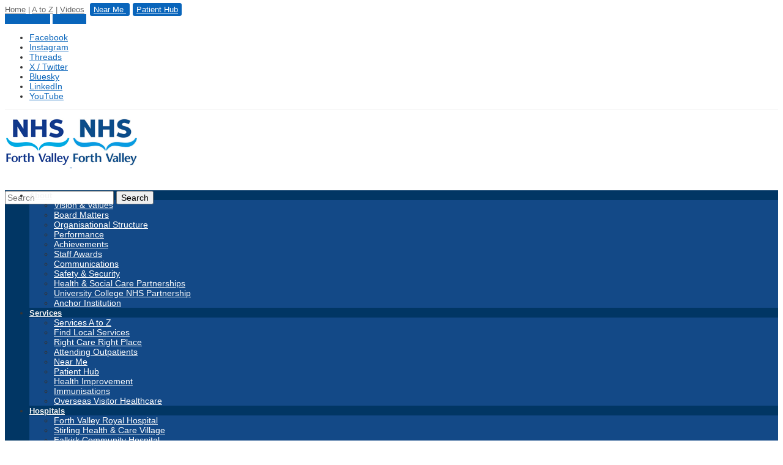

--- FILE ---
content_type: text/html; charset=UTF-8
request_url: https://nhsforthvalley.com/charity-launches-new-dialysis-transport-service/
body_size: 37597
content:
<!DOCTYPE html>
<!--[if lt IE 7 ]><html class="ie ie6" lang="en"> <![endif]-->
<!--[if IE 7 ]><html class="ie ie7" lang="en"> <![endif]-->
<!--[if IE 8 ]><html class="ie ie8" lang="en"> <![endif]-->
<!--[if (gte IE 9)|!(IE)]><!--><html lang="en-GB"> <!--<![endif]-->
<head><meta http-equiv="Content-Type" content="text/html; charset=utf-8">
<!-- Basic Page Needs
========================================================= -->
<meta http-equiv="X-UA-Compatible" content="IE=edge">
<meta name="google-site-verification" content="_DmDU98iuV0k2OUe0VC0L-Lzn-R085oRO8sWA2dQgpY" />
<meta name="description" content="NHS Forth Valley provides and manages a wide range of health services including hospitals and General Practice with the Forth Valley area of Central Scotland." />
<title>NHS Forth Valley   &#8211;  Charity Launches New Dialysis Transport Service</title>
<meta name="author" content="NHS Forth Valley Communications">
<!--[if lt IE 9]>
<script type="text/javascript" src="https://nhsforthvalley.com/wp-content/themes/inovado/framework/js/html5shiv.min.js"></script>
<![endif]-->
<meta name ="theme-color" content="#013664"><meta name="viewport" content="width=device-width, initial-scale=1.0"><link rel="shortcut icon" href="https://nhsforthvalley.com/wp-content/uploads/2020/09/Favicon-1.png"><link rel="apple-touch-icon" href="https://nhsforthvalley.com/wp-content/uploads/2025/03/57.png"><link rel="apple-touch-icon" sizes="114x114" href="https://nhsforthvalley.com/wp-content/uploads/2025/03/114.png"><link rel="apple-touch-icon" sizes="72x72" href="https://nhsforthvalley.com/wp-content/uploads/2025/03/72.png"><link rel="apple-touch-icon" sizes="144x144" href="https://nhsforthvalley.com/wp-content/uploads/2025/03/144.png"><link rel="pingback" href="https://nhsforthvalley.com/xmlrpc.php" />
<meta name='robots' content='max-image-preview:large' />
<link rel="alternate" type="application/rss+xml" title="NHS Forth Valley &raquo; Feed" href="https://nhsforthvalley.com/feed/" />
<link rel="alternate" type="application/rss+xml" title="NHS Forth Valley &raquo; Comments Feed" href="https://nhsforthvalley.com/comments/feed/" />
<link rel="alternate" type="text/calendar" title="NHS Forth Valley &raquo; iCal Feed" href="https://nhsforthvalley.com/events/?ical=1" />
<link rel="alternate" title="oEmbed (JSON)" type="application/json+oembed" href="https://nhsforthvalley.com/wp-json/oembed/1.0/embed?url=https%3A%2F%2Fnhsforthvalley.com%2Fcharity-launches-new-dialysis-transport-service%2F" />
<link rel="alternate" title="oEmbed (XML)" type="text/xml+oembed" href="https://nhsforthvalley.com/wp-json/oembed/1.0/embed?url=https%3A%2F%2Fnhsforthvalley.com%2Fcharity-launches-new-dialysis-transport-service%2F&#038;format=xml" />
<style id='wp-img-auto-sizes-contain-inline-css' type='text/css'>
img:is([sizes=auto i],[sizes^="auto," i]){contain-intrinsic-size:3000px 1500px}
/*# sourceURL=wp-img-auto-sizes-contain-inline-css */
</style>
<link rel='stylesheet' id='fontawesome-css' href='https://nhsforthvalley.com/wp-content/themes/inovado/framework/inc/fontawesome/css/all.min.css?ver=6.4.2' type='text/css' media='all' />
<link rel='stylesheet' id='basic-css' href='https://nhsforthvalley.com/wp-content/themes/inovado/framework/css/basic.css?ver=5' type='text/css' media='all' />
<link rel='stylesheet' id='headers-css' href='https://nhsforthvalley.com/wp-content/themes/inovado/framework/css/headers.css?ver=2' type='text/css' media='all' />
<link rel='stylesheet' id='bootstrap-css' href='https://nhsforthvalley.com/wp-content/themes/inovado/framework/css/bootstrap.css?ver=3' type='text/css' media='all' />
<link rel='stylesheet' id='shortcodes-css' href='https://nhsforthvalley.com/wp-content/themes/inovado/framework/css/shortcodes.css?ver=10' type='text/css' media='all' />
<link rel='stylesheet' id='print-css' href='https://nhsforthvalley.com/wp-content/themes/inovado/framework/css/print.css?ver=2.3' type='text/css' media='all' />
<link rel='stylesheet' id='flexslider-css' href='https://nhsforthvalley.com/wp-content/themes/inovado/framework/css/flexslider.css?ver=1' type='text/css' media='all' />
<link rel='stylesheet' id='prettyPhoto-css' href='https://nhsforthvalley.com/wp-content/themes/inovado/framework/css/prettyPhoto.css?ver=3' type='text/css' media='all' />
<link rel='stylesheet' id='stylesheet-css' href='https://nhsforthvalley.com/wp-content/themes/inovado/style.css?ver=7' type='text/css' media='all' />
<link rel='stylesheet' id='retina-css' href='https://nhsforthvalley.com/wp-content/themes/inovado/framework/css/retina.css?ver=6' type='text/css' media='all' />
<link rel='stylesheet' id='skeleton-css' href='https://nhsforthvalley.com/wp-content/themes/inovado/framework/css/skeleton.css?ver=3' type='text/css' media='all' />
<link rel='stylesheet' id='responsive-css' href='https://nhsforthvalley.com/wp-content/themes/inovado/framework/css/responsive.css?ver=6' type='text/css' media='all' />
<link rel='stylesheet' id='tribe-events-pro-mini-calendar-block-styles-css' href='https://nhsforthvalley.com/wp-content/plugins/events-calendar-pro/build/css/tribe-events-pro-mini-calendar-block.css?ver=7.7.11' type='text/css' media='all' />
<style id='wp-emoji-styles-inline-css' type='text/css'>

	img.wp-smiley, img.emoji {
		display: inline !important;
		border: none !important;
		box-shadow: none !important;
		height: 1em !important;
		width: 1em !important;
		margin: 0 0.07em !important;
		vertical-align: -0.1em !important;
		background: none !important;
		padding: 0 !important;
	}
/*# sourceURL=wp-emoji-styles-inline-css */
</style>
<link rel='stylesheet' id='wp-block-library-css' href='https://nhsforthvalley.com/wp-includes/css/dist/block-library/style.min.css?ver=338a031c3d35cf63c9b7d58734321280' type='text/css' media='all' />
<style id='global-styles-inline-css' type='text/css'>
:root{--wp--preset--aspect-ratio--square: 1;--wp--preset--aspect-ratio--4-3: 4/3;--wp--preset--aspect-ratio--3-4: 3/4;--wp--preset--aspect-ratio--3-2: 3/2;--wp--preset--aspect-ratio--2-3: 2/3;--wp--preset--aspect-ratio--16-9: 16/9;--wp--preset--aspect-ratio--9-16: 9/16;--wp--preset--color--black: #000000;--wp--preset--color--cyan-bluish-gray: #abb8c3;--wp--preset--color--white: #ffffff;--wp--preset--color--pale-pink: #f78da7;--wp--preset--color--vivid-red: #cf2e2e;--wp--preset--color--luminous-vivid-orange: #ff6900;--wp--preset--color--luminous-vivid-amber: #fcb900;--wp--preset--color--light-green-cyan: #7bdcb5;--wp--preset--color--vivid-green-cyan: #00d084;--wp--preset--color--pale-cyan-blue: #8ed1fc;--wp--preset--color--vivid-cyan-blue: #0693e3;--wp--preset--color--vivid-purple: #9b51e0;--wp--preset--gradient--vivid-cyan-blue-to-vivid-purple: linear-gradient(135deg,rgb(6,147,227) 0%,rgb(155,81,224) 100%);--wp--preset--gradient--light-green-cyan-to-vivid-green-cyan: linear-gradient(135deg,rgb(122,220,180) 0%,rgb(0,208,130) 100%);--wp--preset--gradient--luminous-vivid-amber-to-luminous-vivid-orange: linear-gradient(135deg,rgb(252,185,0) 0%,rgb(255,105,0) 100%);--wp--preset--gradient--luminous-vivid-orange-to-vivid-red: linear-gradient(135deg,rgb(255,105,0) 0%,rgb(207,46,46) 100%);--wp--preset--gradient--very-light-gray-to-cyan-bluish-gray: linear-gradient(135deg,rgb(238,238,238) 0%,rgb(169,184,195) 100%);--wp--preset--gradient--cool-to-warm-spectrum: linear-gradient(135deg,rgb(74,234,220) 0%,rgb(151,120,209) 20%,rgb(207,42,186) 40%,rgb(238,44,130) 60%,rgb(251,105,98) 80%,rgb(254,248,76) 100%);--wp--preset--gradient--blush-light-purple: linear-gradient(135deg,rgb(255,206,236) 0%,rgb(152,150,240) 100%);--wp--preset--gradient--blush-bordeaux: linear-gradient(135deg,rgb(254,205,165) 0%,rgb(254,45,45) 50%,rgb(107,0,62) 100%);--wp--preset--gradient--luminous-dusk: linear-gradient(135deg,rgb(255,203,112) 0%,rgb(199,81,192) 50%,rgb(65,88,208) 100%);--wp--preset--gradient--pale-ocean: linear-gradient(135deg,rgb(255,245,203) 0%,rgb(182,227,212) 50%,rgb(51,167,181) 100%);--wp--preset--gradient--electric-grass: linear-gradient(135deg,rgb(202,248,128) 0%,rgb(113,206,126) 100%);--wp--preset--gradient--midnight: linear-gradient(135deg,rgb(2,3,129) 0%,rgb(40,116,252) 100%);--wp--preset--font-size--small: 13px;--wp--preset--font-size--medium: 20px;--wp--preset--font-size--large: 36px;--wp--preset--font-size--x-large: 42px;--wp--preset--spacing--20: 0.44rem;--wp--preset--spacing--30: 0.67rem;--wp--preset--spacing--40: 1rem;--wp--preset--spacing--50: 1.5rem;--wp--preset--spacing--60: 2.25rem;--wp--preset--spacing--70: 3.38rem;--wp--preset--spacing--80: 5.06rem;--wp--preset--shadow--natural: 6px 6px 9px rgba(0, 0, 0, 0.2);--wp--preset--shadow--deep: 12px 12px 50px rgba(0, 0, 0, 0.4);--wp--preset--shadow--sharp: 6px 6px 0px rgba(0, 0, 0, 0.2);--wp--preset--shadow--outlined: 6px 6px 0px -3px rgb(255, 255, 255), 6px 6px rgb(0, 0, 0);--wp--preset--shadow--crisp: 6px 6px 0px rgb(0, 0, 0);}:where(.is-layout-flex){gap: 0.5em;}:where(.is-layout-grid){gap: 0.5em;}body .is-layout-flex{display: flex;}.is-layout-flex{flex-wrap: wrap;align-items: center;}.is-layout-flex > :is(*, div){margin: 0;}body .is-layout-grid{display: grid;}.is-layout-grid > :is(*, div){margin: 0;}:where(.wp-block-columns.is-layout-flex){gap: 2em;}:where(.wp-block-columns.is-layout-grid){gap: 2em;}:where(.wp-block-post-template.is-layout-flex){gap: 1.25em;}:where(.wp-block-post-template.is-layout-grid){gap: 1.25em;}.has-black-color{color: var(--wp--preset--color--black) !important;}.has-cyan-bluish-gray-color{color: var(--wp--preset--color--cyan-bluish-gray) !important;}.has-white-color{color: var(--wp--preset--color--white) !important;}.has-pale-pink-color{color: var(--wp--preset--color--pale-pink) !important;}.has-vivid-red-color{color: var(--wp--preset--color--vivid-red) !important;}.has-luminous-vivid-orange-color{color: var(--wp--preset--color--luminous-vivid-orange) !important;}.has-luminous-vivid-amber-color{color: var(--wp--preset--color--luminous-vivid-amber) !important;}.has-light-green-cyan-color{color: var(--wp--preset--color--light-green-cyan) !important;}.has-vivid-green-cyan-color{color: var(--wp--preset--color--vivid-green-cyan) !important;}.has-pale-cyan-blue-color{color: var(--wp--preset--color--pale-cyan-blue) !important;}.has-vivid-cyan-blue-color{color: var(--wp--preset--color--vivid-cyan-blue) !important;}.has-vivid-purple-color{color: var(--wp--preset--color--vivid-purple) !important;}.has-black-background-color{background-color: var(--wp--preset--color--black) !important;}.has-cyan-bluish-gray-background-color{background-color: var(--wp--preset--color--cyan-bluish-gray) !important;}.has-white-background-color{background-color: var(--wp--preset--color--white) !important;}.has-pale-pink-background-color{background-color: var(--wp--preset--color--pale-pink) !important;}.has-vivid-red-background-color{background-color: var(--wp--preset--color--vivid-red) !important;}.has-luminous-vivid-orange-background-color{background-color: var(--wp--preset--color--luminous-vivid-orange) !important;}.has-luminous-vivid-amber-background-color{background-color: var(--wp--preset--color--luminous-vivid-amber) !important;}.has-light-green-cyan-background-color{background-color: var(--wp--preset--color--light-green-cyan) !important;}.has-vivid-green-cyan-background-color{background-color: var(--wp--preset--color--vivid-green-cyan) !important;}.has-pale-cyan-blue-background-color{background-color: var(--wp--preset--color--pale-cyan-blue) !important;}.has-vivid-cyan-blue-background-color{background-color: var(--wp--preset--color--vivid-cyan-blue) !important;}.has-vivid-purple-background-color{background-color: var(--wp--preset--color--vivid-purple) !important;}.has-black-border-color{border-color: var(--wp--preset--color--black) !important;}.has-cyan-bluish-gray-border-color{border-color: var(--wp--preset--color--cyan-bluish-gray) !important;}.has-white-border-color{border-color: var(--wp--preset--color--white) !important;}.has-pale-pink-border-color{border-color: var(--wp--preset--color--pale-pink) !important;}.has-vivid-red-border-color{border-color: var(--wp--preset--color--vivid-red) !important;}.has-luminous-vivid-orange-border-color{border-color: var(--wp--preset--color--luminous-vivid-orange) !important;}.has-luminous-vivid-amber-border-color{border-color: var(--wp--preset--color--luminous-vivid-amber) !important;}.has-light-green-cyan-border-color{border-color: var(--wp--preset--color--light-green-cyan) !important;}.has-vivid-green-cyan-border-color{border-color: var(--wp--preset--color--vivid-green-cyan) !important;}.has-pale-cyan-blue-border-color{border-color: var(--wp--preset--color--pale-cyan-blue) !important;}.has-vivid-cyan-blue-border-color{border-color: var(--wp--preset--color--vivid-cyan-blue) !important;}.has-vivid-purple-border-color{border-color: var(--wp--preset--color--vivid-purple) !important;}.has-vivid-cyan-blue-to-vivid-purple-gradient-background{background: var(--wp--preset--gradient--vivid-cyan-blue-to-vivid-purple) !important;}.has-light-green-cyan-to-vivid-green-cyan-gradient-background{background: var(--wp--preset--gradient--light-green-cyan-to-vivid-green-cyan) !important;}.has-luminous-vivid-amber-to-luminous-vivid-orange-gradient-background{background: var(--wp--preset--gradient--luminous-vivid-amber-to-luminous-vivid-orange) !important;}.has-luminous-vivid-orange-to-vivid-red-gradient-background{background: var(--wp--preset--gradient--luminous-vivid-orange-to-vivid-red) !important;}.has-very-light-gray-to-cyan-bluish-gray-gradient-background{background: var(--wp--preset--gradient--very-light-gray-to-cyan-bluish-gray) !important;}.has-cool-to-warm-spectrum-gradient-background{background: var(--wp--preset--gradient--cool-to-warm-spectrum) !important;}.has-blush-light-purple-gradient-background{background: var(--wp--preset--gradient--blush-light-purple) !important;}.has-blush-bordeaux-gradient-background{background: var(--wp--preset--gradient--blush-bordeaux) !important;}.has-luminous-dusk-gradient-background{background: var(--wp--preset--gradient--luminous-dusk) !important;}.has-pale-ocean-gradient-background{background: var(--wp--preset--gradient--pale-ocean) !important;}.has-electric-grass-gradient-background{background: var(--wp--preset--gradient--electric-grass) !important;}.has-midnight-gradient-background{background: var(--wp--preset--gradient--midnight) !important;}.has-small-font-size{font-size: var(--wp--preset--font-size--small) !important;}.has-medium-font-size{font-size: var(--wp--preset--font-size--medium) !important;}.has-large-font-size{font-size: var(--wp--preset--font-size--large) !important;}.has-x-large-font-size{font-size: var(--wp--preset--font-size--x-large) !important;}
/*# sourceURL=global-styles-inline-css */
</style>

<style id='classic-theme-styles-inline-css' type='text/css'>
/*! This file is auto-generated */
.wp-block-button__link{color:#fff;background-color:#32373c;border-radius:9999px;box-shadow:none;text-decoration:none;padding:calc(.667em + 2px) calc(1.333em + 2px);font-size:1.125em}.wp-block-file__button{background:#32373c;color:#fff;text-decoration:none}
/*# sourceURL=/wp-includes/css/classic-themes.min.css */
</style>
<link rel='stylesheet' id='wp-components-css' href='https://nhsforthvalley.com/wp-includes/css/dist/components/style.min.css?ver=338a031c3d35cf63c9b7d58734321280' type='text/css' media='all' />
<link rel='stylesheet' id='wp-preferences-css' href='https://nhsforthvalley.com/wp-includes/css/dist/preferences/style.min.css?ver=338a031c3d35cf63c9b7d58734321280' type='text/css' media='all' />
<link rel='stylesheet' id='wp-block-editor-css' href='https://nhsforthvalley.com/wp-includes/css/dist/block-editor/style.min.css?ver=338a031c3d35cf63c9b7d58734321280' type='text/css' media='all' />
<link rel='stylesheet' id='popup-maker-block-library-style-css' href='https://nhsforthvalley.com/wp-content/plugins/popup-maker/dist/packages/block-library-style.css?ver=dbea705cfafe089d65f1' type='text/css' media='all' />
<link rel='stylesheet' id='contact-form-7-css' href='https://nhsforthvalley.com/wp-content/plugins/contact-form-7/includes/css/styles.css?ver=6.1.4' type='text/css' media='all' />
<style id='contact-form-7-inline-css' type='text/css'>
.wpcf7 .wpcf7-recaptcha iframe {margin-bottom: 0;}.wpcf7 .wpcf7-recaptcha[data-align="center"] > div {margin: 0 auto;}.wpcf7 .wpcf7-recaptcha[data-align="right"] > div {margin: 0 0 0 auto;}
/*# sourceURL=contact-form-7-inline-css */
</style>
<link rel='stylesheet' id='wpsl-styles-css' href='https://nhsforthvalley.com/wp-content/plugins/wp-store-locator/css/styles.min.css?ver=2.2.261' type='text/css' media='all' />
<link rel='stylesheet' id='cmplz-general-css' href='https://nhsforthvalley.com/wp-content/plugins/complianz-gdpr/assets/css/cookieblocker.min.css?ver=1765899577' type='text/css' media='all' />
<link rel='stylesheet' id='custom-style-css' href='https://nhsforthvalley.com/wp-content/themes/inovado/framework/css/custom_script.css?ver=338a031c3d35cf63c9b7d58734321280' type='text/css' media='all' />
<style id='custom-style-inline-css' type='text/css'>

        	
        	body{ font-family: arial, Arial, Helvetica, sans-serif; font-size: 14px; font-weight: normal; color: #343434; }

			h1{ font-family: arial, Arial, Helvetica, sans-serif; font-size: 28px; font-weight: normal; color: #134987; }
			h2{ font-family: arial, Arial, Helvetica, sans-serif; font-size: 24px; font-weight: normal; color: #013664; }
			h3{ font-family: arial, Arial, Helvetica, sans-serif; font-size: 20px; font-weight: normal; color: #013664; }
			h4{ font-family: arial, Arial, Helvetica, sans-serif; font-size: 16px; font-weight: normal; color: #013664; }
			h5{ font-family: arial, Arial, Helvetica, sans-serif; font-size: 15px; font-weight: normal; color: #666666; }
			h6{ font-family: arial, Arial, Helvetica, sans-serif; font-size: 14px; font-weight: normal; color: #666666; }

			h1 a, h2 a, h3 a, h4 a, h5 a, h6 a, h1 a:visited, h2 a:visited, h3 a:visited, h4 a:visited, h5 a:visited, h6 a:visited  { font-weight: inherit; color: inherit; }

			h1 a:hover, h2 a:hover, h3 a:hover, h4 a:hover, h5 a:hover, h6 a:hover, a:hover h1, a:hover h2, a:hover h3, a:hover h4, a:hover h5, a:hover h6 { color: #013664; }

			.callus{ font-family: arial, Arial, Helvetica, sans-serif; font-size: 13px; font-weight: normal; color: #666666 !important; }

			a, a:visited{ color: #0965bb; }
			a:hover, a:focus{ color: #013664; }
			#infobar{ position: fixed; }

			#topbar{ background: #ffffff; border-bottom: 1px solid #efefef; }
			#topbar .callus { color: #666666; }
			#topbar .callus a { color: #666666; }
			#topbar .callus a:hover { color: #333333; }

			.header{ background: #ffffff; }
			.header .slogan{ font-family: arial, Arial, Helvetica, sans-serif; font-size: 16px; font-weight: bold; color: #0094d4; }

			/* Header V1 ------------------------------------------------------------------------ */  

			#header { height: 106px; }
			#header .logo{ margin-top: 15px; }
			#header .select-menu{ background: #ffffff }

			#header #navigation ul#nav > li { height: 106; }
			#header #navigation ul#nav > li > a { height: 103px; line-height: 103px; }
			#header #navigation ul#nav li .sub-menu{ top: 103px; }
			#header #header-searchform{ margin-top: 35px; }
			#header #header-cart{ margin-top: 35px; }

			#header #navigation ul#nav > li > a { font-family: arial, Arial, Helvetica, sans-serif; font-size: 13px; font-weight: bold; color: #f5f5f5; }
			#header #navigation ul#nav > li > a:hover { color: #134987; border-color: #134987; }
			#header #navigation ul#nav > li.current-menu-item > a,
			#header #navigation ul#nav > li.current-menu-item > a:hover,
			#header #navigation ul#nav > li.current-page-ancestor > a,
			#header #navigation ul#nav > li.current-page-ancestor > a:hover,
			#header #navigation ul#nav > li.current-menu-ancestor > a,
			#header #navigation ul#nav > li.current-menu-ancestor > a:hover,
			#header #navigation ul#nav > li.current-menu-parent > a,
			#header #navigation ul#nav > li.current-menu-parent > a:hover,
			#header #navigation ul#nav > li.current_page_ancestor > a,
			#header #navigation ul#nav > li.current_page_ancestor > a:hover { color: #134987; border-color: #134987; }

			/* Header V2 ------------------------------------------------------------------------ */  

			#header-v2 .header-v2-container{ height: 90px; }
			#header-v2 .logo{ margin-top: 5px; }
			#header-v2 #header-searchform{ margin-top: 28px; }
			#header-v2 #header-cart{ margin-top: 28px; }
			#header-v2 .slogan{ margin-top: 33px; }
			#header-v2 #navigation .sub-menu{ top: 41px; }

			#header-v2 #navigation ul#nav > li > a { font-family: arial, Arial, Helvetica, sans-serif; font-size: 13px; font-weight: bold; color: #f5f5f5; }
			#header-v2 #navigation ul#nav > li > a:hover { color: #134987; border-color: #134987; }
			#header-v2 #navigation ul#nav > li.current-menu-item > a,
			#header-v2 #navigation ul#nav > li.current-menu-item > a:hover,
			#header-v2 #navigation ul#nav > li.current-page-ancestor > a,
			#header-v2 #navigation ul#nav > li.current-page-ancestor > a:hover,
			#header-v2 #navigation ul#nav > li.current-menu-ancestor > a,
			#header-v2 #navigation ul#nav > li.current-menu-ancestor > a:hover,
			#header-v2 #navigation ul#nav > li.current-menu-parent > a,
			#header-v2 #navigation ul#nav > li.current-menu-parent > a:hover,
			#header-v2 #navigation ul#nav > li.current_page_ancestor > a,
			#header-v2 #navigation ul#nav > li.current_page_ancestor > a:hover { color: #134987; border-color: #134987; }

			#header-v2 #navigation ul#nav > li.current-menu-item > a:after,
			#header-v2 #navigation ul#nav > li.current-page-ancestor > a:after,
			#header-v2 #navigation ul#nav > li.current-menu-ancestor > a:after,
			#header-v2 #navigation ul#nav > li.current-menu-parent > a:after,
			#header-v2 #navigation ul#nav > li.current_page_ancestor > a:after{
				border-color: #134987 transparent transparent transparent;
			}

			/* Header V3 ------------------------------------------------------------------------ */  

			#header-v3 { height: 97px; }
			#header-v3 .logo{ margin-top: 10px; }
			#header-v3 #navigation ul{ margin-top: 28px; }
			#header-v3 #header-searchform{ margin-top: 32px; }
			#header-v3 #header-cart{ margin-top: 32px; }
			#header-v3 #navigation .sub-menu{ top: 37px; }

			#header-v3 #navigation ul#nav > li > a { font-family: arial, Arial, Helvetica, sans-serif; font-size: 13px; font-weight: bold; color: #f5f5f5; background: #ffffff; }

			#header-v3 #navigation ul#nav > li > a:hover, 
			#header-v3 #navigation ul#nav > li.sfHover > a  { background: #134987; }

			#header-v3 #navigation ul#nav > li.current-menu-item > a,
			#header-v3 #navigation ul#nav > li.current-menu-item > a:hover,
			#header-v3 #navigation ul#nav > li.current-page-ancestor > a,
			#header-v3 #navigation ul#nav > li.current-page-ancestor > a:hover,
			#header-v3 #navigation ul#nav > li.current-menu-ancestor > a,
			#header-v3 #navigation ul#nav > li.current-menu-ancestor > a:hover,
			#header-v3 #navigation ul#nav > li.current-menu-parent > a,
			#header-v3 #navigation ul#nav > li.current-menu-parent > a:hover,
			#header-v3 #navigation ul#nav > li.current_page_ancestor > a,
			#header-v3 #navigation ul#nav > li.current_page_ancestor > a:hover { background: #134987; }

			/* Header V4 ------------------------------------------------------------------------ */  

			#header-v4 .header-v4-container{ height: 104px; }
			#header-v4 .logo{ margin-top: 13px; }
			#header-v4 #header-searchform{ margin-top: 36px; }
			#header-v4 #header-cart{ margin-top: 36px; }
			#header-v4 .slogan{ margin-top: 37px; }
			#header-v4 #navigation .sub-menu{ top: 40px; }

			#header-v4 #navigation{ background: #013664; }
			#header-v4 #navigation ul#nav > li > a { font-family: arial, Arial, Helvetica, sans-serif; font-size: 13px; font-weight: bold; color: #f5f5f5; }

			#header-v4 #navigation ul#nav > li > a:hover, 
			#header-v4 #navigation ul#nav > li.sfHover > a { background: #134987; }

			#header-v4 #navigation ul#nav > li.current-menu-item > a,
			#header-v4 #navigation ul#nav > li.current-menu-item > a:hover,
			#header-v4 #navigation ul#nav > li.current-page-ancestor > a,
			#header-v4 #navigation ul#nav > li.current-page-ancestor > a:hover,
			#header-v4 #navigation ul#nav > li.current-menu-ancestor > a,
			#header-v4 #navigation ul#nav > li.current-menu-ancestor > a:hover,
			#header-v4 #navigation ul#nav > li.current-menu-parent > a,
			#header-v4 #navigation ul#nav > li.current-menu-parent > a:hover,
			#header-v4 #navigation ul#nav > li.current_page_ancestor > a,
			#header-v4 #navigation ul#nav > li.current_page_ancestor > a:hover { background: #134987; }

			/* Header V5 ------------------------------------------------------------------------ */  

			#header-v5 .header-v5-container{ height: 107px; }
			#header-v5 .logo{ margin-top: 33px; }
			#header-v5 .slogan{ margin-top: 4px; }
			#header-v5 #navigation .sub-menu{ top: 41px; }

			#header-v5 #navigation ul#nav > li > a { font-family: arial, Arial, Helvetica, sans-serif; font-size: 13px; font-weight: bold; color: #f5f5f5; }

			#header-v5 #navigation ul#nav > li > a:hover { color: #134987; }
			        
			#header-v5 #navigation ul#nav > li.current-menu-item > a,
			#header-v5 #navigation ul#nav > li.current-menu-item > a:hover,
			#header-v5 #navigation ul#nav > li.current-page-ancestor > a,
			#header-v5 #navigation ul#nav > li.current-page-ancestor > a:hover,
			#header-v5 #navigation ul#nav > li.current-menu-ancestor > a,
			#header-v5 #navigation ul#nav > li.current-menu-ancestor > a:hover,
			#header-v5 #navigation ul#nav > li.current-menu-parent > a,
			#header-v5 #navigation ul#nav > li.current-menu-parent > a:hover,
			#header-v5 #navigation ul#nav > li.current_page_ancestor > a,
			#header-v5 #navigation ul#nav > li.current_page_ancestor > a:hover { color: #134987; border-color:#134987; }

			/* Header V6 ------------------------------------------------------------------------ */  

			#header-v6 { height: 106px; }
			#header-v6 .logo{ margin-top: 15px; }
			#header-v6 .select-menu{ background: #ffffff }

			#header-v6 #navigation ul#nav > li { height: 106px; }
			#header-v6 #navigation ul#nav > li > a { height: 103px; line-height: 103px; }
			#header-v6 #navigation .sub-menu{ top: 103px !important; }
			#header-v6 #header-searchform{ margin-top: 35px; }
			#header-v6 #header-cart{ margin-top: 35px; }

			#header-v6 #navigation ul#nav > li > a { font-family: arial, Arial, Helvetica, sans-serif; font-size: 13px; font-weight: bold; color: #f5f5f5; }
			#header-v6 #navigation ul#nav > li > a:hover { color: #134987; border-color: #134987; }
			#header-v6 #navigation ul#nav > li.current-menu-item > a,
			#header-v6 #navigation ul#nav > li.current-menu-item > a:hover,
			#header-v6 #navigation ul#nav > li.current-page-ancestor > a,
			#header-v6 #navigation ul#nav > li.current-page-ancestor > a:hover,
			#header-v6 #navigation ul#nav > li.current-menu-ancestor > a,
			#header-v6 #navigation ul#nav > li.current-menu-ancestor > a:hover,
			#header-v6 #navigation ul#nav > li.current-menu-parent > a,
			#header-v6 #navigation ul#nav > li.current-menu-parent > a:hover,
			#header-v6 #navigation ul#nav > li.current_page_ancestor > a,
			#header-v6 #navigation ul#nav > li.current_page_ancestor > a:hover { color: #134987; border-color: #134987; }

			#header-v6.header-megamenu #navigation > ul#nav > li.megamenu > ul > li{ border-color: #225795 !important; }
			#header-v6.header-megamenu #navigation .sub-menu ul li a,
			#header-v6.header-megamenu #navigation .sub-menu li a{ border-color: #225795 !important; }

			#navigation ul#nav > li.current-menu-item > a,
			#navigation ul#nav > li.current-page-ancestor > a,
			#navigation ul#nav > li.current-page-parent > a{ font-weight: 600 !important; }

			/* Sub-Menu Navigation ------------------------------------------------------------------------ */ 

			html body #navigation .sub-menu{ background: #134987 !important; border-color: #013664 !important; }
			html body #navigation .sub-menu li a,
			html body #navigation .sub-menu li .sub-menu li a,
			html body #navigation .sub-menu li .sub-menu li .sub-menu li a { font-family: arial, Arial, Helvetica, sans-serif !important; font-size: 14px !important; font-weight: normal !important; color: #ffffff !important; }
			#navigation .sub-menu li{ border-color: #225795; }
			#navigation .sub-menu li a:hover,
			#navigation .sub-menu li .sub-menu li a:hover,
			#navigation .sub-menu li.current-menu-item a,
			#navigation .sub-menu li.current-menu-item a:hover,
			#navigation .sub-menu li.current_page_item a,
			#navigation .sub-menu li.current_page_item a:hover { color: #f0f0f0 !important; }

			#navigation ul#nav > li > ul > li:last-child > a:hover{ border:none !important; }

			#title {
				background: #ffffff;
			    background-image: linear-gradient(to bottom, #fafafa 0%, #ffffff 100%);
			    background-image: -o-linear-gradient(to bottom, #fafafa 0%, #ffffff 100%);
			    background-image: -moz-linear-gradient(to bottom, #fafafa 0%, #ffffff 100%);
			    background-image: -webkit-linear-gradient(to bottom, #fafafa 0%, #ffffff 100%);
			    background-image: -ms-linear-gradient(to bottom, #fafafa 0%, #ffffff 100%);
			    border-bottom: 1px solid #efefef;
			    border-top: 1px solid #efefef;
			}
			#title h1, #title .blog-h1 { font-family: arial, Arial, Helvetica, sans-serif; font-size: 18px; font-weight: normal; color: #013664; }
			#title h2, #title .blog-h2 { font-family: arial, Arial, Helvetica, sans-serif; font-size: 16px; font-weight: normal; color: #767676; }
			#title #breadcrumbs { color: #767676; }
			#title #breadcrumbs a { color: #767676; }
			#title #breadcrumbs a:hover { color: #0965bb; }

			#alt-title h1, #alt-title .blog-h1 { background:#134987; font-family: arial, Arial, Helvetica, sans-serif; font-size: 18px; font-weight: normal; color: #ffffff;  }
			#alt-title h2, #alt-title .blog-h2 { background:#ffffff; font-family: arial, Arial, Helvetica, sans-serif; font-size: 16px; font-weight: normal; color: #767676; }
			#alt-breadcrumbs, #no-title { background:#ffffff; border-bottom: 1px solid #e4e4e4; color: #767676; }
			#alt-title .grid{ opacity: 0.7; }
			#no-title  #breadcrumbs{ color: #767676; }
			#alt-breadcrumbs a, #no-title #breadcrumbs a { color: #767676; }
			#alt-breadcrumbs a:hover, #no-title #breadcrumbs a:hover { color: #0965bb; }

			#alt-title-2 h1, #alt-title-2 .blog-h1 { font-family: arial, Arial, Helvetica, sans-serif; font-size: 18px; font-weight: bold; color: #666666; }
			#alt-title-2 { background-color: #0965bb; border-top:1px solid #e4e4e4; border-bottom:1px solid #e4e4e4; }

			#alt-title-2 #breadcrumbs, #alt-title-2 #breadcrumbs a{ color: #999999; }
			#alt-title-2 #breadcrumbs a:hover{ color: #0965bb; }

			#sidebar .widget h3 { font-family: arial, Arial, Helvetica, sans-serif; font-size: 16px; font-weight: bold; color: #666666; }
 

			/* Footer ------------------------------------------------------------------------ */  
	
			#footer{ border-top: 8px solid #134987; }  
			#footer, #infobar { border-top-color: #134987; background: #013664; color:#ffffff; }
			#footer a, #infobar a{ color:#ffffff; }
			#footer a:hover, #infobar a:hover{ color:#eeeeee; }
			#footer .widget h3, #infobar .widget h3 { font-family: arial, Arial, Helvetica, sans-serif; font-size: 16px; font-weight: bold !important; color: #ffffff !important; border-bottom:1px solid #01447d; }
			#infobar .no-widgets{ color:#ffffff; }

			/* Copyright ------------------------------------------------------------------------ */  
	        
			#copyright { background: #134987; color: #eeeeee; }
			#copyright a { color: #ffffff; }
			#copyright a:hover { color: #eeeeee; }
			
			/* Footer bar ------------------------------------------------------------------------ */  
	        
			#footerbar { background: #e13720; color: #ffffff; }
			#footerbar a { color: #ffffff; }
			#footerbar a:hover { color: #ffffff; }			

			/* Forms ------------------------------------------------------------------------ */  
	    
			input[type='text'], input[type='password'], input[type='email'], textarea, select, button, input[type='submit'], input[type='reset'], input[type='button'] { font-family: arial, Arial, Helvetica, sans-serif; font-size: 14px; }
	    
			/* Accent Color ------------------------------------------------------------------------ */ 
	
			::selection { background: #0965bb }
			::-moz-selection { background: #0965bb }
			.highlight { color: #0965bb }
			.post-icon { background: #0965bb }
			.single .post-tags a:hover { background: #0965bb; border-color: #0965bb; }
			#pagination a:hover { border-color: #0965bb; background: #0965bb; }
			#filters ul li a:hover { color: #0965bb }
			#filters ul li a.active { color: #0965bb }
			.portfolio-item:hover .portfolio-title { background: #0965bb; border-color: #0965bb; }
			.projects-nav a:hover,
			.post-navigation a:hover { background-color: #0965bb }
			.sidenav li a:hover, .widget_wp_nav_menu_desc li a:hover { color: #0965bb }
			.sidenav li.current_page_item a, .widget_wp_nav_menu_desc li.current_page_item a { border-left-color: #0965bb; color: #0965bb; }
			.sidenav li.current_page_item a, .sidenav li.current_page_item a:hover, .widget_wp_nav_menu_desc li.current_page_item a, .widget_wp_nav_menu_desc li.current_page_item a:hover { background-color: #0965bb; }
			#back-to-top a:hover { background-color: #0965bb }
			.widget_tag_cloud a:hover { background: #0965bb; border-color: #0965bb; }
			.widget_flickr #flickr_tab a:hover { background: #0965bb; border-color: #0965bb; }
			.widget_portfolio .portfolio-widget-item .portfolio-pic:hover { background: #0965bb; border-color: #0965bb; }
			#footer .widget_tag_cloud a:hover,
			#infobar .widget_tag_cloud a:hover { background: #0965bb; border-color: #0965bb; }
			#footer .widget_flickr #flickr_tab a:hover,
			#infobar .widget_flickr #flickr_tab a:hover { background: #0965bb; border-color: #0965bb; }
			#footer .widget_portfolio .portfolio-widget-item .portfolio-pic:hover,
			#infobar .widget_portfolio .portfolio-widget-item .portfolio-pic:hover { background: #0965bb; border-color: #0965bb; }
			.flex-direction-nav a:hover { background-color: #0965bb }
			a.button.alternative-1 { background: #0965bb; border-color: #0965bb; }
			.gallery img:hover { background: #0965bb; border-color: #0965bb !important; }
			.skillbar .skill-percentage { background: #0965bb }
			.latest-blog .blog-item:hover h4 { color: #0965bb }
			.tp-caption.big_colorbg{ background: #0965bb; }
			.tp-caption.medium_colorbg{ background: #0965bb; }
			.tp-caption.small_colorbg{ background: #0965bb; }
			.tp-caption.customfont_color{ color: #0965bb; }
			.tp-caption a { color: #0965bb; }
			.tp-leftarrow.default:hover,
			.tp-rightarrow.default:hover { background-color: #0965bb !important; }
			.wooslider-direction-nav a:hover { background-color: #0965bb; }

			/* WooCommerce */

			.product .onsale{ background: #0965bb; }
			.woocommerce button, .woocommerce input[type=submit]{ color: #0965bb; }
			.products li .price{ color: #0965bb; }
			.product .price{ color: #0965bb; }
			.woocommerce-tabs .panel h2{ color: #0965bb; }
			.checkout .shop_table .total{ color: #0965bb; }
			.woocommerce .form-row input[type=submit], 
			.woocommerce .form-row button{ color: #0965bb; }

        
/*# sourceURL=custom-style-inline-css */
</style>
<link rel='stylesheet' id='mobile.nav.frontend.css-css' href='https://nhsforthvalley.com/wp-content/plugins/SD-mobile-nav/css/mobile.nav.frontend.css?ver=338a031c3d35cf63c9b7d58734321280' type='text/css' media='all' />
<link rel='stylesheet' id='popup-maker-site-css' href='//nhsforthvalley.com/wp-content/uploads/e6e484f91659b6948b5f91fa069d5c67.css?generated=1760541805&#038;ver=1.21.5' type='text/css' media='all' />
<link rel='stylesheet' id='cf7cf-style-css' href='https://nhsforthvalley.com/wp-content/plugins/cf7-conditional-fields/style.css?ver=2.6.7' type='text/css' media='all' />
<link rel='stylesheet' id='jquery-ui-smoothness-css' href='https://nhsforthvalley.com/wp-content/plugins/contact-form-7/includes/js/jquery-ui/themes/smoothness/jquery-ui.min.css?ver=1.12.1' type='text/css' media='screen' />
<script type="text/javascript" async src="https://nhsforthvalley.com/wp-content/plugins/burst-statistics/assets/js/timeme/timeme.min.js?ver=1767873586" id="burst-timeme-js"></script>
<script type="text/javascript" src="https://nhsforthvalley.com/wp-includes/js/jquery/jquery.min.js?ver=3.7.1" id="jquery-core-js"></script>
<script type="text/javascript" src="https://nhsforthvalley.com/wp-includes/js/jquery/jquery-migrate.min.js?ver=3.4.1" id="jquery-migrate-js"></script>
<script type="text/javascript" src="https://nhsforthvalley.com/wp-content/themes/inovado/framework/js/easing.js?ver=1.3" id="easing-js"></script>
<script type="text/javascript" src="https://nhsforthvalley.com/wp-content/themes/inovado/framework/js/fitvids.js?ver=1.0" id="fitvids-js"></script>
<link rel="https://api.w.org/" href="https://nhsforthvalley.com/wp-json/" /><link rel="alternate" title="JSON" type="application/json" href="https://nhsforthvalley.com/wp-json/wp/v2/posts/2254117" /><link rel="EditURI" type="application/rsd+xml" title="RSD" href="https://nhsforthvalley.com/xmlrpc.php?rsd" />

<link rel="canonical" href="https://nhsforthvalley.com/charity-launches-new-dialysis-transport-service/" />
<link rel='shortlink' href='https://nhsforthvalley.com/?p=2254117' />
<meta name="tec-api-version" content="v1"><meta name="tec-api-origin" content="https://nhsforthvalley.com"><link rel="alternate" href="https://nhsforthvalley.com/wp-json/tribe/events/v1/" />			<style>.cmplz-hidden {
					display: none !important;
				}</style>		<style id="sdrn_css" type="text/css" >
			/* apply appearance settings */
			#sdrn_bar {
				background: #013664;
			}
			#sdrn_bar .menu_title, #sdrn_bar .sdrn_icon_menu {
				color: #ffffff;
			}
			#sdrn_bar .sdrn_ic span {
				background: #ffffff;
			}
			#sdrn_menu {
				background: #134987!important;
			}
			#sdrn_menu.sdrn_levels ul li {
				border-bottom:1px solid #225795;
				border-top:1px solid #225795;
			}
			#sdrn_menu ul li a {
				color: #ffffff;
			}
			#sdrn_menu ul li a:hover {
				color: #f9f9f9;
			}
			#sdrn_menu.sdrn_levels a.sdrn_parent_item {
				border-left:1px solid #225795;
			}
			#sdrn_menu .sdrn_icon_par {
				color: #ffffff;
			}
			#sdrn_menu .sdrn_icon_par:hover {
				color: #f9f9f9;
			}
			#sdrn_menu.sdrn_levels ul li ul {
				border-top:1px solid #225795;
			}

			#sdrn_s {
				color: #ffffff;
				border:1px solid #225795;
				background: #225795			}

			#sdrn_searchsubmit {
				color: #ffffff;
			}

			#sdrn_menu  .sdrn_searchsubmit_ic:before {
				color: #ffffff;
			}

							#sdrn_menu, #sdrn_menu ul, #sdrn_menu li {
					border-bottom:none!important;
				}
				#sdrn_menu.sdrn_levels > ul {
					border-bottom:1px solid #225795!important;
				}
				.sdrn_no_border_bottom {
					border-bottom:none!important;
				}
				#sdrn_menu.sdrn_levels ul li ul {
					border-top:none!important;
				}
			
			
			
			
							#sdrn_bar .sdrn_ic {
					float: right!important;
					margin-right:0px!important;
				}
				#sdrn_bar .bar_logo {
					pading-left: 0px;
				}
			
										/* show the bar and hide othere navigation elements */
				@media only screen and (max-width: 767px) {
					 html { padding-top: 42px!important; } 					 #sdrn_wrapper { padding-top: 42px!important; } 					#sdrn_bar { display: block!important; }
					#portfolio-2 { display:none!important; }				}
				/* hide the bar & the menu */
				@media only screen and (min-width: 768px) {
				}
			
			
			
			

							#sdrn_wrapper {
					position: relative!important;
					z-index: 2;
					-webkit-backface-visibility: hidden;
					-moz-backface-visibility:    hidden;
					-ms-backface-visibility:     hidden;
					transition: -webkit-transform .3s ease;
					transition: -moz-transform .3s ease;
					transition: -o-transform .3s ease;
					transition: -ms-transform .3s ease;
					transition: transform .3s ease;

					-webkit-transform: translate3d(0px, 0, 0);
					-moz-transform: translate3d(0px, 0, 0);
					-o-transform: translate3d(0px, 0, 0);
					-ms-transform: translate3d(0px, 0, 0);
					transform: translate3d(0px, 0, 0);
				}
				#sdrn_menu {
					display: none;
				}
				#sdrn_menu.left.sdrn_css3 {
					width: 75%;
					z-index: 1;
				}
				#sdrn_menu.right.sdrn_css3 {
					width: 75%;
					z-index: 1;
					right:0px;
				}
				body.sdrn_css3.menu_is_opened #sdrn_wrapper, .fixed_animation_moved  {
					overflow-x: hidden!important;
														}
				body.sdrn_css3 {
					overflow-x:hidden!important;
				}
				
		</style>
		<link rel="icon" href="https://nhsforthvalley.com/wp-content/uploads/2021/07/NHSFV-fav-1-60x60.png" sizes="32x32" />
<link rel="icon" href="https://nhsforthvalley.com/wp-content/uploads/2021/07/NHSFV-fav-1.png" sizes="192x192" />
<link rel="apple-touch-icon" href="https://nhsforthvalley.com/wp-content/uploads/2021/07/NHSFV-fav-1.png" />
<meta name="msapplication-TileImage" content="https://nhsforthvalley.com/wp-content/uploads/2021/07/NHSFV-fav-1.png" />

	<style>
		
				
		 		@media only screen and (max-width: 767px) {
			#topbar .callus{ background: #efefef; }	
		}
				
				
				
					@media 
            (-webkit-min-device-pixel-ratio: 1.25), 
            (min-resolution: 120dpi) {
				.header .logo .logo_standard{ display: none; }
				.header .logo .logo_retina{ display: inline; }
			}
		
				
	</style>

		<style type="text/css" id="wp-custom-css">
			/* Hide winter alert from winter page */
.page-id-2129 #alertbar {
	display: none;
}

/* Mental health and wellbeing red button */
.page-id-2046 .callout-content h2, .page-id-622885 .callout-content h2, .page-id-1677 .callout-content h2, .page-id-2008395 .callout-content h2, .page-id-3803199 .callout-content h2, .page-id-2192316 .callout-content h2 {
	color: #E22721;
}
.page-id-2046 .callout-button a, .page-id-622885 .callout-button a, .page-id-1677 .callout-button a, .page-id-2008395 .callout-button a, .page-id-3803199 .callout-button a, .page-id-2192316 .callout-button a{
	background: #E22721;
	border: #E22721;
}
.page-id-2046 .callout-button a:hover, .page-id-622885 .callout-button a:hover, .page-id-1677 .callout-button a:hover, .page-id-2008395 .callout-button a:hover, .page-id-3803199 .callout-button a:hover, .page-id-2192316 .callout-button a:hover{
	background: #9D0234;
	border: #9D0234;
}
/* Fix for first minister facebook reel embed */
.postid-3802573 #portfolio-slider {
	display:none;
}
/* Title fix for PNDS page */
@media only screen and (max-width: 770px) {
.page-id-3797129 #alt-title h2 {
	margin-top: 18px;
	}
}
@media only screen and (max-width: 480px) {
.page-id-3797129 #alt-title h2 {
	margin-top: 36px;
	}
}
/* Title fix for RSV page */
@media only screen and (max-width: 480px) {
.page-id-3797094 #alt-title h2 {
	margin-top: 18px;
	}
}
/* Title fix for strategy page */
@media only screen and (max-width: 765px) {
.page-id-3800812 #alt-title h2 {
	margin-top: 18px;
	}
}	
/* Videos full-width on mobile instead or going off page */
.video-embed {
    position: relative;
    width: 100%;
    padding-bottom: 56.25%; /* 16:9 Aspect Ratio */
    height: 0;
    overflow: hidden;
}
.video-embed iframe {
    position: absolute;
    top: 0;
    left: 0;
    width: 100%;
    height: 100%;
}

span.help {
	cursor: help;
	text-decoration: underline;
}

/* Accessibility update */
.member .member-role {
color: #666666;
}

.alertbar_content a, .alertbar2_content a{
	text-decoration: underline; 
}

.blog-list-item-excerpt > a,
p > a, .portfolio-detail-description-text a,
#content li > a, .description a {
	font-weight: bold;
}

.sharebox h4 {
    color: #666666!important;
}

#footer a:hover {
	text-decoration: underline;
}

#sdrn_menu_ul a {
	outline-offset: -5px;	
}
button.sdrn_ic {
	background-color: #013664;
	border: 0;
}

#footerbar {
	background-color: #e22721 !important;
}

#crumbs a, .callus > a {
	text-decoration: underline;
}

.accordion-inner a{
	font-weight: bold !important;
}

.social-icon {
  overflow: visible!important;
}

.social-icon:hover {
  overflow: hidden!important;
}

/* Cookie button outline */
.tribe-common a,
.cmplz-buttons .cmplz-btn {
	outline: revert !important;
}

.cmplz-always-active {
	color: #000 !important;
}

/* Hide weight man tools from lhs menu */
.page-item-3792251 {
	display: none;
}

/* full width image on mobile class */
@media (max-width: 767px) {
	.mobile-full {
		float: none;
		width: 100%
	}
}

/* Custom box style to hide page content */
.style-hidden {
	display: none !important;
}

/* :target::after {
	content: '⇦';
	margin-left: 10px;
} */

.postid-3791334 .post-image,
.postid-3792224 .post-image {
	display: none;
}

.wpcf7-not-valid-tip,
.wpcf7-not-valid { display: block !important; }

form label {
	float: unset;
	width: unset;
}

.callus {
	border-radius: 0 0 4px 4px;
}

.rss-widget-title::after {
	content: " →";
}

.rss-widget-icon {
	display:none;
}

/* Service finder mobile fix */
@media (max-width: 700px) {  
#wpsl-search-input {
max-width:90%;
}
}

/* Cookie settings button */
.cmplz-show-banner {
cursor: pointer; 
}

/* Tribe events calendar and widget */
.tribe-events-pg-template p{
	color: #343434!important;
	font-size: 14px!important;
}
.tribe-common--breakpoint-medium.tribe-common .tribe-common-l-container, .tribe-events-pg-template, .tribe-events .tribe-events-l-container {
	padding:0 !important;
}
.tribe-events-c-search__button {
	background-color: #0965bb !important;
}
.tribe-events-c-search__button:hover {
	background-color: #333 !important;
}
.tribe-common-c-btn-border {
	border-color: #0965bb !important;
	color:#0965bb !important;
}
.tribe-common-c-btn-border:hover {
	background-color: #0965bb !important;
	color:#fff !important;
}
.tribe-events-c-view-selector__content, .tribe-events .tribe-events-c-events-bar__search-container {
	border-radius: 6px !important;
}
.tribe-events-c-events-bar--border {
	border-radius:6px;
}
.tribe-events-calendar-list__event-title a {
	color: #013664 !important;
	font-weight:400;
}
.tribe-events-single-event-title {
	color: #134987 !important;
	font-weight:400;	
	font-size: 28px !important;
}
.tribe-events-widget-events-list__event-title a, .tribe-events-widget-events-list__view-more a {
	color: #0965bb !important;
}
.tribe-events-widget-events-list__event-title a:hover, .tribe-events-widget-events-list__view-more a:hover {
	color: #013664 !important;
}
.tribe-events-widget-events-list__view-more a::after {
	content: "→";
}
.tribe-events-widget-events-list__view-more-link {
	font-weight: bold;
}
.tribe-events span, .tribe-events-pg-template span{
	color: #666 !important;
}
.tribe-events .datepicker .day.active, .month.active {
	background-color: #0965bb !important;
	color: #fff !important;
}
.tribe-common-anchor-thin, .tribe-events-pg-template a{
	border-bottom: none !important;
}
.tribe-events-pg-template a{
	color: #0965bb !important;
}
.tribe-events-pg-template a:hover{
	color: #013664 !important;
}
.tribe-events-c-breadcrumbs__list {
	font-size: 28px !important;
}
.tribe-common--breakpoint-medium.tribe-events .tribe-events-calendar-list__event-details {
	width: 100%;
}
.tribe-events .tribe-events-calendar-list__event-featured-image {
display: none;
}
.tribe-events-view--widget-events-list {
	margin-top:-20px;
}
.tribe-events-widget-events-list__event-date-tag {
	width: 50px !important;
}

/* Footer logos */
.footer-logo {
	max-width:150px;
	opacity: 0.9;
}
.footer-logo:hover {
	opacity: 1;
}

/* Box button heading color for yellow button */

.style-nhsfv-yellow {
	background-color: #dfdb00 !important;
}

/* Cookie banner */
.cc-btn {
border-radius: 3px;
}

html.pum-open.pum-open-overlay.pum-open-scrollable body>[aria-hidden] {
 padding-right: 0px; 
}

/* Additional box colours */
.boxbutton.style-nhsfv-orange {
	background: #f1af00;
}
.boxbutton.style-nhsfv-turquoise {
	background: #1cc4ca;
}

/* Sidenav first child hide and style */
#sidebar .sidenav li:first-child,
#sidebar .sidenav .page_item_has_children .children { 
  display:none; 
}
#sidebar .sidenav li:nth-child(2) a {
  background-color: #013664;
  color:#ffffff;    
  font-weight: 700;
  border-radius: 3px 3px 0 0; 
}
#sidebar .sidenav li.current_page_item a {
	border: 1px solid #dddddd;
  border-bottom-color: #efefef;
  border-top: 0px;
}

/* Sidebar navigation styles */
#sidebar  ul ul,
#sidebar .current_page_item ul ul,
#sidebar .current_page_ancestor ul ul,
#sidebar .current_page_ancestor .current_page_item ul ul,
#sidebar .current_page_ancestor .current_page_ancestor ul ul { display: none; 
}
#sidebar .current_page_item ul,
#sidebar .current_page_ancestor ul,
#sidebar .current_page_ancestor .current_page_item ul,
#sidebar .current_page_ancestor .current_page_ancestor ul,
#sidebar .current_page_ancestor .current_page_ancestor .current_page_item ul,
#sidebar .current_page_ancestor .current_page_ancestor .current_page_ancestor ul { display: block; 
}
.sidenav li.current_page_item a, .sidenav li.current_page_item a:hover { background-color: #134987; }

/* Know who to turn to styles */
.page-id-634 .NHSltGreen {
	border-radius: 0 0 3px 3px;
}
.page-id-242 .NHSltBlue, .page-id-21101 .NHSltBlue {
	border-radius: 3px 3px 0 0;
}
.page-id-242 .NHSLimeGreen, .page-id-21101 .NHSLimeGreen {
	border-radius: 0 0 3px 3px;
}
.page-id-242 .NHSPurple, .page-id-21101 .NHSPurple {
	border-radius: 3px 3px 0 0;
}
.page-id-242 .NHSdkRed, .page-id-21101 .NHSdkRed {
	border-radius: 0 0 3px 3px;
}
.NHSdkBlue { 
	background-color:#134987;
	width:100%;
	padding:10px 0 10px 0;
	color:#fff;
}
.NHSdkGreen {
	background-color:#0D5C63;
	width:100%; 
	padding:10px 0 10px 0;
	color:#fff;
}
.NHSltGreen {
	background-color:#008844;
	width:100%;
	padding:10px 0 10px 0;
	color:#fff;
}
.NHSPink {
	background-color:#A80874; 
	width:100%;
	padding:10px 0 10px 0;
	color:#fff;
}
.NHSDkPurple {
	background-color:#5f0542;
	width:100%;
	padding:10px 0 10px 0;
	color:#fff; }
.NHSDkPurple:hover {
	background-color:#98029b;
}
.NHSPurple {
	background-color:#770652;
	width:100%;
	padding:10px 0 10px 0;
	color:#fff
}
.NHSltBlue {
	background-color:#0965bb;
	width:100%;
	padding:10px 0 10px 0;
	color:#fff;
}
.NHSOrange {
	background-color:#C75000;
	width:100%;
	padding:10px 0 10px 0;
	color:#fff; 
}
.NHSdkRed {
	background-color:#9d0234;
	width:100%;
	padding:10px 0 10px 0;
	color:#fff;
}
.NHSRed {
	background-color:#e22721;
	width:100%;
	padding:10px 0 10px 0;
	color:#fff;
}
.NHSLimeGreen{
	background-color:#006600;
	width:100%;
	padding: 10px 0 10px 0;
	color:#fff;
}
.kwtttLinksHome:hover {
	filter: brightness(0.9);
}
.NHSdkBlue p,.NHSdkGreen p, .NHSltGreen p, .NHSPink p, .NHSDkPurple p, .NHSPurple p, .NHSltBlue p, .NHSOrange p,.NHSRed p,.NHSLimeGreen p, .NHSdkRed p {
	margin:0 5px 0 5px;
	color:#fff;
}
.kwtttSmArrow{
	background-image:url(https://nhsforthvalley.com/wp-content/uploads/2014/02/kwttt_arrow_sm.png);
	background-repeat:no-repeat; background-position:97%;
}
.kwtttLgArrow {
	background-image:url(https://nhsforthvalley.com/wp-content/uploads/2014/02/kwttt_arrow_lg.png);
	background-repeat:no-repeat;
	background-position:97% 25%;
}
.kwtttLinksHome a {
	color:#fff;
	margin:0 5px 0 5px;
	display:block;
	line-height:1.4em;
	font-size:1.05em;
	font-weight:bold;
}
 .kwtttLinks a {
	 color:#fff;
	 margin:0 5px 0 5px;
	 display:block;
	 width:150px;
	 line-height:1.3em
}
.kwtttH2 {
	color:#fff;
	border:none;
	padding:5px 0 5px 0;
	text-indent:5px;
	margin:0 0 5px 0;
}
.dkGreyText {
	color:#828282;
}
.homeExampleText {
	margin:0 35px 0 10px;
	line-height:1.2em;
}
@media (max-width: 767px) {  
	.stacktable tr, .stacktable td,
	.stacktable th {
		display: block;
	} 
}
@media (min-width: 960px) {  
  td.kwtttcolum {
	  width: 49.5% !important;
  }
}
img.kwttticon {
	margin-bottom:0px;
}
@media screen and (max-width: 767px) {
	.page-id-21101 .NHSLimeGreen
	{
		border-radius: 0;
	} 
	.page-id-21101 .NHSPurple
	{
		border-radius: 0;
	} 
}
/* Weight management */ 
.roundCorners {
	border: 5px solid #c00067;
	padding: 6px 10px;
	margin:0px 0px 10px 0px;
	width: 90%;
	height: 161px;
	-webkit-border-radius: 13px;
	-moz-border-radius: 13px;
	border-radius: 13px; 
}
#column2 .roundCorners img.floatLeft, #column2FullWidth .roundCorners img.floatLeft
{ 
	float:left;
}
.floatRight {
	float:right;
}
.floatLeft{
	float:left; margin: 0 10px 10px 0;
}
.divClear {
	clear:both;
}
#takeControl.roundCorners {
	border:7px solid #0965bb;
}
#takeControl.roundCorners h3 {
	color:#0965bb;
}
#eatWell.roundCorners {
	border:7px solid #008844;
}
#eatWell.roundCorners h3 {
	color:#008844;
}
#getActive.roundCorners {
	border:7px solid #770652;
}
#getActive.roundCorners h3 {
	color:#770652;
}
#keepGoing.roundCorners {
	border:7px solid #A80874;
}
#keepGoing.roundCorners h3 {
	color:#A80874;
}
#focusFamily.roundCorners {
	border:7px solid #134987;
}
#focusFamily.roundCorners h3 {
	color:#134987;
}
#atWork.roundCorners {
	border:7px solid #0D5C63;
}
#atWork.roundCorners h3 {
	color:#0D5C63;
}
.roundCorners h3 a:hover { 
	opacity:0.9;
}

/* Page specific styles */
@media (max-width: 767px) {
 .page-id-1800417 img {
   width: 100%; 
	}
}
#post-1601153 label {
	width: 100%;
}
.page-id-14981 .one_fourth { margin-bottom:-20px;
}
.postid-22019  .post-image img {
	display: none;
}
.postid-21979  .post-image img {
	display: none;
}
.page-id-1671 .one_half {
	margin-bottom: 0px;
}
.page-id-1913 .one_half {
	margin-bottom: 0px;
}
.page-id-873 .one_half { 
	margin-bottom: 0px; 
}
.page-item-2146005 {
	display: none;
}
.page-id-867 .NHSdkBlue {
	border-radius:6px 6px 0 0;
}
.page-id-867  .NHSDkPurple {
		border-radius:0 0 6px 6px;
}

/* Health Promotion Weight management pages */
.page-id-14981 .NHSltGreen {
	border-radius: 3px;
}
.page-id-11009 .NHSdkBlue {
	border-radius: 3px;
}
.page-id-2741 .NHSPink {
	border-radius: 3px;
}
.page-id-2735 .NHSOrange {
	border-radius: 3px;
}
.page-id-2737 .NHSltBlue {
	border-radius: 3px;
}
.page-id-634 .NHSdkBlue {
	border-radius: 3px 3px 0 0;
}
.page-id-634 .NHSPurple {
	border-radius: 3px 3px 0 0;
}
.page-id-634 .NHSltBlue {
	border-radius: 0 0 3px 3px;
}

/* Service guide GP video link fix */
.gp-video {
	margin-top:2px;
	margin-left:-8px;
}

/* SCV-FVRH-FCH padding fix */
.page-id-279 .one_half {
margin-bottom: 0px;
}
.page-id-1658 .one_half {
margin-bottom: 0px;
}
.page-id-281 .one_half {
margin-bottom: 0px;
}

/* Fix for multi line titles on mobile view */
@media only screen and (max-width: 767px) {
	.page-id-3161437 #alt-title h2, .page-id-16316 #alt-title h2, .page-id-2745926 #alt-title h2, .page-id-3791159 #alt-title h2, .page-id-2012 #alt-title h2,
.page-id-283 #alt-title h2 {
    top: 128px;
	}
}

/* Fix label position of physio self-referral form */
#wpcf7-f2390427-p2391290-o1 .wpcf7-acceptance .wpcf7-list-item label {
	float: none;
	width: 100%;
}

/* Pharmacy form styles */
#wpcf7-f2903367-p2902524-o1 p {
	font-weight: 400;
}
#wpcf7-f2903367-p2902524-o1 span.wpcf7-list-item {
	display: block;	
}

/* Everything else */ 
.teaserbox .border {
	min-height:100px
}

.alertbar_content, .alertbar2_content {
	line-height:24px;
}

#well-keep-you-right td img {
	vertical-align:middle;
	width:50px; }
#well-keep-you-right a {
	padding: 0 10px;
}
.post-meta {
	margin-top:0px;
}
.post-title h2 {
	margin:10px 0 10px 0;
}
.sidenav li a, .widget_wp_nav_menu_desc li a {
	color: #666666;
}
.sidenav li ul li a, .widget_wp_nav_menu_desc li ul li a {
	color: #0965bb;
}
.latest-blog-list .blog-list-item-date span {
	background:#0965bb;
}
#pagination a, #pagination span {
		color: #666666;
}
.tophome {
	display: inline-block; padding-right:2px;
}
.gallery {
	padding-bottom: 20px !important;
}
#filters { 
	display:none;
}
img.newsletterbanner {
	width: 201px;
}
@media (max-width: 960px) { img.newsletterbanner {
	width: 90%;
	}
}
.search-title  h2 {
	color:#013664;
}
.search-title span {
	color:#666666;font-size:15px;
}
.search-result {
	border-bottom: 1px solid #efefef; padding: 0 0 10px 0; margin: 0 0 25px 0;
}
.search-meta {
	display: none;
}
.successhome {
	width:113px; height:150px;
}
input[name=payee_name], input[name=cartId], input[name=email], input[name=amount], input[name=desc] {
	width:400px;
}
#alt-title h2, #alt-title .blog-h2 { top: 110px;
}
#alt-title h1, #alt-title .blog-h1 {
	top: 64px;
}
#alt-title .grid {
	height: 210px;
}
#alt-title {
	height: 210px;
}
.portfolio-item .portfolio-title h4 {
	font-size: 13px !important;
}
.blog .post { 
	border-bottom: 1px solid #efefef;
	padding: 0 0 30px 0;
	margin: 0 0 30px 0; 
}
/* Contact form 7 submit */
.wpcf7-submit{
margin-top: 15px!important;
}
#mc-embedded-subscribe, .wpcf7-submit {
	color: #000 !important;
}		</style>
		<link rel='stylesheet' id='tec-events-pro-archives-style-css' href='https://nhsforthvalley.com/wp-content/plugins/events-calendar-pro/build/css/custom-tables-v1/archives.css?ver=7.7.11' type='text/css' media='all' />
<link rel='stylesheet' id='tribe-events-pro-widgets-v2-events-list-skeleton-css' href='https://nhsforthvalley.com/wp-content/plugins/events-calendar-pro/build/css/widget-events-list-skeleton.css?ver=7.7.11' type='text/css' media='all' />
<link rel='stylesheet' id='tribe-events-pro-widgets-v2-events-list-full-css' href='https://nhsforthvalley.com/wp-content/plugins/events-calendar-pro/build/css/widget-events-list-full.css?ver=7.7.11' type='text/css' media='all' />
</head>
<body data-cmplz=1 class="wp-singular post-template-default single single-post postid-2254117 single-format-standard wp-theme-inovado tribe-no-js sdrn_css3 sdrn_top sdrn_open_sans_no" data-burst_id="2254117" data-burst_type="post">
			<div id="topbar" class="clearfix ">
		<div class="container">
			<div class="six columns">
									<div class="callus">
						<a href="/" title="Back to Homepage">Home</a> | <a href="https://nhsforthvalley.com/health-services/az-of-services/" title="Directory of Services">A to Z</a> | <a href="https://nhsforthvalley.com/multimedia/" title="Video Library">Videos</a>						<span class="near-me-mobile"> <a style="margin-left:5px;color: #fff!important;background-color:#0965bb;border-radius: 3px;padding: 3px 6px 3px 6px;" href="https://nhsforthvalley.com/health-services/near-me-video-consultations/" title="Video Appointments">Near Me </a></span>
						<span class="near-me-mobile"> <a style="margin-left:5px;color: #fff!important;background-color:#0965bb;border-radius: 3px;padding: 3px 6px 3px 6px;" href="https://nhsforthvalley.com/health-services/patient-hub/" title="Online Patient Portal">Patient Hub</a></span>						
					</div>
					<div class="clear"></div>
							</div>
						<div class="ten columns">
				<div class="social-icons clearfix">
										<a href="https://nhsforthvalley.com/health-services/patient-hub/" class="near-me-button" style="background-color:#0965bb;" title="Online Patient Portal">Patient Hub</a>
				    						
				    					<a href="https://nhsforthvalley.com/health-services/near-me-video-consultations/" class="near-me-button" style="background-color:#0965bb;" title="Video Appointments">Near Me </a>
				    				
					<ul>
												<li class="social-facebook"><a href="https://facebook.com/nhsforthvalley" target="_blank" title="Facebook">Facebook</a></li>
																	<li class="social-instagram"><a href="https://instagram.com/nhsforthvalley/" target="_blank" title="Instagram">Instagram</a></li>
																	<li class="social-threads"><a href="https://threads.net/@nhsforthvalley" target="_blank" title="Threads">Threads</a></li>
										
												<li class="social-twitter"><a href="https://twitter.com/nhsforthvalley" target="_blank" title="X / Twitter">X / Twitter</a></li>
																	<li class="social-bluesky"><a href="https://bsky.app/profile/nhsforthvalley.bsky.social" target="_blank" title="Bluesky">Bluesky</a></li>
															
												<li class="social-linkedin"><a href="https://linkedin.com/company/nhsforthvalley" target="_blank" title="LinkedIn">LinkedIn</a></li>
											
												<li class="social-youtube"><a href="https://youtube.com/subscription_center?add_user=nhsforthvalley" target="_blank" title="YouTube">YouTube</a></li>
										</ul>
	            </div>
			</div>	
					</div>
	</div> <!-- end topbar -->
		<header id="header-v4" class="header clearfix"><meta http-equiv="Content-Type" content="text/html; charset=utf-8">
		
		<div class="container header-v4-container">
			
			<div class="sixteen columns clearfix">
			
				<div class="four columns alpha">
					<div class="logo">
													<a title="Back to Homepage" href="https://nhsforthvalley.com/">
								<img src="https://nhsforthvalley.com/wp-content/uploads/2014/01/Logo.jpg" alt="NHS Forth Valley" class="logo_standard" />
															<img src="https://nhsforthvalley.com/wp-content/uploads/2021/10/Logo-Retina-3x.jpg" width="106" height="80" alt="NHS Forth Valley" class="logo_retina" />
														</a>
											</div>
				</div>
				
									<form action="https://nhsforthvalley.com/" id="header-searchform" method="get">
					        <input type="text" id="header-s" name="s" value="" autocomplete="off" placeholder="Search" />
					        <input type="submit" value="Search" id="header-searchsubmit" />
					</form>
								
				<div class="slogan"></div>
			
			</div>

		</div>
		
		<div id="navigation" class="sixteen columns clearfix alpha omega">
			<div class="container">
				<div class="sixteen columns">
					<div class="menu-menu-container"><ul id="nav" class="menu"><li id="menu-item-42" class="menu-item menu-item-type-post_type menu-item-object-page menu-item-has-children menu-item-42"><a href="https://nhsforthvalley.com/about-us/">About</a>
<ul class="sub-menu">
	<li id="menu-item-3802793" class="menu-item menu-item-type-post_type menu-item-object-page menu-item-3802793"><a href="https://nhsforthvalley.com/about-us/vision-priorities/">Vision &amp; Values</a></li>
	<li id="menu-item-94" class="menu-item menu-item-type-post_type menu-item-object-page menu-item-94"><a href="https://nhsforthvalley.com/about-us/board-matters/">Board Matters</a></li>
	<li id="menu-item-3796062" class="menu-item menu-item-type-post_type menu-item-object-page menu-item-3796062"><a href="https://nhsforthvalley.com/about-us/structure-charts/">Organisational Structure</a></li>
	<li id="menu-item-100" class="menu-item menu-item-type-post_type menu-item-object-page menu-item-100"><a href="https://nhsforthvalley.com/about-us/performance-and-improvements/">Performance</a></li>
	<li id="menu-item-216" class="menu-item menu-item-type-post_type menu-item-object-page menu-item-216"><a href="https://nhsforthvalley.com/about-us/celebrating-success/">Achievements</a></li>
	<li id="menu-item-6623" class="menu-item menu-item-type-post_type menu-item-object-page menu-item-6623"><a href="https://nhsforthvalley.com/about-us/staff-awards/">Staff Awards</a></li>
	<li id="menu-item-233" class="menu-item menu-item-type-post_type menu-item-object-page menu-item-233"><a href="https://nhsforthvalley.com/about-us/communications/">Communications</a></li>
	<li id="menu-item-3804035" class="menu-item menu-item-type-post_type menu-item-object-page menu-item-3804035"><a href="https://nhsforthvalley.com/about-us/safety-security/">Safety &#038; Security</a></li>
	<li id="menu-item-9319" class="menu-item menu-item-type-post_type menu-item-object-page menu-item-9319"><a href="https://nhsforthvalley.com/about-us/health-and-social-care-integration/">Health &amp; Social Care Partnerships</a></li>
	<li id="menu-item-3789877" class="menu-item menu-item-type-post_type menu-item-object-page menu-item-3789877"><a href="https://nhsforthvalley.com/about-us/nhs-university-college-nhs-partnership/">University College NHS Partnership</a></li>
	<li id="menu-item-3799549" class="menu-item menu-item-type-post_type menu-item-object-page menu-item-3799549"><a href="https://nhsforthvalley.com/about-us/anchor-institution/">Anchor Institution</a></li>
</ul>
</li>
<li id="menu-item-45" class="menu-item menu-item-type-post_type menu-item-object-page menu-item-has-children menu-item-45"><a href="https://nhsforthvalley.com/health-services/">Services</a>
<ul class="sub-menu">
	<li id="menu-item-258" class="menu-item menu-item-type-post_type menu-item-object-page menu-item-258"><a href="https://nhsforthvalley.com/health-services/az-of-services/">Services A to Z</a></li>
	<li id="menu-item-261" class="menu-item menu-item-type-post_type menu-item-object-page menu-item-261"><a href="https://nhsforthvalley.com/health-services/local-service-finder/">Find Local Services</a></li>
	<li id="menu-item-259" class="menu-item menu-item-type-post_type menu-item-object-page menu-item-259"><a href="https://nhsforthvalley.com/health-services/know-who-to-turn-to-when-you-are-ill/">Right Care Right Place</a></li>
	<li id="menu-item-3234935" class="menu-item menu-item-type-post_type menu-item-object-page menu-item-3234935"><a href="https://nhsforthvalley.com/health-services/attending-outpatients-appointments/">Attending Outpatients</a></li>
	<li id="menu-item-20498" class="menu-item menu-item-type-post_type menu-item-object-page menu-item-20498"><a href="https://nhsforthvalley.com/health-services/near-me-video-consultations/">Near Me</a></li>
	<li id="menu-item-3799520" class="menu-item menu-item-type-post_type menu-item-object-page menu-item-3799520"><a href="https://nhsforthvalley.com/health-services/patient-hub/">Patient Hub</a></li>
	<li id="menu-item-639" class="menu-item menu-item-type-post_type menu-item-object-page menu-item-639"><a href="https://nhsforthvalley.com/health-services/health-promotion/">Health Improvement</a></li>
	<li id="menu-item-3800880" class="menu-item menu-item-type-post_type menu-item-object-page menu-item-3800880"><a href="https://nhsforthvalley.com/health-services/az-of-services/immunisation/">Immunisations</a></li>
	<li id="menu-item-3801999" class="menu-item menu-item-type-post_type menu-item-object-page menu-item-3801999"><a href="https://nhsforthvalley.com/health-services/healthcare-for-overseas-visitors/">Overseas Visitor Healthcare</a></li>
</ul>
</li>
<li id="menu-item-48" class="menu-item menu-item-type-post_type menu-item-object-page menu-item-has-children menu-item-48"><a href="https://nhsforthvalley.com/hospitals/">Hospitals</a>
<ul class="sub-menu">
	<li id="menu-item-302" class="menu-item menu-item-type-post_type menu-item-object-page menu-item-302"><a href="https://nhsforthvalley.com/hospitals/forth-valley-royal-hospital/">Forth Valley Royal Hospital</a></li>
	<li id="menu-item-301" class="menu-item menu-item-type-post_type menu-item-object-page menu-item-301"><a href="https://nhsforthvalley.com/hospitals/stirling-health-and-care-village/">Stirling Health &amp; Care Village</a></li>
	<li id="menu-item-300" class="menu-item menu-item-type-post_type menu-item-object-page menu-item-300"><a href="https://nhsforthvalley.com/hospitals/falkirk-community-hospital/">Falkirk Community Hospital</a></li>
	<li id="menu-item-299" class="menu-item menu-item-type-post_type menu-item-object-page menu-item-299"><a href="https://nhsforthvalley.com/hospitals/clackmannanshire-community-healthcare-centre/">Clacks Community Healthcare Centre</a></li>
	<li id="menu-item-298" class="menu-item menu-item-type-post_type menu-item-object-page menu-item-298"><a href="https://nhsforthvalley.com/hospitals/boness-community-hospital/">Bo’ness Community Hospital</a></li>
	<li id="menu-item-3800345" class="menu-item menu-item-type-post_type menu-item-object-page menu-item-3800345"><a href="https://nhsforthvalley.com/health-services/know-who-to-turn-to-when-you-are-ill/minor-injuries-unit/">Minor Injuries Unit</a></li>
	<li id="menu-item-3795102" class="menu-item menu-item-type-post_type menu-item-object-page menu-item-3795102"><a href="https://nhsforthvalley.com/hospitals/forth-valley-royal-hospital/national-treatment-centre/">National Treatment Centre</a></li>
	<li id="menu-item-297" class="menu-item menu-item-type-post_type menu-item-object-page menu-item-297"><a href="https://nhsforthvalley.com/hospitals/bellsdyke-hospital/">Bellsdyke Hospital</a></li>
	<li id="menu-item-3792277" class="menu-item menu-item-type-post_type menu-item-object-page menu-item-3792277"><a href="https://nhsforthvalley.com/hospitals/lochview/">Loch View</a></li>
	<li id="menu-item-3801157" class="menu-item menu-item-type-post_type menu-item-object-page menu-item-3801157"><a href="https://nhsforthvalley.com/hospitals/the-bungalows/">The Bungalows</a></li>
	<li id="menu-item-296" class="menu-item menu-item-type-post_type menu-item-object-page menu-item-296"><a href="https://nhsforthvalley.com/hospitals/day-hospitals/">Day Hospitals</a></li>
</ul>
</li>
<li id="menu-item-30" class="menu-item menu-item-type-post_type menu-item-object-page current_page_parent menu-item-30"><a href="https://nhsforthvalley.com/news/">News</a></li>
<li id="menu-item-51" class="menu-item menu-item-type-post_type menu-item-object-page menu-item-has-children menu-item-51"><a href="https://nhsforthvalley.com/get-involved/">Get Involved</a>
<ul class="sub-menu">
	<li id="menu-item-3787029" class="menu-item menu-item-type-post_type menu-item-object-page menu-item-3787029"><a href="https://nhsforthvalley.com/get-involved/volunteering/">Volunteering</a></li>
	<li id="menu-item-326" class="menu-item menu-item-type-post_type menu-item-object-page menu-item-326"><a href="https://nhsforthvalley.com/get-involved/events/">Events Calendar</a></li>
	<li id="menu-item-321" class="menu-item menu-item-type-post_type menu-item-object-page menu-item-321"><a href="https://nhsforthvalley.com/get-involved/public-consultations/">Public Consultations</a></li>
	<li id="menu-item-1033" class="menu-item menu-item-type-post_type menu-item-object-page menu-item-1033"><a href="https://nhsforthvalley.com/get-involved/donations-and-fundraising/">Donations &#038; Fundraising</a></li>
	<li id="menu-item-1039" class="menu-item menu-item-type-post_type menu-item-object-page menu-item-1039"><a href="https://nhsforthvalley.com/get-involved/public-involvement-groups/">Public Involvement Groups</a></li>
	<li id="menu-item-9794" class="menu-item menu-item-type-post_type menu-item-object-page menu-item-9794"><a href="https://nhsforthvalley.com/get-involved/patient-opinon/">Care Opinion</a></li>
	<li id="menu-item-3802258" class="menu-item menu-item-type-post_type menu-item-object-page menu-item-3802258"><a href="https://nhsforthvalley.com/get-involved/health-research/">Research</a></li>
	<li id="menu-item-3797481" class="menu-item menu-item-type-post_type menu-item-object-page menu-item-3797481"><a href="https://nhsforthvalley.com/get-involved/organ-donor-register/">Organ Donation</a></li>
	<li id="menu-item-3799949" class="menu-item menu-item-type-post_type menu-item-object-page menu-item-3799949"><a href="https://nhsforthvalley.com/get-involved/health-newsletter/">Stay Informed</a></li>
</ul>
</li>
<li id="menu-item-54" class="menu-item menu-item-type-post_type menu-item-object-page menu-item-has-children menu-item-54"><a href="https://nhsforthvalley.com/contact-us/">Contact</a>
<ul class="sub-menu">
	<li id="menu-item-374" class="menu-item menu-item-type-post_type menu-item-object-page menu-item-374"><a href="https://nhsforthvalley.com/contact-us/cancel-change-confirm-appointments/">Appointments</a></li>
	<li id="menu-item-373" class="menu-item menu-item-type-post_type menu-item-object-page menu-item-373"><a href="https://nhsforthvalley.com/contact-us/data-protection-request/">Data Protection</a></li>
	<li id="menu-item-5913" class="menu-item menu-item-type-post_type menu-item-object-page menu-item-5913"><a href="https://nhsforthvalley.com/contact-us/compliments-and-complaints/">Feedback &amp; Complaints</a></li>
	<li id="menu-item-2862945" class="menu-item menu-item-type-post_type menu-item-object-page menu-item-2862945"><a href="https://nhsforthvalley.com/contact-us/freedom-of-information-request/">Freedom of Information</a></li>
	<li id="menu-item-2904783" class="menu-item menu-item-type-custom menu-item-object-custom menu-item-2904783"><a href="https://nhsforthvalley.com/contact-us/#media">Media Enquiries</a></li>
	<li id="menu-item-1777537" class="menu-item menu-item-type-post_type menu-item-object-page menu-item-1777537"><a href="https://nhsforthvalley.com/contact-us/returning-walking-aids/">Returning Walking Aids</a></li>
	<li id="menu-item-3776797" class="menu-item menu-item-type-post_type menu-item-object-page menu-item-3776797"><a href="https://nhsforthvalley.com/contact-us/speak-up/">Speak Up Service</a></li>
	<li id="menu-item-2895834" class="menu-item menu-item-type-post_type menu-item-object-page menu-item-2895834"><a href="https://nhsforthvalley.com/contact-us/whistleblowing/">Whistleblowing</a></li>
</ul>
</li>
<li id="menu-item-57" class="menu-item menu-item-type-post_type menu-item-object-page menu-item-has-children menu-item-57"><a href="https://nhsforthvalley.com/publications/">Publications</a>
<ul class="sub-menu">
	<li id="menu-item-492" class="menu-item menu-item-type-post_type menu-item-object-page menu-item-492"><a href="https://nhsforthvalley.com/publications/annual-reportsreviews/">Annual Reports</a></li>
	<li id="menu-item-3793119" class="menu-item menu-item-type-post_type menu-item-object-page menu-item-3793119"><a href="https://nhsforthvalley.com/publications/board-papers/">Board Papers</a></li>
	<li id="menu-item-468" class="menu-item menu-item-type-post_type menu-item-object-page menu-item-468"><a href="https://nhsforthvalley.com/publications/business-cases/">Business Cases</a></li>
	<li id="menu-item-469" class="menu-item menu-item-type-post_type menu-item-object-page menu-item-469"><a href="https://nhsforthvalley.com/publications/financial-information/">Financial Reports</a></li>
	<li id="menu-item-491" class="menu-item menu-item-type-post_type menu-item-object-page menu-item-491"><a href="https://nhsforthvalley.com/publications/health-plans/">Health &amp; Strategic Plans</a></li>
	<li id="menu-item-3798948" class="menu-item menu-item-type-post_type menu-item-object-page menu-item-3798948"><a href="https://nhsforthvalley.com/publications/ombudsman-reports/">Ombudsman Reports</a></li>
	<li id="menu-item-3794358" class="menu-item menu-item-type-post_type menu-item-object-page menu-item-3794358"><a href="https://nhsforthvalley.com/publications/raac-surveys/">RAAC Surveys</a></li>
	<li id="menu-item-3799741" class="menu-item menu-item-type-custom menu-item-object-custom menu-item-3799741"><a href="https://nhsforthvalley.com/multimedia/">Videos</a></li>
</ul>
</li>
<li id="menu-item-327" class="menu-item menu-item-type-post_type menu-item-object-page menu-item-has-children menu-item-327"><a href="https://nhsforthvalley.com/jobs/">Jobs</a>
<ul class="sub-menu">
	<li id="menu-item-22063" class="menu-item menu-item-type-post_type menu-item-object-page menu-item-22063"><a href="https://nhsforthvalley.com/jobs/">Job Vacancies</a></li>
	<li id="menu-item-3787024" class="menu-item menu-item-type-post_type menu-item-object-page menu-item-3787024"><a href="https://nhsforthvalley.com/jobs/placements-work-experience/">Work Placements</a></li>
	<li id="menu-item-3790081" class="menu-item menu-item-type-post_type menu-item-object-page menu-item-3790081"><a href="https://nhsforthvalley.com/jobs/medical-work-experience/">Medical &#038; Dental Work Placements</a></li>
	<li id="menu-item-3799228" class="menu-item menu-item-type-post_type menu-item-object-page menu-item-3799228"><a href="https://nhsforthvalley.com/jobs/non-exec-roles/">Non-Executive Board Vacancies</a></li>
	<li id="menu-item-11984" class="menu-item menu-item-type-post_type menu-item-object-page menu-item-11984"><a href="https://nhsforthvalley.com/jobs/volunteering/">Volunteering</a></li>
	<li id="menu-item-3787622" class="menu-item menu-item-type-post_type menu-item-object-page menu-item-3787622"><a href="https://nhsforthvalley.com/jobs/prison-healthcare-careers/">Working In Prisons</a></li>
	<li id="menu-item-22059" class="menu-item menu-item-type-post_type menu-item-object-page menu-item-22059"><a href="https://nhsforthvalley.com/jobs/working-in-forth-valley/">Working In Forth Valley</a></li>
	<li id="menu-item-3795217" class="menu-item menu-item-type-post_type menu-item-object-page menu-item-3795217"><a href="https://nhsforthvalley.com/jobs/return-to-practice/">Return to Practice</a></li>
	<li id="menu-item-3790836" class="menu-item menu-item-type-post_type menu-item-object-page menu-item-3790836"><a href="https://nhsforthvalley.com/jobs/living-in-forth-valley-accommodation/">Finding Accommodation</a></li>
</ul>
</li>
</ul></div>				</div>
			</div>
		</div>
		
</header>		
<!-- Title Bar -->	
 
	<div id="title">
		<div class="container">
			<div class="ten columns">
				<div class="blog-h1">News</div>
				<div class="blog-h2">NHS Forth Valley</div>			</div>
						</div>
	</div>	
	<div class="hr-border"></div><!-- End: Title Bar -->

<div id="page-wrap" class="container">
	
	<div id="content" class="sidebar-right twelve columns single">
	
					
			<div class="post clearfix">

		<div class="post-image">
		<a href="https://nhsforthvalley.com/wp-content/uploads/2020/10/Dialysis-Transport-Service.jpg" title="Charity Launches New Dialysis Transport Service" rel="bookmark">
		<img width="700" height="300" src="https://nhsforthvalley.com/wp-content/uploads/2020/10/Dialysis-Transport-Service-700x300.jpg" class="attachment-standard size-standard wp-post-image" alt="St John Scotland volunteer Patient Transport driver Kirstin Horner" decoding="async" fetchpriority="high" />		</a>
	</div>
			<div class="post-content">
		<div class="post-title">
			<h1>Charity Launches New Dialysis Transport Service</h1>
		</div>
		<div class="post-meta"><span class="meta-date"><i class="icon-calendar"></i><time datetime="2026-01-10T23:08:50+00:00" class="updated">06/10/2020</time></span><span class="meta-category"><i class="icon-star"></i><a href="https://nhsforthvalley.com/category/press-release/" rel="category tag">Media Release</a></span></div>
		<div class="post-excerpt"><p><strong>St John Scotland has launched a new transport service to help dialysis patients across the Forth Valley.</strong></p>
<p>The service, run by volunteers and provided free to patients, will help those living with chronic kidney disease who must undergo dialysis at the Forth Valley Royal Hospital three times a week.</p>
<p>The service began at the start of September, and has so far provided 36 patient journeys a week.</p>
<p>One patient who has benefited from the service already is 56-year-old David Grant from Brightons, who has been receiving dialysis treatment for 25 years. He said: “I used to drive myself to treatment but I had to stop a few months ago when my health took a turn for the worse, so the hospital were arranging taxis for me. Then the St John Scotland service started and it has been great. I have the same three drivers each week and they are all very friendly and reliable.</p>
<p>“Dialysis can be really draining, and the longer I’ve been getting it, the bigger effect it has on me. Some days you feel OK and some days you feel terrible. Having the friendly volunteers taking you in for treatment and home again afterwards really helps keep your spirits up.”</p>
<p>Jane Rodriguez is Clinical Nurse Manager at NHS Forth Valley said: &#8220;This is a brilliant service and one which is being very much appreciated by our patients. The fact that the volunteer phones the patient the night before to arrange the journey is a personal touch which makes the process a much more familiar one and takes the stress away from the patient. As only one or two regular drivers are assigned to a particular route it also means patients get to know their drivers.&#8221;</p>
<p>The service runs six days a week, and sees a team of 13 St John Scotland volunteers use their own cars to provide door-to-door transport between a patient’s home and the hospital.</p>
<p>One of the volunteer drivers is Kirstin Horner, 45, from Bonnybridge (pictured above). She said: “I have been on furlough since March, so when I saw the advert for volunteer drivers in the summer I thought ‘why not?’ I do two shifts a week, on a Wednesday and a Saturday. The patients I help are both really nice, we have a chat on the way to the hospital.</p>
<p>“My mum has not been well recently and there have been people who have done a lot to help her, so I just think this is something I can do to help other people when they need it. I have to bring my patients in for 8am, but I don’t mind getting up early! I’m hoping to go back to work at the end of October when furlough ends, but I still want to carry on with the early morning shifts to keep helping out if I can.”</p>
<p>The Forth Valley service is the latest to be launched by St John Scotland, who have been providing volunteer-run Patient Transport services in other parts of the country since the late 1990s.</p>
<p>Derek Watson, Chair of St John Scotland’s team of volunteers in Central area, covering Falkirk and Stirlingshire, said: “We’re really pleased to be able to start this service in Forth Valley for local patients. We want to thank the new volunteers who’ve joined us over the last few months to help coordinate the service, and all those who’ve come on board as drivers. As a charity we’re committed to helping people in our local area, and we hope this new service, alongside our work with communities to provide CPR training and Public Access Defibrillators, will help Forth Valley be a healthier and more resilient place to live.”</p>
</div>		
		<div class="post-tags clearfix"></div>
	</div>
</div>			
							<div class="sharebox clearfix">
	<h4>Share this Story</h4>
	<div class="social-icons clearfix">
		<ul>
				
			<li class="social-facebook">
				<a href="https://facebook.com/sharer.php?u=https://nhsforthvalley.com/charity-launches-new-dialysis-transport-service/&t=Charity Launches New Dialysis Transport Service" title="Facebook" target="_blank">Facebook</a>
			</li>
							
			<li class="social-threads">
				<a href="https://threads.net/intent/post?text=https://nhsforthvalley.com/charity-launches-new-dialysis-transport-service/&t=Charity Launches New Dialysis Transport Service" title="Threads" target="_blank">Threads</a>
			</li>
									
				
			<li class="social-twitter">
				<a href="https://twitter.com/intent/tweet?text=Charity Launches New Dialysis Transport Service https://nhsforthvalley.com/charity-launches-new-dialysis-transport-service/" title="X / Twitter" target="_blank">X / Twitter</a>
			</li>
							
			<li class="social-bluesky">
				<a href="https://bsky.app/intent/compose?text=Charity Launches New Dialysis Transport Service https://nhsforthvalley.com/charity-launches-new-dialysis-transport-service/" title="Bluesky" target="_blank">Bluesky</a>
			</li>
						
				
			<li class="social-linkedin">
				<a href="https://linkedin.com/shareArticle?mini=true&amp;url=https://nhsforthvalley.com/charity-launches-new-dialysis-transport-service/&amp;title=Charity Launches New Dialysis Transport Service" title="LinkedIn" target="_blank">LinkedIn</a>
			</li>
							
			<li class="social-reddit">
				<a href="https://reddit.com/submit?url=https://nhsforthvalley.com/charity-launches-new-dialysis-transport-service/&amp;title=Charity+Launches+New+Dialysis+Transport+Service" title="Reddit" target="_blank">Reddit</a>
			</li>
							
			<li class="social-email">
				<a href="mailto:?subject=Charity Launches New Dialysis Transport Service&amp;body=https://nhsforthvalley.com/charity-launches-new-dialysis-transport-service/" title="E-Mail" target="_blank">E-Mail+</a>
			</li>
					</ul>
	</div>
</div>						
					
					<div class="comments"></div>		
		<div class="post-navigation">
			<div class="alignleft prev"><a href="https://nhsforthvalley.com/contact-tracing-at-grangemouth-high-school/" rel="prev">Prev Post</a></div>
			<div class="alignright next"><a href="https://nhsforthvalley.com/contact-tracing-at-forth-valley-schools/" rel="next">Next Post</a> </div>
		</div>
			</div>
<div id="sidebar" class="four columns">
    
   <div id="text-9" class="widget widget_text"><h3 class="title"><span>Stay Informed</span></h3>			<div class="textwidget"><p>Enter your email address to receive our newsletter and invites to local events. You can unsubscribe at any time.</p>
<div>
<form class="validate" action="https://nhsforthvalley.us12.list-manage.com/subscribe/post?u=74bdeae3208c7c2cacddf2b0e&amp;id=fc3a8843a3" method="post" name="mc-embedded-subscribe-form" novalidate="" target="_blank">
<div>
<p><input class="email" name="EMAIL" required="" type="email" value="" placeholder="email address" /><!-- real people should not fill this in and expect good things - do not remove this or risk form bot signups--></p>
<div style="position: absolute; left: -5000px;" aria-hidden="true"><input tabindex="-1" name="b_74bdeae3208c7c2cacddf2b0e_fc3a8843a3" type="text" value="" /></div>
<p><input name="subscribe" type="submit" value="Subscribe" /></p>
</div>
</form>
</div>
</div>
		</div><div id="portfolio-3" class="widget widget_portfolio"><h3 class="title"><span>Latest Videos</span></h3>		<div class="recent-works-items clearfix">
						<div class="portfolio-widget-item">
                        	<a href="https://nhsforthvalley.com/media-item/pharmacy-first-plus-bill-and-lenas-story/" title="Bill and Lena&#8217;s Story" class="portfolio-pic" aria-label="Bill and Lena&#8217;s Story"><img width="60" height="60" src="https://nhsforthvalley.com/wp-content/uploads/2025/11/Bill-Lena-60x60.jpg" class="attachment-mini size-mini wp-post-image" alt="Bill and Lena" decoding="async" loading="lazy" srcset="https://nhsforthvalley.com/wp-content/uploads/2025/11/Bill-Lena-60x60.jpg 60w, https://nhsforthvalley.com/wp-content/uploads/2025/11/Bill-Lena-300x300.jpg 300w" sizes="auto, (max-width: 60px) 100vw, 60px" /></a>
                   </div>
				<div class="portfolio-widget-item">
                        	<a href="https://nhsforthvalley.com/media-item/annual-review-2024-2025/" title="Annual Review 2024 &#8211; 2025" class="portfolio-pic" aria-label="Annual Review 2024 &#8211; 2025"><img width="60" height="60" src="https://nhsforthvalley.com/wp-content/uploads/2024/11/Meeting-60x60.jpg" class="attachment-mini size-mini wp-post-image" alt="" decoding="async" loading="lazy" srcset="https://nhsforthvalley.com/wp-content/uploads/2024/11/Meeting-60x60.jpg 60w, https://nhsforthvalley.com/wp-content/uploads/2024/11/Meeting-300x300.jpg 300w" sizes="auto, (max-width: 60px) 100vw, 60px" /></a>
                   </div>
				<div class="portfolio-widget-item">
                        	<a href="https://nhsforthvalley.com/media-item/forth-valley-royal-showcases-george-cross/" title="George Cross Medal Visit" class="portfolio-pic" aria-label="George Cross Medal Visit"><img width="60" height="60" src="https://nhsforthvalley.com/wp-content/uploads/2025/11/Neena-Mahal-NHS-Forth-Valley-Chair-60x60.jpg" class="attachment-mini size-mini wp-post-image" alt="" decoding="async" loading="lazy" srcset="https://nhsforthvalley.com/wp-content/uploads/2025/11/Neena-Mahal-NHS-Forth-Valley-Chair-60x60.jpg 60w, https://nhsforthvalley.com/wp-content/uploads/2025/11/Neena-Mahal-NHS-Forth-Valley-Chair-300x300.jpg 300w" sizes="auto, (max-width: 60px) 100vw, 60px" /></a>
                   </div>
				</div>
		<a href="https://nhsforthvalley.com/multimedia/" class="footer-media-button" title="View all Videos">All Videos →</i></a>
		</div><div id="text-12" class="widget widget_text"><h3 class="title"><span>Upcoming Events</span></h3>			<div class="textwidget"></div>
		</div><div  class="tribe-compatibility-container" >
	<div
		 class="tribe-common tribe-events tribe-events-view tribe-events-view--widget-events-list tribe-events-widget" 		data-js="tribe-events-view"
		data-view-rest-url="https://nhsforthvalley.com/wp-json/tribe/views/v2/html"
		data-view-manage-url="1"
							data-view-breakpoint-pointer="ef2d204d-57e0-467a-a110-38cdf3364118"
			>
		<div class="tribe-events-widget-events-list">

			<script type="application/ld+json">
[{"@context":"http://schema.org","@type":"Event","name":"Breastfeeding Support Group &#8211; Clackmannanshire","description":"&lt;p&gt;Looking for breastfeeding support or want to chat to other mums about breastfeeding? We have weekly Breastfeeding Groups running in Clackmannanshire. They are FREE to attend - all welcome, and our friendly Health Visiting Support Teams will be there to\u2026 &lt;a href=&quot;https://nhsforthvalley.com/event/breastfeeding-support-group-clackmannanshire-2/2026-01-11/&quot; class=&quot;read-more-link&quot;&gt;read more &rarr;&lt;/a&gt;&lt;/p&gt;\\n","url":"https://nhsforthvalley.com/event/breastfeeding-support-group-clackmannanshire-2/2026-01-11/","eventAttendanceMode":"https://schema.org/OfflineEventAttendanceMode","eventStatus":"https://schema.org/EventScheduled","startDate":"2026-01-11T10:00:00+00:00","endDate":"2026-01-11T11:00:00+00:00","location":{"@type":"Place","name":"Hawkhill Community Centre","description":"","url":"https://nhsforthvalley.com/venue/hawkhill-community-centre/","address":{"@type":"PostalAddress","streetAddress":"Hawkhill","addressLocality":"Alloa","postalCode":"FK10 1SB","addressCountry":"United Kingdom"},"telephone":"","sameAs":""},"performer":"Organization"},{"@context":"http://schema.org","@type":"Event","name":"Breastfeeding Support Group &#8211; Stirling","description":"&lt;p&gt;Looking for breastfeeding support or want to chat to other mums about breastfeeding? We have weekly Breastfeeding Groups running in Stirling. They are FREE to attend - all welcome, and our friendly Health Visiting Support Teams will be there to\u2026 &lt;a href=&quot;https://nhsforthvalley.com/event/breastfeeding-support-group-stirling/2026-01-13/&quot; class=&quot;read-more-link&quot;&gt;read more &rarr;&lt;/a&gt;&lt;/p&gt;\\n","url":"https://nhsforthvalley.com/event/breastfeeding-support-group-stirling/2026-01-13/","eventAttendanceMode":"https://schema.org/OfflineEventAttendanceMode","eventStatus":"https://schema.org/EventScheduled","startDate":"2026-01-13T14:00:00+00:00","endDate":"2026-01-13T15:30:00+00:00","location":{"@type":"Place","name":"Stirling Heath &#038; Care Village","description":"","url":"https://nhsforthvalley.com/venue/stirling-community-hospital/","address":{"@type":"PostalAddress","streetAddress":"Livilands Gate","addressLocality":"Stirling","postalCode":"FK8 2AU","addressCountry":"United Kingdom"},"telephone":"","sameAs":""},"performer":"Organization"}]
</script>
			<script data-js="tribe-events-view-data" type="application/json">
	{"slug":"widget-events-list","prev_url":"","next_url":"https:\/\/nhsforthvalley.com\/?post_type=tribe_events&eventDisplay=widget-events-list&paged=2","view_class":"Tribe\\Events\\Views\\V2\\Views\\Widgets\\Widget_List_View","view_slug":"widget-events-list","view_label":"View","view":null,"should_manage_url":true,"id":null,"alias-slugs":null,"title":"Charity Launches New Dialysis Transport Service \u2013 NHS Forth Valley","limit":"2","no_upcoming_events":false,"featured_events_only":false,"jsonld_enable":true,"tribe_is_list_widget":false,"admin_fields":{"title":{"label":"Title:","type":"text","parent_classes":"","classes":"","dependency":"","id":"widget-tribe-widget-events-list-2-title","name":"widget-tribe-widget-events-list[2][title]","options":[],"placeholder":"","value":null},"limit":{"label":"Show:","type":"number","default":5,"min":1,"max":10,"step":1,"parent_classes":"","classes":"","dependency":"","id":"widget-tribe-widget-events-list-2-limit","name":"widget-tribe-widget-events-list[2][limit]","options":[],"placeholder":"","value":null},"metadata_section":{"type":"fieldset","classes":"tribe-common-form-control-checkbox-checkbox-group","label":"Display:","children":{"cost":{"type":"checkbox","label":"Price","parent_classes":"","classes":"","dependency":"","id":"widget-tribe-widget-events-list-2-cost","name":"widget-tribe-widget-events-list[2][cost]","options":[],"placeholder":"","value":null},"venue":{"type":"checkbox","label":"Venue","parent_classes":"","classes":"","dependency":"","id":"widget-tribe-widget-events-list-2-venue","name":"widget-tribe-widget-events-list[2][venue]","options":[],"placeholder":"","value":null},"street":{"type":"checkbox","label":"Street","parent_classes":"","classes":"","dependency":"","id":"widget-tribe-widget-events-list-2-street","name":"widget-tribe-widget-events-list[2][street]","options":[],"placeholder":"","value":null},"city":{"type":"checkbox","label":"City","parent_classes":"","classes":"","dependency":"","id":"widget-tribe-widget-events-list-2-city","name":"widget-tribe-widget-events-list[2][city]","options":[],"placeholder":"","value":null},"region":{"type":"checkbox","label":"State (US) Or Province (Int)","parent_classes":"","classes":"","dependency":"","id":"widget-tribe-widget-events-list-2-region","name":"widget-tribe-widget-events-list[2][region]","options":[],"placeholder":"","value":null},"zip":{"type":"checkbox","label":"Postal Code","parent_classes":"","classes":"","dependency":"","id":"widget-tribe-widget-events-list-2-zip","name":"widget-tribe-widget-events-list[2][zip]","options":[],"placeholder":"","value":null},"country":{"type":"checkbox","label":"Country","parent_classes":"","classes":"","dependency":"","id":"widget-tribe-widget-events-list-2-country","name":"widget-tribe-widget-events-list[2][country]","options":[],"placeholder":"","value":null},"phone":{"type":"checkbox","label":"Phone","parent_classes":"","classes":"","dependency":"","id":"widget-tribe-widget-events-list-2-phone","name":"widget-tribe-widget-events-list[2][phone]","options":[],"placeholder":"","value":null},"organizer":{"type":"checkbox","label":"Organizer","parent_classes":"","classes":"","dependency":"","id":"widget-tribe-widget-events-list-2-organizer","name":"widget-tribe-widget-events-list[2][organizer]","options":[],"placeholder":"","value":null},"website":{"type":"checkbox","label":"Website","parent_classes":"","classes":"","dependency":"","id":"widget-tribe-widget-events-list-2-website","name":"widget-tribe-widget-events-list[2][website]","options":[],"placeholder":"","value":null}},"parent_classes":"","dependency":"","id":"widget-tribe-widget-events-list-2-metadata_section","name":"widget-tribe-widget-events-list[2][metadata_section]","options":[],"placeholder":"","value":null},"taxonomy_section":{"type":"section","classes":["calendar-widget-filters-container"],"label":"Filters:","children":{"filters":{"type":"taxonomy-filters","parent_classes":"","classes":"","dependency":"","id":"widget-tribe-widget-events-list-2-filters","label":"","name":"widget-tribe-widget-events-list[2][filters]","options":[],"placeholder":"","value":null,"list_items":[]},"operand":{"type":"fieldset","classes":"tribe-common-form-control-checkbox-radio-group","label":"Operand:","selected":"OR","children":[{"type":"radio","label":"Match any","button_value":"OR","parent_classes":"","classes":"","dependency":"","id":"widget-tribe-widget-events-list-2-operand","name":"widget-tribe-widget-events-list[2][operand]","options":[],"placeholder":"","value":null},{"type":"radio","label":"Match all","button_value":"AND","parent_classes":"","classes":"","dependency":"","id":"widget-tribe-widget-events-list-2-operand","name":"widget-tribe-widget-events-list[2][operand]","options":[],"placeholder":"","value":null}],"parent_classes":"","dependency":"","id":"widget-tribe-widget-events-list-2-operand","name":"widget-tribe-widget-events-list[2][operand]","options":[],"placeholder":"","value":null}},"parent_classes":"","dependency":"","id":"widget-tribe-widget-events-list-2-taxonomy_section","name":"widget-tribe-widget-events-list[2][taxonomy_section]","options":[],"placeholder":"","value":null},"taxonomy":{"type":"taxonomy","classes":"calendar-widget-add-filter","label":"Add a filter:","placeholder":"Select a Taxonomy Term","parent_classes":"","dependency":"","id":"widget-tribe-widget-events-list-2-taxonomy","name":"widget-tribe-widget-events-list[2][taxonomy]","options":[],"value":null},"no_upcoming_events":{"label":"Hide this widget if there are no upcoming events.","type":"checkbox","parent_classes":"","classes":"","dependency":"","id":"widget-tribe-widget-events-list-2-no_upcoming_events","name":"widget-tribe-widget-events-list[2][no_upcoming_events]","options":[],"placeholder":"","value":null},"featured_events_only":{"label":"Limit to featured events only","type":"checkbox","parent_classes":"","classes":"","dependency":"","id":"widget-tribe-widget-events-list-2-featured_events_only","name":"widget-tribe-widget-events-list[2][featured_events_only]","options":[],"placeholder":"","value":null},"jsonld_enable":{"label":"Generate JSON-LD data","type":"checkbox","parent_classes":"","classes":"","dependency":"","id":"widget-tribe-widget-events-list-2-jsonld_enable","name":"widget-tribe-widget-events-list[2][jsonld_enable]","options":[],"placeholder":"","value":null}},"venue":false,"country":false,"street":false,"city":false,"region":false,"zip":false,"phone":false,"cost":false,"organizer":false,"website":false,"operand":"OR","filters":false,"events":[10001245,10000454],"url":"https:\/\/nhsforthvalley.com\/?post_type=tribe_events&eventDisplay=widget-events-list","url_event_date":false,"bar":{"keyword":"","date":""},"today":"2026-01-10 00:00:00","now":"2026-01-10 23:08:50","home_url":"https:\/\/nhsforthvalley.com","rest_url":"https:\/\/nhsforthvalley.com\/wp-json\/tribe\/views\/v2\/html","rest_method":"GET","rest_nonce":"","today_url":"https:\/\/nhsforthvalley.com\/?post_type=tribe_events&eventDisplay=widget-events-list&name=charity-launches-new-dialysis-transport-service","today_title":"Click to select today's date","today_label":"Today","prev_label":"","next_label":"","date_formats":{"compact":"j\/n\/Y","month_and_year_compact":"n\/Y","month_and_year":"F Y","time_range_separator":" - ","date_time_separator":" at "},"messages":[],"start_of_week":"1","header_title":"","header_title_element":"h1","content_title":"","breadcrumbs":[],"backlink":false,"before_events":"","after_events":"<p style=\"padding-top: 15px; text-align: right;\">Missing or incorrect information? Please <strong><a href=\"https:\/\/nhsforthvalley.com\/contact-us\/feedbacksuggestion-form\/\">report it<\/a><\/strong>.<\/p>\n\n<!--\nThis calendar is powered by The Events Calendar.\nhttp:\/\/evnt.is\/18wn\n-->\n","display_events_bar":false,"disable_event_search":true,"live_refresh":false,"ical":{"display_link":true,"link":{"url":"https:\/\/nhsforthvalley.com\/?post_type=tribe_events&#038;eventDisplay=widget-events-list&#038;ical=1","text":"Export Events","title":"Use this to share calendar data with Google Calendar, Apple iCal and other compatible apps"}},"container_classes":["tribe-common","tribe-events","tribe-events-view","tribe-events-view--widget-events-list","tribe-events-widget"],"container_data":[],"is_past":false,"breakpoints":{"xsmall":500,"medium":768,"full":960},"breakpoint_pointer":"ef2d204d-57e0-467a-a110-38cdf3364118","is_initial_load":true,"public_views":{"list":{"view_class":"Tribe\\Events\\Views\\V2\\Views\\List_View","view_url":"https:\/\/nhsforthvalley.com\/events\/list\/","view_label":"List","aria_label":"Display Events in List View"},"month":{"view_class":"Tribe\\Events\\Views\\V2\\Views\\Month_View","view_url":"https:\/\/nhsforthvalley.com\/events\/month\/","view_label":"Month","aria_label":"Display Events in Month View"}},"show_latest_past":false,"past":false,"compatibility_classes":["tribe-compatibility-container"],"view_more_text":"View Calendar","view_more_title":"View more events.","view_more_link":"https:\/\/nhsforthvalley.com\/events\/","widget_title":"","hide_if_no_upcoming_events":false,"display":{"cost":false,"venue":false,"street":false,"city":false,"region":false,"zip":false,"country":false,"phone":false,"organizer":false,"website":false},"subscribe_links":{"gcal":{"label":"Google Calendar","single_label":"Add to Google Calendar","visible":true,"block_slug":"hasGoogleCalendar"},"ical":{"label":"iCalendar","single_label":"Add to iCalendar","visible":true,"block_slug":"hasiCal"},"outlook-365":{"label":"Outlook 365","single_label":"Outlook 365","visible":true,"block_slug":"hasOutlook365"},"outlook-live":{"label":"Outlook Live","single_label":"Outlook Live","visible":true,"block_slug":"hasOutlookLive"}},"display_recurring_toggle":false,"_context":{"slug":"widget-events-list"}}</script>

			
			
				<div class="tribe-events-widget-events-list__events">
											<div  class="tribe-common-g-row tribe-events-widget-events-list__event-row" >

	<div class="tribe-events-widget-events-list__event-date-tag tribe-common-g-col">
	<time class="tribe-events-widget-events-list__event-date-tag-datetime" datetime="2026-01-11">
		<span class="tribe-events-widget-events-list__event-date-tag-month">
			Jan		</span>
		<span class="tribe-events-widget-events-list__event-date-tag-daynum tribe-common-h2 tribe-common-h4--min-medium">
			11		</span>
	</time>
</div>

	<div class="tribe-events-widget-events-list__event-wrapper tribe-common-g-col">
		<article  class="tribe-events-widget-events-list__event post-10001245 tribe_events type-tribe_events status-publish hentry tribe-recurring-event tribe-recurring-event-parent" >
			<div class="tribe-events-widget-events-list__event-details">

				<header class="tribe-events-widget-events-list__event-header">
					<div class="tribe-events-widget-events-list__event-datetime-wrapper tribe-common-b2 tribe-common-b3--min-medium">
		<time class="tribe-events-widget-events-list__event-datetime" datetime="2026-01-11">
		<span class="tribe-event-date-start">10:00 am</span> - <span class="tribe-event-time">11:00 am</span>	</time>
	
<span class="tribe-events-calendar-series-archive__container">
	<a
		href="https://nhsforthvalley.com/series/breastfeeding-support-group-clackmannanshire/"
		aria-label="Event series: Breastfeeding Support Group &#8211; Clackmannanshire"
		class="tribe-events-calendar-series-archive__link"
	>
		
<svg  class="tribe-common-c-svgicon tribe-common-c-svgicon--series tribe-events-series-archive__icon"  width="14" height="12" viewBox="0 0 14 12" fill="none" xmlns="http://www.w3.org/2000/svg" aria-hidden="true">
	<rect x="0.5" y="4.5" width="9" height="7" />
	<path d="M2 2.5H11.5V10" />
	<path d="M4 0.5H13.5V8" />
</svg>
	</a>
</span>
</div>
					<h3 class="tribe-events-widget-events-list__event-title tribe-common-h7">
	<a
		href="https://nhsforthvalley.com/event/breastfeeding-support-group-clackmannanshire-2/2026-01-11/"
		title="Breastfeeding Support Group &#8211; Clackmannanshire"
		rel="bookmark"
		class="tribe-events-widget-events-list__event-title-link tribe-common-anchor-thin"
	>
		Breastfeeding Support Group &#8211; Clackmannanshire	</a>
</h3>
				</header>

				
			</div>
		</article>
	</div>

</div>
											<div  class="tribe-common-g-row tribe-events-widget-events-list__event-row" >

	<div class="tribe-events-widget-events-list__event-date-tag tribe-common-g-col">
	<time class="tribe-events-widget-events-list__event-date-tag-datetime" datetime="2026-01-13">
		<span class="tribe-events-widget-events-list__event-date-tag-month">
			Jan		</span>
		<span class="tribe-events-widget-events-list__event-date-tag-daynum tribe-common-h2 tribe-common-h4--min-medium">
			13		</span>
	</time>
</div>

	<div class="tribe-events-widget-events-list__event-wrapper tribe-common-g-col">
		<article  class="tribe-events-widget-events-list__event post-10000454 tribe_events type-tribe_events status-publish hentry tribe-recurring-event tribe-recurring-event-parent" >
			<div class="tribe-events-widget-events-list__event-details">

				<header class="tribe-events-widget-events-list__event-header">
					<div class="tribe-events-widget-events-list__event-datetime-wrapper tribe-common-b2 tribe-common-b3--min-medium">
		<time class="tribe-events-widget-events-list__event-datetime" datetime="2026-01-13">
		<span class="tribe-event-date-start">2:00 pm</span> - <span class="tribe-event-time">3:30 pm</span>	</time>
	
<span class="tribe-events-calendar-series-archive__container">
	<a
		href="https://nhsforthvalley.com/series/breastfeeding-support-group-stirling/"
		aria-label="Event series: Breastfeeding Support Group &#8211; Stirling"
		class="tribe-events-calendar-series-archive__link"
	>
		
<svg  class="tribe-common-c-svgicon tribe-common-c-svgicon--series tribe-events-series-archive__icon"  width="14" height="12" viewBox="0 0 14 12" fill="none" xmlns="http://www.w3.org/2000/svg" aria-hidden="true">
	<rect x="0.5" y="4.5" width="9" height="7" />
	<path d="M2 2.5H11.5V10" />
	<path d="M4 0.5H13.5V8" />
</svg>
	</a>
</span>
</div>
					<h3 class="tribe-events-widget-events-list__event-title tribe-common-h7">
	<a
		href="https://nhsforthvalley.com/event/breastfeeding-support-group-stirling/2026-01-13/"
		title="Breastfeeding Support Group &#8211; Stirling"
		rel="bookmark"
		class="tribe-events-widget-events-list__event-title-link tribe-common-anchor-thin"
	>
		Breastfeeding Support Group &#8211; Stirling	</a>
</h3>
				</header>

				
			</div>
		</article>
	</div>

</div>
									</div>

				<div class="tribe-events-widget-events-list__view-more tribe-common-b1 tribe-common-b2--min-medium">
	<a
		href="https://nhsforthvalley.com/events/"
		class="tribe-events-widget-events-list__view-more-link tribe-common-anchor-thin"
		title="View more events."
	>
		View Calendar	</a>
</div>

					</div>
	</div>
</div>
<script class="tribe-events-breakpoints">
	( function () {
		var completed = false;

		function initBreakpoints() {
			if ( completed ) {
				// This was fired already and completed no need to attach to the event listener.
				document.removeEventListener( 'DOMContentLoaded', initBreakpoints );
				return;
			}

			if ( 'undefined' === typeof window.tribe ) {
				return;
			}

			if ( 'undefined' === typeof window.tribe.events ) {
				return;
			}

			if ( 'undefined' === typeof window.tribe.events.views ) {
				return;
			}

			if ( 'undefined' === typeof window.tribe.events.views.breakpoints ) {
				return;
			}

			if ( 'function' !== typeof (window.tribe.events.views.breakpoints.setup) ) {
				return;
			}

			var container = document.querySelectorAll( '[data-view-breakpoint-pointer="ef2d204d-57e0-467a-a110-38cdf3364118"]' );
			if ( ! container ) {
				return;
			}

			window.tribe.events.views.breakpoints.setup( container );
			completed = true;
			// This was fired already and completed no need to attach to the event listener.
			document.removeEventListener( 'DOMContentLoaded', initBreakpoints );
		}

		// Try to init the breakpoints right away.
		initBreakpoints();
		document.addEventListener( 'DOMContentLoaded', initBreakpoints );
	})();
</script>
<script data-js='tribe-events-view-nonce-data' type='application/json'>{"tvn1":"abf244a6d6","tvn2":""}</script><div id="archives-2" class="widget widget_archive"><h3 class="title"><span>News Archive</span></h3>		<label class="screen-reader-text" for="archives-dropdown-2">News Archive</label>
		<select id="archives-dropdown-2" name="archive-dropdown">
			
			<option value="">Select Month</option>
				<option value='https://nhsforthvalley.com/2026/01/'> January 2026 </option>
	<option value='https://nhsforthvalley.com/2025/12/'> December 2025 </option>
	<option value='https://nhsforthvalley.com/2025/11/'> November 2025 </option>
	<option value='https://nhsforthvalley.com/2025/10/'> October 2025 </option>
	<option value='https://nhsforthvalley.com/2025/09/'> September 2025 </option>
	<option value='https://nhsforthvalley.com/2025/08/'> August 2025 </option>
	<option value='https://nhsforthvalley.com/2025/07/'> July 2025 </option>
	<option value='https://nhsforthvalley.com/2025/06/'> June 2025 </option>
	<option value='https://nhsforthvalley.com/2025/05/'> May 2025 </option>
	<option value='https://nhsforthvalley.com/2025/04/'> April 2025 </option>
	<option value='https://nhsforthvalley.com/2025/03/'> March 2025 </option>
	<option value='https://nhsforthvalley.com/2025/02/'> February 2025 </option>
	<option value='https://nhsforthvalley.com/2025/01/'> January 2025 </option>
	<option value='https://nhsforthvalley.com/2024/12/'> December 2024 </option>
	<option value='https://nhsforthvalley.com/2024/11/'> November 2024 </option>
	<option value='https://nhsforthvalley.com/2024/10/'> October 2024 </option>
	<option value='https://nhsforthvalley.com/2024/09/'> September 2024 </option>
	<option value='https://nhsforthvalley.com/2024/08/'> August 2024 </option>
	<option value='https://nhsforthvalley.com/2024/07/'> July 2024 </option>
	<option value='https://nhsforthvalley.com/2024/06/'> June 2024 </option>
	<option value='https://nhsforthvalley.com/2024/05/'> May 2024 </option>
	<option value='https://nhsforthvalley.com/2024/04/'> April 2024 </option>
	<option value='https://nhsforthvalley.com/2024/03/'> March 2024 </option>
	<option value='https://nhsforthvalley.com/2024/02/'> February 2024 </option>
	<option value='https://nhsforthvalley.com/2024/01/'> January 2024 </option>
	<option value='https://nhsforthvalley.com/2023/12/'> December 2023 </option>
	<option value='https://nhsforthvalley.com/2023/11/'> November 2023 </option>
	<option value='https://nhsforthvalley.com/2023/10/'> October 2023 </option>
	<option value='https://nhsforthvalley.com/2023/09/'> September 2023 </option>
	<option value='https://nhsforthvalley.com/2023/08/'> August 2023 </option>
	<option value='https://nhsforthvalley.com/2023/07/'> July 2023 </option>
	<option value='https://nhsforthvalley.com/2023/06/'> June 2023 </option>
	<option value='https://nhsforthvalley.com/2023/05/'> May 2023 </option>
	<option value='https://nhsforthvalley.com/2023/04/'> April 2023 </option>
	<option value='https://nhsforthvalley.com/2023/03/'> March 2023 </option>
	<option value='https://nhsforthvalley.com/2023/02/'> February 2023 </option>
	<option value='https://nhsforthvalley.com/2023/01/'> January 2023 </option>
	<option value='https://nhsforthvalley.com/2022/12/'> December 2022 </option>
	<option value='https://nhsforthvalley.com/2022/11/'> November 2022 </option>
	<option value='https://nhsforthvalley.com/2022/10/'> October 2022 </option>
	<option value='https://nhsforthvalley.com/2022/09/'> September 2022 </option>
	<option value='https://nhsforthvalley.com/2022/08/'> August 2022 </option>
	<option value='https://nhsforthvalley.com/2022/07/'> July 2022 </option>
	<option value='https://nhsforthvalley.com/2022/06/'> June 2022 </option>
	<option value='https://nhsforthvalley.com/2022/05/'> May 2022 </option>
	<option value='https://nhsforthvalley.com/2022/04/'> April 2022 </option>
	<option value='https://nhsforthvalley.com/2022/03/'> March 2022 </option>
	<option value='https://nhsforthvalley.com/2022/02/'> February 2022 </option>
	<option value='https://nhsforthvalley.com/2022/01/'> January 2022 </option>
	<option value='https://nhsforthvalley.com/2021/12/'> December 2021 </option>
	<option value='https://nhsforthvalley.com/2021/11/'> November 2021 </option>
	<option value='https://nhsforthvalley.com/2021/10/'> October 2021 </option>
	<option value='https://nhsforthvalley.com/2021/09/'> September 2021 </option>
	<option value='https://nhsforthvalley.com/2021/08/'> August 2021 </option>
	<option value='https://nhsforthvalley.com/2021/07/'> July 2021 </option>
	<option value='https://nhsforthvalley.com/2021/06/'> June 2021 </option>
	<option value='https://nhsforthvalley.com/2021/05/'> May 2021 </option>
	<option value='https://nhsforthvalley.com/2021/04/'> April 2021 </option>
	<option value='https://nhsforthvalley.com/2021/03/'> March 2021 </option>
	<option value='https://nhsforthvalley.com/2021/02/'> February 2021 </option>
	<option value='https://nhsforthvalley.com/2021/01/'> January 2021 </option>
	<option value='https://nhsforthvalley.com/2020/12/'> December 2020 </option>
	<option value='https://nhsforthvalley.com/2020/11/'> November 2020 </option>
	<option value='https://nhsforthvalley.com/2020/10/'> October 2020 </option>
	<option value='https://nhsforthvalley.com/2020/09/'> September 2020 </option>
	<option value='https://nhsforthvalley.com/2020/08/'> August 2020 </option>
	<option value='https://nhsforthvalley.com/2020/07/'> July 2020 </option>
	<option value='https://nhsforthvalley.com/2020/06/'> June 2020 </option>
	<option value='https://nhsforthvalley.com/2020/05/'> May 2020 </option>
	<option value='https://nhsforthvalley.com/2020/04/'> April 2020 </option>
	<option value='https://nhsforthvalley.com/2020/03/'> March 2020 </option>
	<option value='https://nhsforthvalley.com/2020/02/'> February 2020 </option>
	<option value='https://nhsforthvalley.com/2020/01/'> January 2020 </option>
	<option value='https://nhsforthvalley.com/2019/12/'> December 2019 </option>
	<option value='https://nhsforthvalley.com/2019/11/'> November 2019 </option>
	<option value='https://nhsforthvalley.com/2019/10/'> October 2019 </option>
	<option value='https://nhsforthvalley.com/2019/09/'> September 2019 </option>
	<option value='https://nhsforthvalley.com/2019/08/'> August 2019 </option>
	<option value='https://nhsforthvalley.com/2019/07/'> July 2019 </option>
	<option value='https://nhsforthvalley.com/2019/06/'> June 2019 </option>
	<option value='https://nhsforthvalley.com/2019/05/'> May 2019 </option>
	<option value='https://nhsforthvalley.com/2019/04/'> April 2019 </option>
	<option value='https://nhsforthvalley.com/2019/03/'> March 2019 </option>
	<option value='https://nhsforthvalley.com/2019/02/'> February 2019 </option>
	<option value='https://nhsforthvalley.com/2019/01/'> January 2019 </option>
	<option value='https://nhsforthvalley.com/2018/12/'> December 2018 </option>
	<option value='https://nhsforthvalley.com/2018/11/'> November 2018 </option>
	<option value='https://nhsforthvalley.com/2018/10/'> October 2018 </option>
	<option value='https://nhsforthvalley.com/2018/09/'> September 2018 </option>
	<option value='https://nhsforthvalley.com/2018/08/'> August 2018 </option>
	<option value='https://nhsforthvalley.com/2018/07/'> July 2018 </option>
	<option value='https://nhsforthvalley.com/2018/06/'> June 2018 </option>
	<option value='https://nhsforthvalley.com/2018/05/'> May 2018 </option>
	<option value='https://nhsforthvalley.com/2018/04/'> April 2018 </option>
	<option value='https://nhsforthvalley.com/2018/03/'> March 2018 </option>
	<option value='https://nhsforthvalley.com/2018/02/'> February 2018 </option>
	<option value='https://nhsforthvalley.com/2018/01/'> January 2018 </option>
	<option value='https://nhsforthvalley.com/2017/12/'> December 2017 </option>
	<option value='https://nhsforthvalley.com/2017/11/'> November 2017 </option>
	<option value='https://nhsforthvalley.com/2017/10/'> October 2017 </option>
	<option value='https://nhsforthvalley.com/2017/09/'> September 2017 </option>
	<option value='https://nhsforthvalley.com/2017/08/'> August 2017 </option>
	<option value='https://nhsforthvalley.com/2017/07/'> July 2017 </option>
	<option value='https://nhsforthvalley.com/2017/06/'> June 2017 </option>
	<option value='https://nhsforthvalley.com/2017/05/'> May 2017 </option>
	<option value='https://nhsforthvalley.com/2017/04/'> April 2017 </option>
	<option value='https://nhsforthvalley.com/2017/03/'> March 2017 </option>
	<option value='https://nhsforthvalley.com/2017/02/'> February 2017 </option>
	<option value='https://nhsforthvalley.com/2017/01/'> January 2017 </option>
	<option value='https://nhsforthvalley.com/2016/12/'> December 2016 </option>
	<option value='https://nhsforthvalley.com/2016/11/'> November 2016 </option>
	<option value='https://nhsforthvalley.com/2016/10/'> October 2016 </option>
	<option value='https://nhsforthvalley.com/2016/09/'> September 2016 </option>
	<option value='https://nhsforthvalley.com/2016/08/'> August 2016 </option>
	<option value='https://nhsforthvalley.com/2016/07/'> July 2016 </option>
	<option value='https://nhsforthvalley.com/2016/06/'> June 2016 </option>
	<option value='https://nhsforthvalley.com/2016/05/'> May 2016 </option>
	<option value='https://nhsforthvalley.com/2016/04/'> April 2016 </option>
	<option value='https://nhsforthvalley.com/2016/03/'> March 2016 </option>
	<option value='https://nhsforthvalley.com/2016/02/'> February 2016 </option>
	<option value='https://nhsforthvalley.com/2016/01/'> January 2016 </option>
	<option value='https://nhsforthvalley.com/2015/12/'> December 2015 </option>
	<option value='https://nhsforthvalley.com/2015/11/'> November 2015 </option>
	<option value='https://nhsforthvalley.com/2015/10/'> October 2015 </option>
	<option value='https://nhsforthvalley.com/2015/09/'> September 2015 </option>
	<option value='https://nhsforthvalley.com/2015/08/'> August 2015 </option>
	<option value='https://nhsforthvalley.com/2015/07/'> July 2015 </option>
	<option value='https://nhsforthvalley.com/2015/06/'> June 2015 </option>
	<option value='https://nhsforthvalley.com/2015/05/'> May 2015 </option>
	<option value='https://nhsforthvalley.com/2015/04/'> April 2015 </option>
	<option value='https://nhsforthvalley.com/2015/03/'> March 2015 </option>
	<option value='https://nhsforthvalley.com/2015/02/'> February 2015 </option>
	<option value='https://nhsforthvalley.com/2015/01/'> January 2015 </option>
	<option value='https://nhsforthvalley.com/2014/12/'> December 2014 </option>
	<option value='https://nhsforthvalley.com/2014/11/'> November 2014 </option>
	<option value='https://nhsforthvalley.com/2014/10/'> October 2014 </option>
	<option value='https://nhsforthvalley.com/2014/09/'> September 2014 </option>
	<option value='https://nhsforthvalley.com/2014/08/'> August 2014 </option>
	<option value='https://nhsforthvalley.com/2014/07/'> July 2014 </option>
	<option value='https://nhsforthvalley.com/2014/06/'> June 2014 </option>
	<option value='https://nhsforthvalley.com/2014/05/'> May 2014 </option>
	<option value='https://nhsforthvalley.com/2014/04/'> April 2014 </option>
	<option value='https://nhsforthvalley.com/2014/03/'> March 2014 </option>
	<option value='https://nhsforthvalley.com/2014/02/'> February 2014 </option>
	<option value='https://nhsforthvalley.com/2014/01/'> January 2014 </option>
	<option value='https://nhsforthvalley.com/2013/12/'> December 2013 </option>
	<option value='https://nhsforthvalley.com/2013/11/'> November 2013 </option>
	<option value='https://nhsforthvalley.com/2013/10/'> October 2013 </option>
	<option value='https://nhsforthvalley.com/2013/09/'> September 2013 </option>
	<option value='https://nhsforthvalley.com/2013/08/'> August 2013 </option>
	<option value='https://nhsforthvalley.com/2013/07/'> July 2013 </option>
	<option value='https://nhsforthvalley.com/2013/06/'> June 2013 </option>
	<option value='https://nhsforthvalley.com/2013/05/'> May 2013 </option>
	<option value='https://nhsforthvalley.com/2013/04/'> April 2013 </option>
	<option value='https://nhsforthvalley.com/2013/03/'> March 2013 </option>
	<option value='https://nhsforthvalley.com/2013/02/'> February 2013 </option>
	<option value='https://nhsforthvalley.com/2012/10/'> October 2012 </option>
	<option value='https://nhsforthvalley.com/2012/09/'> September 2012 </option>
	<option value='https://nhsforthvalley.com/2012/06/'> June 2012 </option>
	<option value='https://nhsforthvalley.com/2012/03/'> March 2012 </option>

		</select>

			<script type="text/javascript">
/* <![CDATA[ */

( ( dropdownId ) => {
	const dropdown = document.getElementById( dropdownId );
	function onSelectChange() {
		setTimeout( () => {
			if ( 'escape' === dropdown.dataset.lastkey ) {
				return;
			}
			if ( dropdown.value ) {
				document.location.href = dropdown.value;
			}
		}, 250 );
	}
	function onKeyUp( event ) {
		if ( 'Escape' === event.key ) {
			dropdown.dataset.lastkey = 'escape';
		} else {
			delete dropdown.dataset.lastkey;
		}
	}
	function onClick() {
		delete dropdown.dataset.lastkey;
	}
	dropdown.addEventListener( 'keyup', onKeyUp );
	dropdown.addEventListener( 'click', onClick );
	dropdown.addEventListener( 'change', onSelectChange );
})( "archives-dropdown-2" );

//# sourceURL=WP_Widget_Archives%3A%3Awidget
/* ]]> */
</script>
</div><div id="text-3" class="widget widget_text"><h3 class="title"><span>Follow Us</span></h3>			<div class="textwidget"><div class="social-icon social-facebook"><a href="https://facebook.com/nhsforthvalley" title="Facebook" target="_blank">Facebook</a></div>
<div class="social-icon social-instagram"><a href="https://instagram.com/nhsforthvalley" title="Instagram" target="_blank">Instagram</a></div>
<div class="social-icon social-threads"><a href="https://threads.net/@nhsforthvalley" title="Threads" target="_blank">Threads</a></div>
<div class="social-icon social-twitter"><a href="https://twitter.com/nhsforthvalley" title="Twitter" target="_blank">Twitter</a></div>
<div class="social-icon social-bluesky"><a href="https://bsky.app/profile/nhsforthvalley.bsky.social" title="Bluesky" target="_blank">Bluesky</a></div>
<div class="social-icon social-linkedin"><a href="https://linkedin.com/company/nhsforthvalley" title="Linkedin" target="_blank">Linkedin</a></div>
<div class="social-icon social-youtube"><a href="https://youtube.com/subscription_center?add_user=nhsforthvalley" title="Youtube" target="_blank">Youtube</a></div>
<div class="clear"></div></div>
		</div>
</div></div>
	<div class="clear"></div>
	
		
	<div class="hr-border"></div>	
		<footer id="footer">
		<div class="container">
			<div class="clearfix">
				<div id="text-10" class="widget widget_text four columns"><h3>Quick Links</h3>			<div class="textwidget"><ul>
<li><a href="https://nhsforthvalley.com/health-services/az-of-services/">A to Z of Services </a></li>
<li><a href="https://nhsforthvalley.com/hospitals/forth-valley-royal-hospital/">Forth Valley Royal Hospital</a></li>
<li><a href="https://nhsforthvalley.com/hospitals/stirling-health-and-care-village/">Stirling Health &amp; Care Village</a></li>
<li><a href="https://nhsforthvalley.com/hospitals/falkirk-community-hospital/">Falkirk Community Hospital </a></li>
<li><a href="https://nhsforthvalley.com/health-services/attending-outpatients-appointments/">Attending Outpatients</a></li>
<li><a href="https://nhsforthvalley.com/contact-us/cancel-change-confirm-appointments/">Confirm/Cancel/Change Appointments</a></li>
<li><a href="https://nhsforthvalley.com/health-services/local-service-finder/">Find GPs, Pharmacies, Dentists &amp; Opticians</a></li>
<li><a href="https://nhsforthvalley.com/health-services/know-who-to-turn-to-when-you-are-ill/">Right Care Right Place</a></li>
</ul>
</div>
		</div>
		<div id="recent-posts-3" class="widget widget_recent_entries four columns">
		<h3>Latest News</h3>
		<ul>
											<li>
					<a href="https://nhsforthvalley.com/nhs-forth-valley-celebrates-20-years-of-hearing-screening-for-newborn-babies/">NHS Forth Valley Celebrates 20 years of Hearing Screening for Newborn Babies</a>
									</li>
											<li>
					<a href="https://nhsforthvalley.com/temporary-visiting-restrictions-lifted-at-local-hospitals/">Temporary Visiting Restrictions Lifted at Local Hospitals</a>
									</li>
											<li>
					<a href="https://nhsforthvalley.com/new-service-speeds-up-lung-cancer-diagnosis/">New Service Speeds Up Lung Cancer Diagnosis</a>
									</li>
											<li>
					<a href="https://nhsforthvalley.com/university-honours-for-nhs-staff-2/">University Honours for NHS Staff</a>
									</li>
											<li>
					<a href="https://nhsforthvalley.com/winter-healthcare-services-and-support/">Winter Healthcare Services and Support</a>
									</li>
					</ul>

		</div><div id="portfolio-2" class="widget widget_portfolio four columns"><h3>Latest Videos</h3>		<div class="recent-works-items clearfix">
						<div class="portfolio-widget-item">
                        	<a href="https://nhsforthvalley.com/media-item/pharmacy-first-plus-bill-and-lenas-story/" title="Bill and Lena&#8217;s Story" class="portfolio-pic" aria-label="Bill and Lena&#8217;s Story"><img width="60" height="60" src="https://nhsforthvalley.com/wp-content/uploads/2025/11/Bill-Lena-60x60.jpg" class="attachment-mini size-mini wp-post-image" alt="Bill and Lena" decoding="async" loading="lazy" srcset="https://nhsforthvalley.com/wp-content/uploads/2025/11/Bill-Lena-60x60.jpg 60w, https://nhsforthvalley.com/wp-content/uploads/2025/11/Bill-Lena-300x300.jpg 300w" sizes="auto, (max-width: 60px) 100vw, 60px" /></a>
                   </div>
				<div class="portfolio-widget-item">
                        	<a href="https://nhsforthvalley.com/media-item/annual-review-2024-2025/" title="Annual Review 2024 &#8211; 2025" class="portfolio-pic" aria-label="Annual Review 2024 &#8211; 2025"><img width="60" height="60" src="https://nhsforthvalley.com/wp-content/uploads/2024/11/Meeting-60x60.jpg" class="attachment-mini size-mini wp-post-image" alt="" decoding="async" loading="lazy" srcset="https://nhsforthvalley.com/wp-content/uploads/2024/11/Meeting-60x60.jpg 60w, https://nhsforthvalley.com/wp-content/uploads/2024/11/Meeting-300x300.jpg 300w" sizes="auto, (max-width: 60px) 100vw, 60px" /></a>
                   </div>
				<div class="portfolio-widget-item">
                        	<a href="https://nhsforthvalley.com/media-item/forth-valley-royal-showcases-george-cross/" title="George Cross Medal Visit" class="portfolio-pic" aria-label="George Cross Medal Visit"><img width="60" height="60" src="https://nhsforthvalley.com/wp-content/uploads/2025/11/Neena-Mahal-NHS-Forth-Valley-Chair-60x60.jpg" class="attachment-mini size-mini wp-post-image" alt="" decoding="async" loading="lazy" srcset="https://nhsforthvalley.com/wp-content/uploads/2025/11/Neena-Mahal-NHS-Forth-Valley-Chair-60x60.jpg 60w, https://nhsforthvalley.com/wp-content/uploads/2025/11/Neena-Mahal-NHS-Forth-Valley-Chair-300x300.jpg 300w" sizes="auto, (max-width: 60px) 100vw, 60px" /></a>
                   </div>
				<div class="portfolio-widget-item">
                        	<a href="https://nhsforthvalley.com/media-item/blood-bikes/" title="Blood Bikes" class="portfolio-pic" aria-label="Blood Bikes"><img width="60" height="60" src="https://nhsforthvalley.com/wp-content/uploads/2025/11/Blood-Bikes-60x60.jpg" class="attachment-mini size-mini wp-post-image" alt="" decoding="async" loading="lazy" srcset="https://nhsforthvalley.com/wp-content/uploads/2025/11/Blood-Bikes-60x60.jpg 60w, https://nhsforthvalley.com/wp-content/uploads/2025/11/Blood-Bikes-300x300.jpg 300w" sizes="auto, (max-width: 60px) 100vw, 60px" /></a>
                   </div>
				<div class="portfolio-widget-item">
                        	<a href="https://nhsforthvalley.com/media-item/childrens-speech-and-language-therapy/" title="Children&#8217;s SLT" class="portfolio-pic" aria-label="Children&#8217;s SLT"><img width="60" height="60" src="https://nhsforthvalley.com/wp-content/uploads/2025/11/Childrens-SLT-60x60.jpg" class="attachment-mini size-mini wp-post-image" alt="" decoding="async" loading="lazy" srcset="https://nhsforthvalley.com/wp-content/uploads/2025/11/Childrens-SLT-60x60.jpg 60w, https://nhsforthvalley.com/wp-content/uploads/2025/11/Childrens-SLT-300x300.jpg 300w" sizes="auto, (max-width: 60px) 100vw, 60px" /></a>
                   </div>
				<div class="portfolio-widget-item">
                        	<a href="https://nhsforthvalley.com/media-item/hospital-at-home-service/" title="Hospital at Home Service" class="portfolio-pic" aria-label="Hospital at Home Service"><img width="60" height="60" src="https://nhsforthvalley.com/wp-content/uploads/2025/09/Hospital-at-Home-60x60.jpg" class="attachment-mini size-mini wp-post-image" alt="" decoding="async" loading="lazy" srcset="https://nhsforthvalley.com/wp-content/uploads/2025/09/Hospital-at-Home-60x60.jpg 60w, https://nhsforthvalley.com/wp-content/uploads/2025/09/Hospital-at-Home-300x300.jpg 300w" sizes="auto, (max-width: 60px) 100vw, 60px" /></a>
                   </div>
				<div class="portfolio-widget-item">
                        	<a href="https://nhsforthvalley.com/media-item/heart-failure-initiative/" title="Heart Failure Initiative" class="portfolio-pic" aria-label="Heart Failure Initiative"><img width="60" height="60" src="https://nhsforthvalley.com/wp-content/uploads/2025/09/SHFHF-60x60.jpg" class="attachment-mini size-mini wp-post-image" alt="Hospital at Home Heart Failure Initiative in NHS Forth Valley" decoding="async" loading="lazy" srcset="https://nhsforthvalley.com/wp-content/uploads/2025/09/SHFHF-60x60.jpg 60w, https://nhsforthvalley.com/wp-content/uploads/2025/09/SHFHF-300x300.jpg 300w" sizes="auto, (max-width: 60px) 100vw, 60px" /></a>
                   </div>
				<div class="portfolio-widget-item">
                        	<a href="https://nhsforthvalley.com/media-item/study-msc-podiatry/" title="New MSc in Podiatry" class="portfolio-pic" aria-label="New MSc in Podiatry"><img width="60" height="60" src="https://nhsforthvalley.com/wp-content/uploads/2025/08/Stirling-Uni-Podiatry-60x60.jpg" class="attachment-mini size-mini wp-post-image" alt="" decoding="async" loading="lazy" srcset="https://nhsforthvalley.com/wp-content/uploads/2025/08/Stirling-Uni-Podiatry-60x60.jpg 60w, https://nhsforthvalley.com/wp-content/uploads/2025/08/Stirling-Uni-Podiatry-300x300.jpg 300w" sizes="auto, (max-width: 60px) 100vw, 60px" /></a>
                   </div>
				<div class="portfolio-widget-item">
                        	<a href="https://nhsforthvalley.com/media-item/3803134/" title="Career Ambassadors" class="portfolio-pic" aria-label="Career Ambassadors"><img width="60" height="60" src="https://nhsforthvalley.com/wp-content/uploads/2025/08/hqdefault-60x60.jpg" class="attachment-mini size-mini wp-post-image" alt="" decoding="async" loading="lazy" /></a>
                   </div>
				</div>
		<a href="https://nhsforthvalley.com/multimedia/" class="footer-media-button" title="View all Videos">All Videos →</i></a>
		</div><div id="text-14" class="widget widget_text four columns"><h3>Stay Informed</h3>			<div class="textwidget"><p>Enter your email address to receive the <a href="https://nhsforthvalley.com/news/"><span style="text-decoration: underline;">latest news</span></a> and regular updates from NHS Forth Valley. You can unsubscribe at any time.</p>
<div>
<form class="validate" action="https://nhsforthvalley.us12.list-manage.com/subscribe/post?u=74bdeae3208c7c2cacddf2b0e&amp;id=fc3a8843a3" method="post" name="mc-embedded-subscribe-form" novalidate="" target="_blank">
<div>
<p><input class="email" name="EMAIL" required="" type="email" value="" placeholder="email address" /><!-- real people should not fill this in and expect good things - do not remove this or risk form bot signups--></p>
<div style="position: absolute; left: -5000px;" aria-hidden="true"><input tabindex="-1" name="b_74bdeae3208c7c2cacddf2b0e_fc3a8843a3" type="text" value="" /></div>
<p><input name="subscribe" type="submit" value="Subscribe" /></p>
</div>
</form>
</div>
</div>
		</div>		
			</div>
		</div>
	</footer>
		
	<div id="copyright" class="clearfix">
		<div class="container">
			
			<div class="copyright-text">
									© NHS Forth Valley | <a href="https://nhsforthvalley.com/health-services/az-of-services/disability-service/" target="_self" title="British Sign Language">BSL</a> | <a href="https://nhsforthvalley.com/health-services/az-of-services/disability-service/#translation" target="_self" title="Interpretation & Translation">Translations</a> | <a href="https://nhsforthvalley.com/privacy-notice/" title="Privacy and Cookie Policy" target="_self">Privacy</a> | <a href="https://nhsforthvalley.com/accessibility-statement/" title="Accessibility Statement" target="_self">Accessibility</a> | <a id="cookie" title="Cookie Consent Settings" class="cmplz-show-banner" href="#cookie">Cookie Settings</a> | <a href="mailto:?subject=Charity%20Launches%20New%20Dialysis%20Transport%20Service%20%E2%80%93%20NHS%20Forth%20Valley&body=https%3A%2F%2Fnhsforthvalley.com%2Fcharity-launches-new-dialysis-transport-service%2F" title="Email This Page">Share This Page</a>
							</div>
			
		</div>
	</div><!-- end copyright -->
	
		<div id="footerbar" style="padding: 5px 0; color: #ffffff; background: #e22721;" class="clearfix">
		<div class="container">
			<div class="sixteen columns">
			<div class="footerbar_content" style="padding: 10px 0 10px 0;">In an Emergency, call <strong><a href="tel:999"><u>999</u></a></strong>. For health advice, call NHS24 on <strong><a href="tel:111"><u>111</u></a></strong> or visit <a href="https://nhsinform.scot/" target="_blank"><strong><u>NHS Inform</u></strong></a>.</div>
		</div>
	</div>
	</div>
			
		
	<div class="clear"></div>
		
	
	<div id="back-to-top"><a href="#">Back to Top</a></div>
	
		
	<script>
function addEvent(event, selector, callback, context) {
    document.addEventListener(event, e => {
         if ( e.target.closest(selector) ) {
               callback(e);
             }
         });
 }
    addEvent('click', '.cmplz-show-banner', function(){
            document.querySelectorAll('.cmplz-manage-consent').forEach(obj => {
                obj.click();
            });
        });
</script>	
	<script type="speculationrules">
{"prefetch":[{"source":"document","where":{"and":[{"href_matches":"/*"},{"not":{"href_matches":["/wp-*.php","/wp-admin/*","/wp-content/uploads/*","/wp-content/*","/wp-content/plugins/*","/wp-content/themes/inovado/*","/*\\?(.+)"]}},{"not":{"selector_matches":"a[rel~=\"nofollow\"]"}},{"not":{"selector_matches":".no-prefetch, .no-prefetch a"}}]},"eagerness":"conservative"}]}
</script>
        <script>
        document.addEventListener("DOMContentLoaded", function() {
            const extensions = ['pdf', 'doc', 'docx', 'xls', 'xlsx', 'ppt', 'pptx'];
            const selector = extensions.map(ext => `a[href$=".${ext}"]`).join(',');

            function randomString(length) {
                return Math.random().toString(36).substring(2, 2 + length);
            }

            const cacheBuster = 'nocache=' + randomString(6);

            document.querySelectorAll(selector).forEach(function(link) {
                if (link.href.includes('?')) {
                    link.href += '&' + cacheBuster;
                } else {
                    link.href += '?' + cacheBuster;
                }
            });
        });
        </script>
        		<script>
		( function ( body ) {
			'use strict';
			body.className = body.className.replace( /\btribe-no-js\b/, 'tribe-js' );
		} )( document.body );
		</script>
		
<!-- Consent Management powered by Complianz | GDPR/CCPA Cookie Consent https://wordpress.org/plugins/complianz-gdpr -->
<div id="cmplz-cookiebanner-container"><div class="cmplz-cookiebanner cmplz-hidden banner-1 bottom-right-view-preferences optin cmplz-bottom cmplz-categories-type-view-preferences" aria-modal="true" data-nosnippet="true" role="dialog" aria-live="polite" aria-labelledby="cmplz-header-1-optin" aria-describedby="cmplz-message-1-optin">
	<div class="cmplz-header">
		<div class="cmplz-logo"></div>
		<div class="cmplz-title" id="cmplz-header-1-optin">Cookie Settings</div>
		<div class="cmplz-close" tabindex="0" role="button" aria-label="Close dialogue">
			<svg aria-hidden="true" focusable="false" data-prefix="fas" data-icon="times" class="svg-inline--fa fa-times fa-w-11" role="img" xmlns="http://www.w3.org/2000/svg" viewBox="0 0 352 512"><path fill="currentColor" d="M242.72 256l100.07-100.07c12.28-12.28 12.28-32.19 0-44.48l-22.24-22.24c-12.28-12.28-32.19-12.28-44.48 0L176 189.28 75.93 89.21c-12.28-12.28-32.19-12.28-44.48 0L9.21 111.45c-12.28 12.28-12.28 32.19 0 44.48L109.28 256 9.21 356.07c-12.28 12.28-12.28 32.19 0 44.48l22.24 22.24c12.28 12.28 32.2 12.28 44.48 0L176 322.72l100.07 100.07c12.28 12.28 32.2 12.28 44.48 0l22.24-22.24c12.28-12.28 12.28-32.19 0-44.48L242.72 256z"></path></svg>
		</div>
	</div>

	<div class="cmplz-divider cmplz-divider-header"></div>
	<div class="cmplz-body">
		<div class="cmplz-message" id="cmplz-message-1-optin">We use <a href="https://nhsforthvalley.com/privacy-notice/#cookies" rel="noopener">cookies</a> to give you the best online experience. Some of these cookies are essential, while others help us to improve our site by providing insights into how it is being used.<br />
<br />
You can opt out if you wish.</div>
		<!-- categories start -->
		<div class="cmplz-categories">
			<details class="cmplz-category cmplz-functional" >
				<summary>
						<span class="cmplz-category-header">
							<span class="cmplz-category-title">Functional</span>
							<span class='cmplz-always-active'>
								<span class="cmplz-banner-checkbox">
									<input type="checkbox"
										   id="cmplz-functional-optin"
										   data-category="cmplz_functional"
										   class="cmplz-consent-checkbox cmplz-functional"
										   size="40"
										   value="1"/>
									<label class="cmplz-label" for="cmplz-functional-optin"><span class="screen-reader-text">Functional</span></label>
								</span>
								Always active							</span>
							<span class="cmplz-icon cmplz-open">
								<svg xmlns="http://www.w3.org/2000/svg" viewBox="0 0 448 512"  height="18" ><path d="M224 416c-8.188 0-16.38-3.125-22.62-9.375l-192-192c-12.5-12.5-12.5-32.75 0-45.25s32.75-12.5 45.25 0L224 338.8l169.4-169.4c12.5-12.5 32.75-12.5 45.25 0s12.5 32.75 0 45.25l-192 192C240.4 412.9 232.2 416 224 416z"/></svg>
							</span>
						</span>
				</summary>
				<div class="cmplz-description">
					<span class="cmplz-description-functional">Necessary cookies enable core functionality such as page navigation and access to secure areas. The website cannot function properly without these cookies, and can only be disabled by changing your browser preferences.</span>
				</div>
			</details>

			<details class="cmplz-category cmplz-preferences" >
				<summary>
						<span class="cmplz-category-header">
							<span class="cmplz-category-title">Preferences</span>
							<span class="cmplz-banner-checkbox">
								<input type="checkbox"
									   id="cmplz-preferences-optin"
									   data-category="cmplz_preferences"
									   class="cmplz-consent-checkbox cmplz-preferences"
									   size="40"
									   value="1"/>
								<label class="cmplz-label" for="cmplz-preferences-optin"><span class="screen-reader-text">Preferences</span></label>
							</span>
							<span class="cmplz-icon cmplz-open">
								<svg xmlns="http://www.w3.org/2000/svg" viewBox="0 0 448 512"  height="18" ><path d="M224 416c-8.188 0-16.38-3.125-22.62-9.375l-192-192c-12.5-12.5-12.5-32.75 0-45.25s32.75-12.5 45.25 0L224 338.8l169.4-169.4c12.5-12.5 32.75-12.5 45.25 0s12.5 32.75 0 45.25l-192 192C240.4 412.9 232.2 416 224 416z"/></svg>
							</span>
						</span>
				</summary>
				<div class="cmplz-description">
					<span class="cmplz-description-preferences">The technical storage or access is necessary for the legitimate purpose of storing preferences that are not requested by the subscriber or user.</span>
				</div>
			</details>

			<details class="cmplz-category cmplz-statistics" >
				<summary>
						<span class="cmplz-category-header">
							<span class="cmplz-category-title">Analytical</span>
							<span class="cmplz-banner-checkbox">
								<input type="checkbox"
									   id="cmplz-statistics-optin"
									   data-category="cmplz_statistics"
									   class="cmplz-consent-checkbox cmplz-statistics"
									   size="40"
									   value="1"/>
								<label class="cmplz-label" for="cmplz-statistics-optin"><span class="screen-reader-text">Analytical</span></label>
							</span>
							<span class="cmplz-icon cmplz-open">
								<svg xmlns="http://www.w3.org/2000/svg" viewBox="0 0 448 512"  height="18" ><path d="M224 416c-8.188 0-16.38-3.125-22.62-9.375l-192-192c-12.5-12.5-12.5-32.75 0-45.25s32.75-12.5 45.25 0L224 338.8l169.4-169.4c12.5-12.5 32.75-12.5 45.25 0s12.5 32.75 0 45.25l-192 192C240.4 412.9 232.2 416 224 416z"/></svg>
							</span>
						</span>
				</summary>
				<div class="cmplz-description">
					<span class="cmplz-description-statistics">The technical storage or access that is used exclusively for statistical purposes.</span>
					<span class="cmplz-description-statistics-anonymous">Analytical cookies are used exclusively for anonymous statistical purposes. It helps us improve our website by seeing what information is most used and may be missing.</span>
				</div>
			</details>
			<details class="cmplz-category cmplz-marketing" >
				<summary>
						<span class="cmplz-category-header">
							<span class="cmplz-category-title">External Services</span>
							<span class="cmplz-banner-checkbox">
								<input type="checkbox"
									   id="cmplz-marketing-optin"
									   data-category="cmplz_marketing"
									   class="cmplz-consent-checkbox cmplz-marketing"
									   size="40"
									   value="1"/>
								<label class="cmplz-label" for="cmplz-marketing-optin"><span class="screen-reader-text">External Services</span></label>
							</span>
							<span class="cmplz-icon cmplz-open">
								<svg xmlns="http://www.w3.org/2000/svg" viewBox="0 0 448 512"  height="18" ><path d="M224 416c-8.188 0-16.38-3.125-22.62-9.375l-192-192c-12.5-12.5-12.5-32.75 0-45.25s32.75-12.5 45.25 0L224 338.8l169.4-169.4c12.5-12.5 32.75-12.5 45.25 0s12.5 32.75 0 45.25l-192 192C240.4 412.9 232.2 416 224 416z"/></svg>
							</span>
						</span>
				</summary>
				<div class="cmplz-description">
					<span class="cmplz-description-marketing">Some third party services used on this site may include cookies. These include Google Maps, YouTube, Vimeo and social network integrations. </span>
				</div>
			</details>
		</div><!-- categories end -->
			</div>

	<div class="cmplz-links cmplz-information">
		<ul>
			<li><a class="cmplz-link cmplz-manage-options cookie-statement" href="#" data-relative_url="#cmplz-manage-consent-container">Manage options</a></li>
			<li><a class="cmplz-link cmplz-manage-third-parties cookie-statement" href="#" data-relative_url="#cmplz-cookies-overview">Manage services</a></li>
			<li><a class="cmplz-link cmplz-manage-vendors tcf cookie-statement" href="#" data-relative_url="#cmplz-tcf-wrapper">Manage {vendor_count} vendors</a></li>
			<li><a class="cmplz-link cmplz-external cmplz-read-more-purposes tcf" target="_blank" rel="noopener noreferrer nofollow" href="https://cookiedatabase.org/tcf/purposes/" aria-label="Read more about TCF purposes on Cookie Database">Read more about these purposes</a></li>
		</ul>
			</div>

	<div class="cmplz-divider cmplz-footer"></div>

	<div class="cmplz-buttons">
		<button class="cmplz-btn cmplz-accept">Yes, I agree to all</button>
		<button class="cmplz-btn cmplz-deny">Deny</button>
		<button class="cmplz-btn cmplz-view-preferences">No, take me to settings</button>
		<button class="cmplz-btn cmplz-save-preferences">Save my preferences</button>
		<a class="cmplz-btn cmplz-manage-options tcf cookie-statement" href="#" data-relative_url="#cmplz-manage-consent-container">No, take me to settings</a>
			</div>

	
	<div class="cmplz-documents cmplz-links">
		<ul>
			<li><a class="cmplz-link cookie-statement" href="#" data-relative_url="">{title}</a></li>
			<li><a class="cmplz-link privacy-statement" href="#" data-relative_url="">{title}</a></li>
			<li><a class="cmplz-link impressum" href="#" data-relative_url="">{title}</a></li>
		</ul>
			</div>
</div>
</div>
					<div id="cmplz-manage-consent" data-nosnippet="true"><button class="cmplz-btn cmplz-hidden cmplz-manage-consent manage-consent-1">Cookie Settings</button>

</div><div 
	id="pum-3805246" 
	role="dialog" 
	aria-modal="false"
	class="pum pum-overlay pum-theme-19591 pum-theme-default-theme popmake-overlay click_open" 
	data-popmake="{&quot;id&quot;:3805246,&quot;slug&quot;:&quot;newsletter-form-popup&quot;,&quot;theme_id&quot;:19591,&quot;cookies&quot;:[],&quot;triggers&quot;:[{&quot;type&quot;:&quot;click_open&quot;,&quot;settings&quot;:{&quot;extra_selectors&quot;:&quot;&quot;,&quot;cookie_name&quot;:null}}],&quot;mobile_disabled&quot;:null,&quot;tablet_disabled&quot;:null,&quot;meta&quot;:{&quot;display&quot;:{&quot;stackable&quot;:false,&quot;overlay_disabled&quot;:false,&quot;scrollable_content&quot;:false,&quot;disable_reposition&quot;:false,&quot;size&quot;:&quot;tiny&quot;,&quot;responsive_min_width&quot;:&quot;0%&quot;,&quot;responsive_min_width_unit&quot;:false,&quot;responsive_max_width&quot;:&quot;80%&quot;,&quot;responsive_max_width_unit&quot;:false,&quot;custom_width&quot;:&quot;640px&quot;,&quot;custom_width_unit&quot;:false,&quot;custom_height&quot;:&quot;380px&quot;,&quot;custom_height_unit&quot;:false,&quot;custom_height_auto&quot;:false,&quot;location&quot;:&quot;center&quot;,&quot;position_from_trigger&quot;:false,&quot;position_top&quot;:&quot;100&quot;,&quot;position_left&quot;:&quot;0&quot;,&quot;position_bottom&quot;:&quot;0&quot;,&quot;position_right&quot;:&quot;0&quot;,&quot;position_fixed&quot;:false,&quot;animation_type&quot;:&quot;fade&quot;,&quot;animation_speed&quot;:&quot;300&quot;,&quot;animation_origin&quot;:&quot;center top&quot;,&quot;overlay_zindex&quot;:false,&quot;zindex&quot;:&quot;1999999999&quot;},&quot;close&quot;:{&quot;text&quot;:&quot;CLOSE&quot;,&quot;button_delay&quot;:&quot;0&quot;,&quot;overlay_click&quot;:false,&quot;esc_press&quot;:&quot;1&quot;,&quot;f4_press&quot;:false},&quot;click_open&quot;:[]}}">

	<div id="popmake-3805246" class="pum-container popmake theme-19591 pum-responsive pum-responsive-tiny responsive size-tiny">

				
				
		
				<div class="pum-content popmake-content" tabindex="0">
			<h1 style="color: #134987;">Stay Up-To-Date</h1>
<p><strong>Thank you, your form has been submitted.</strong> Sign up to receive our newsletter and invites to local events by entering your email address below. You can unsubscribe at any time.</p>
<div id="mc_embed_signup">
<form id="mc-embedded-subscribe-form" class="validate" action="https://nhsforthvalley.us12.list-manage.com/subscribe/post?u=74bdeae3208c7c2cacddf2b0e&amp;id=fc3a8843a3" method="post" name="mc-embedded-subscribe-form" novalidate="" target="_blank">
<div id="mc_embed_signup_scroll">
<p><input id="mce-EMAIL" class="email" name="EMAIL" required="" type="email" value="" placeholder="email address" /><!-- real people should not fill this in and expect good things - do not remove this or risk form bot signups--></p>
<div style="position: absolute; left: -5000px;" aria-hidden="true"><input tabindex="-1" name="b_74bdeae3208c7c2cacddf2b0e_fc3a8843a3" type="text" value="" /></div>
<p><input id="mc-embedded-subscribe" name="subscribe" type="submit" value="Subscribe" /></p>
</div>
</form>
</div>
<p>You can also find us on <a href="http://www.facebook.com/nhsforthvalley" target="_blank" rel="noopener noreferrer">Facebook</a>, <a href="https://www.instagram.com/nhsforthvalley/" target="_blank" rel="noopener noreferrer">Instagram</a>, <a href="https://threads.net/@nhsforthvalley" target="_blank" rel="noopener">Threads</a>, <a href="https://x.com/nhsforthvalley" target="_blank" rel="noopener noreferrer">X</a>, <a href="https://bsky.app/profile/nhsforthvalley.bsky.social" target="_blank" rel="noopener">BlueSky</a>, <a href="https://linkedin.com/company/nhsforthvalley" target="_blank" rel="noopener">LinkedIn</a> &amp; <a href="https://www.youtube.com/subscription_center?add_user=nhsforthvalley" target="_blank" rel="noopener noreferrer">YouTube</a>.</p>
		</div>

				
							<button type="button" class="pum-close popmake-close" aria-label="Close">
			CLOSE			</button>
		
	</div>

</div>
<div 
	id="pum-19598" 
	role="dialog" 
	aria-modal="false"
	class="pum pum-overlay pum-theme-19591 pum-theme-default-theme popmake-overlay auto_open click_open" 
	data-popmake="{&quot;id&quot;:19598,&quot;slug&quot;:&quot;newsletter-popup&quot;,&quot;theme_id&quot;:19591,&quot;cookies&quot;:[{&quot;event&quot;:&quot;on_popup_close&quot;,&quot;settings&quot;:{&quot;name&quot;:&quot;stay-up-to-date-registration-19598&quot;,&quot;key&quot;:&quot;&quot;,&quot;session&quot;:null,&quot;path&quot;:true,&quot;time&quot;:&quot;1 month&quot;}}],&quot;triggers&quot;:[{&quot;type&quot;:&quot;auto_open&quot;,&quot;settings&quot;:{&quot;delay&quot;:500,&quot;cookie_name&quot;:[&quot;stay-up-to-date-registration-19598&quot;]}},{&quot;type&quot;:&quot;click_open&quot;,&quot;settings&quot;:{&quot;extra_selectors&quot;:&quot;&quot;,&quot;cookie_name&quot;:null}}],&quot;mobile_disabled&quot;:null,&quot;tablet_disabled&quot;:null,&quot;meta&quot;:{&quot;display&quot;:{&quot;stackable&quot;:false,&quot;overlay_disabled&quot;:false,&quot;scrollable_content&quot;:false,&quot;disable_reposition&quot;:false,&quot;size&quot;:&quot;tiny&quot;,&quot;responsive_min_width&quot;:&quot;0%&quot;,&quot;responsive_min_width_unit&quot;:false,&quot;responsive_max_width&quot;:&quot;80%&quot;,&quot;responsive_max_width_unit&quot;:false,&quot;custom_width&quot;:&quot;640px&quot;,&quot;custom_width_unit&quot;:false,&quot;custom_height&quot;:&quot;380px&quot;,&quot;custom_height_unit&quot;:false,&quot;custom_height_auto&quot;:false,&quot;location&quot;:&quot;center&quot;,&quot;position_from_trigger&quot;:false,&quot;position_top&quot;:&quot;100&quot;,&quot;position_left&quot;:&quot;0&quot;,&quot;position_bottom&quot;:&quot;0&quot;,&quot;position_right&quot;:&quot;0&quot;,&quot;position_fixed&quot;:false,&quot;animation_type&quot;:&quot;fade&quot;,&quot;animation_speed&quot;:&quot;300&quot;,&quot;animation_origin&quot;:&quot;center top&quot;,&quot;overlay_zindex&quot;:false,&quot;zindex&quot;:&quot;1999999999&quot;},&quot;close&quot;:{&quot;text&quot;:&quot;CLOSE&quot;,&quot;button_delay&quot;:&quot;0&quot;,&quot;overlay_click&quot;:false,&quot;esc_press&quot;:&quot;1&quot;,&quot;f4_press&quot;:false},&quot;click_open&quot;:[]}}">

	<div id="popmake-19598" class="pum-container popmake theme-19591 pum-responsive pum-responsive-tiny responsive size-tiny">

				
				
		
				<div class="pum-content popmake-content" tabindex="0">
			<h1 style="color: #134987;">Stay Up-To-Date</h1>
<p>Sign up to receive our newsletter and invites to local events by entering your email address below. You can unsubscribe at any time.</p>
<div id="mc_embed_signup">
<form id="mc-embedded-subscribe-form" class="validate" action="https://nhsforthvalley.us12.list-manage.com/subscribe/post?u=74bdeae3208c7c2cacddf2b0e&amp;id=fc3a8843a3" method="post" name="mc-embedded-subscribe-form" novalidate="" target="_blank">
<div id="mc_embed_signup_scroll">
<p><input id="mce-EMAIL" class="email" name="EMAIL" required="" type="email" value="" placeholder="email address" /><!-- real people should not fill this in and expect good things - do not remove this or risk form bot signups--></p>
<div style="position: absolute; left: -5000px;" aria-hidden="true"><input tabindex="-1" name="b_74bdeae3208c7c2cacddf2b0e_fc3a8843a3" type="text" value="" /></div>
<p><input id="mc-embedded-subscribe" name="subscribe" type="submit" value="Subscribe" /></p>
</div>
</form>
</div>
<p>You can also find us on <a href="http://www.facebook.com/nhsforthvalley" target="_blank" rel="noopener noreferrer">Facebook</a>, <a href="https://www.instagram.com/nhsforthvalley/" target="_blank" rel="noopener noreferrer">Instagram</a>, <a href="https://threads.net/@nhsforthvalley" target="_blank" rel="noopener">Threads</a>, <a href="https://x.com/nhsforthvalley" target="_blank" rel="noopener noreferrer">X</a>, <a href="https://bsky.app/profile/nhsforthvalley.bsky.social" target="_blank" rel="noopener">BlueSky</a>, <a href="https://linkedin.com/company/nhsforthvalley" target="_blank" rel="noopener">LinkedIn</a> &amp; <a href="https://www.youtube.com/subscription_center?add_user=nhsforthvalley" target="_blank" rel="noopener noreferrer">YouTube</a>.</p>
		</div>

				
							<button type="button" class="pum-close popmake-close" aria-label="Close">
			CLOSE			</button>
		
	</div>

</div>
<script type="text/javascript">
/* <![CDATA[ */
	var relevanssi_rt_regex = /(&|\?)_(rt|rt_nonce)=(\w+)/g
	var newUrl = window.location.search.replace(relevanssi_rt_regex, '')
	if (newUrl.substr(0, 1) == '&') {
		newUrl = '?' + newUrl.substr(1)
	}
	history.replaceState(null, null, window.location.pathname + newUrl + window.location.hash)
/* ]]> */
</script>
<script> /* <![CDATA[ */var tribe_l10n_datatables = {"aria":{"sort_ascending":": activate to sort column ascending","sort_descending":": activate to sort column descending"},"length_menu":"Show _MENU_ entries","empty_table":"No data available in table","info":"Showing _START_ to _END_ of _TOTAL_ entries","info_empty":"Showing 0 to 0 of 0 entries","info_filtered":"(filtered from _MAX_ total entries)","zero_records":"No matching records found","search":"Search:","all_selected_text":"All items on this page were selected. ","select_all_link":"Select all pages","clear_selection":"Clear Selection.","pagination":{"all":"All","next":"Next","previous":"Previous"},"select":{"rows":{"0":"","_":": Selected %d rows","1":": Selected 1 row"}},"datepicker":{"dayNames":["Sunday","Monday","Tuesday","Wednesday","Thursday","Friday","Saturday"],"dayNamesShort":["Sun","Mon","Tue","Wed","Thu","Fri","Sat"],"dayNamesMin":["S","M","T","W","T","F","S"],"monthNames":["January","February","March","April","May","June","July","August","September","October","November","December"],"monthNamesShort":["January","February","March","April","May","June","July","August","September","October","November","December"],"monthNamesMin":["Jan","Feb","Mar","Apr","May","Jun","Jul","Aug","Sep","Oct","Nov","Dec"],"nextText":"Next","prevText":"Prev","currentText":"Today","closeText":"Done","today":"Today","clear":"Clear"}};/* ]]> */ </script><link rel='stylesheet' id='tec-variables-skeleton-css' href='https://nhsforthvalley.com/wp-content/plugins/the-events-calendar/common/build/css/variables-skeleton.css?ver=6.10.1' type='text/css' media='all' />
<link rel='stylesheet' id='tribe-common-skeleton-style-css' href='https://nhsforthvalley.com/wp-content/plugins/the-events-calendar/common/build/css/common-skeleton.css?ver=6.10.1' type='text/css' media='all' />
<link rel='stylesheet' id='tribe-events-widgets-v2-events-list-skeleton-css' href='https://nhsforthvalley.com/wp-content/plugins/the-events-calendar/build/css/widget-events-list-skeleton.css?ver=6.15.13.1' type='text/css' media='all' />
<link rel='stylesheet' id='tec-variables-full-css' href='https://nhsforthvalley.com/wp-content/plugins/the-events-calendar/common/build/css/variables-full.css?ver=6.10.1' type='text/css' media='all' />
<link rel='stylesheet' id='tribe-common-full-style-css' href='https://nhsforthvalley.com/wp-content/plugins/the-events-calendar/common/build/css/common-full.css?ver=6.10.1' type='text/css' media='all' />
<link rel='stylesheet' id='tribe-events-widgets-v2-events-list-full-css' href='https://nhsforthvalley.com/wp-content/plugins/the-events-calendar/build/css/widget-events-list-full.css?ver=6.15.13.1' type='text/css' media='all' />
<link rel='stylesheet' id='tribe-events-virtual-widgets-v2-common-skeleton-css' href='https://nhsforthvalley.com/wp-content/plugins/events-calendar-pro/build/css/widgets-events-common-skeleton.css?ver=7.7.11' type='text/css' media='all' />
<link rel='stylesheet' id='tribe-events-virtual-widgets-v2-common-full-css' href='https://nhsforthvalley.com/wp-content/plugins/events-calendar-pro/build/css/widgets-events-common-full.css?ver=7.7.11' type='text/css' media='all' />
<script type="text/javascript" src="https://nhsforthvalley.com/wp-includes/js/comment-reply.min.js?ver=338a031c3d35cf63c9b7d58734321280" id="comment-reply-js" async="async" data-wp-strategy="async" fetchpriority="low"></script>
<script type="text/javascript" defer src="https://nhsforthvalley.com/wp-content/uploads/burst/js/burst.min.js?ver=1768041150" id="burst-js"></script>
<script type="text/javascript" src="https://nhsforthvalley.com/wp-content/plugins/the-events-calendar/common/build/js/user-agent.js?ver=da75d0bdea6dde3898df" id="tec-user-agent-js"></script>
<script type="text/javascript" src="https://nhsforthvalley.com/wp-includes/js/dist/hooks.min.js?ver=dd5603f07f9220ed27f1" id="wp-hooks-js"></script>
<script type="text/javascript" src="https://nhsforthvalley.com/wp-includes/js/dist/i18n.min.js?ver=c26c3dc7bed366793375" id="wp-i18n-js"></script>
<script type="text/javascript" id="wp-i18n-js-after">
/* <![CDATA[ */
wp.i18n.setLocaleData( { 'text direction\u0004ltr': [ 'ltr' ] } );
//# sourceURL=wp-i18n-js-after
/* ]]> */
</script>
<script type="text/javascript" src="https://nhsforthvalley.com/wp-content/plugins/contact-form-7/includes/swv/js/index.js?ver=6.1.4" id="swv-js"></script>
<script type="text/javascript" id="contact-form-7-js-before">
/* <![CDATA[ */
var wpcf7 = {
    "api": {
        "root": "https:\/\/nhsforthvalley.com\/wp-json\/",
        "namespace": "contact-form-7\/v1"
    },
    "cached": 1
};
//# sourceURL=contact-form-7-js-before
/* ]]> */
</script>
<script type="text/javascript" src="https://nhsforthvalley.com/wp-content/plugins/contact-form-7/includes/js/index.js?ver=6.1.4" id="contact-form-7-js"></script>
<script type="text/javascript" src="https://nhsforthvalley.com/wp-content/themes/inovado/framework/js/shortcodes.js?ver=1.0" id="shortcodes-js"></script>
<script type="text/javascript" src="https://nhsforthvalley.com/wp-content/themes/inovado/framework/js/bootstrap.js?ver=1.0" id="bootstrap-js"></script>
<script type="text/javascript" src="https://nhsforthvalley.com/wp-content/themes/inovado/framework/js/superfish.js?ver=1.4" id="superfish-js"></script>
<script type="text/javascript" src="https://nhsforthvalley.com/wp-content/themes/inovado/framework/js/waypoints.js?ver=2.0.2" id="waypoints-js"></script>
<script type="text/javascript" src="https://nhsforthvalley.com/wp-content/themes/inovado/framework/js/waypoints-sticky.js?ver=1.4" id="waypoints-sticky-js"></script>
<script type="text/javascript" src="https://nhsforthvalley.com/wp-content/themes/inovado/framework/js/flexslider.js?ver=2.0" id="flexslider-js"></script>
<script type="text/javascript" src="https://nhsforthvalley.com/wp-content/themes/inovado/framework/js/functions.js?ver=1.0" id="functions-js"></script>
<script type="text/javascript" src="https://nhsforthvalley.com/wp-content/themes/inovado/framework/js/prettyPhoto.js?ver=3.1" id="prettyPhoto-js"></script>
<script type="text/javascript" src="https://nhsforthvalley.com/wp-content/plugins/SD-mobile-nav/js/jquery.transit.min.js?ver=338a031c3d35cf63c9b7d58734321280" id="jquery.transit-js"></script>
<script type="text/javascript" src="https://nhsforthvalley.com/wp-content/plugins/SD-mobile-nav/js/mobile.nav.frontend.js?ver=338a031c3d35cf63c9b7d58734321280" id="mobile.nav.frontend.js-js"></script>
<script type="text/javascript" src="https://nhsforthvalley.com/wp-includes/js/jquery/ui/core.min.js?ver=1.13.3" id="jquery-ui-core-js"></script>
<script type="text/javascript" id="popup-maker-site-js-extra">
/* <![CDATA[ */
var pum_vars = {"version":"1.21.5","pm_dir_url":"https://nhsforthvalley.com/wp-content/plugins/popup-maker/","ajaxurl":"https://nhsforthvalley.com/wp-admin/admin-ajax.php","restapi":"https://nhsforthvalley.com/wp-json/pum/v1","rest_nonce":null,"default_theme":"19591","debug_mode":"","disable_tracking":"1","home_url":"/","message_position":"top","core_sub_forms_enabled":"1","popups":[],"cookie_domain":""};
var pum_sub_vars = {"ajaxurl":"https://nhsforthvalley.com/wp-admin/admin-ajax.php","message_position":"top"};
var pum_popups = {"pum-3805246":{"triggers":[],"cookies":[],"disable_on_mobile":false,"disable_on_tablet":false,"atc_promotion":null,"explain":null,"type_section":null,"theme_id":"19591","size":"tiny","responsive_min_width":"0%","responsive_max_width":"80%","custom_width":"640px","custom_height_auto":false,"custom_height":"380px","scrollable_content":false,"animation_type":"fade","animation_speed":"300","animation_origin":"center top","open_sound":"none","custom_sound":"","location":"center","position_top":"100","position_bottom":"0","position_left":"0","position_right":"0","position_from_trigger":false,"position_fixed":false,"overlay_disabled":false,"stackable":false,"disable_reposition":false,"zindex":"1999999999","close_button_delay":"0","fi_promotion":null,"close_on_form_submission":false,"close_on_form_submission_delay":"0","close_on_overlay_click":false,"close_on_esc_press":true,"close_on_f4_press":false,"disable_form_reopen":false,"disable_accessibility":false,"theme_slug":"default-theme","id":3805246,"slug":"newsletter-form-popup"},"pum-19598":{"triggers":[{"type":"auto_open","settings":{"delay":500,"cookie_name":["stay-up-to-date-registration-19598"]}}],"cookies":[{"event":"on_popup_close","settings":{"name":"stay-up-to-date-registration-19598","key":"","session":null,"path":true,"time":"1 month"}}],"disable_on_mobile":false,"disable_on_tablet":false,"atc_promotion":null,"explain":null,"type_section":null,"theme_id":"19591","size":"tiny","responsive_min_width":"0%","responsive_max_width":"80%","custom_width":"640px","custom_height_auto":false,"custom_height":"380px","scrollable_content":false,"animation_type":"fade","animation_speed":"300","animation_origin":"center top","open_sound":"none","custom_sound":"","location":"center","position_top":"100","position_bottom":"0","position_left":"0","position_right":"0","position_from_trigger":false,"position_fixed":false,"overlay_disabled":false,"stackable":false,"disable_reposition":false,"zindex":"1999999999","close_button_delay":"0","fi_promotion":null,"close_on_form_submission":false,"close_on_form_submission_delay":"0","close_on_overlay_click":false,"close_on_esc_press":true,"close_on_f4_press":false,"disable_form_reopen":false,"disable_accessibility":false,"theme_slug":"default-theme","id":19598,"slug":"newsletter-popup"}};
//# sourceURL=popup-maker-site-js-extra
/* ]]> */
</script>
<script type="text/javascript" src="//nhsforthvalley.com/wp-content/uploads/e9f97f0d09e369b1216e4dc60e21e506.js?defer&amp;generated=1760541805&amp;ver=1.21.5" id="popup-maker-site-js"></script>
<script type="text/javascript" id="wpcf7cf-scripts-js-extra">
/* <![CDATA[ */
var wpcf7cf_global_settings = {"ajaxurl":"https://nhsforthvalley.com/wp-admin/admin-ajax.php"};
//# sourceURL=wpcf7cf-scripts-js-extra
/* ]]> */
</script>
<script type="text/javascript" src="https://nhsforthvalley.com/wp-content/plugins/cf7-conditional-fields/js/scripts.js?ver=2.6.7" id="wpcf7cf-scripts-js"></script>
<script type="text/javascript" src="https://nhsforthvalley.com/wp-includes/js/jquery/ui/datepicker.min.js?ver=1.13.3" id="jquery-ui-datepicker-js"></script>
<script type="text/javascript" id="jquery-ui-datepicker-js-after">
/* <![CDATA[ */
jQuery(function(jQuery){jQuery.datepicker.setDefaults({"closeText":"Close","currentText":"Today","monthNames":["January","February","March","April","May","June","July","August","September","October","November","December"],"monthNamesShort":["Jan","Feb","Mar","Apr","May","Jun","Jul","Aug","Sep","Oct","Nov","Dec"],"nextText":"Next","prevText":"Previous","dayNames":["Sunday","Monday","Tuesday","Wednesday","Thursday","Friday","Saturday"],"dayNamesShort":["Sun","Mon","Tue","Wed","Thu","Fri","Sat"],"dayNamesMin":["S","M","T","W","T","F","S"],"dateFormat":"dd/mm/yy","firstDay":1,"isRTL":false});});
//# sourceURL=jquery-ui-datepicker-js-after
/* ]]> */
</script>
<script type="text/javascript" src="https://nhsforthvalley.com/wp-content/plugins/contact-form-7/includes/js/html5-fallback.js?ver=6.1.4" id="contact-form-7-html5-fallback-js"></script>
<script type="text/javascript" id="cmplz-cookiebanner-js-extra">
/* <![CDATA[ */
var complianz = {"prefix":"cmplz_rt_","user_banner_id":"1","set_cookies":[],"block_ajax_content":"0","banner_version":"159","version":"7.4.4.2","store_consent":"","do_not_track_enabled":"","consenttype":"optin","region":"uk","geoip":"","dismiss_timeout":"","disable_cookiebanner":"","soft_cookiewall":"","dismiss_on_scroll":"","cookie_expiry":"365","url":"https://nhsforthvalley.com/wp-json/complianz/v1/","locale":"lang=en&locale=en_GB","set_cookies_on_root":"0","cookie_domain":"","current_policy_id":"31","cookie_path":"/","categories":{"statistics":"statistics","marketing":"marketing"},"tcf_active":"","placeholdertext":"Click to accept {category} cookies and enable this content","css_file":"https://nhsforthvalley.com/wp-content/uploads/complianz/css/banner-{banner_id}-{type}.css?v=159","page_links":{"uk":{"cookie-statement":{"title":"Cookie Policy","url":"https://nhsforthvalley.com/privacy-notice/#cookies"},"privacy-statement":{"title":"Privacy Statement","url":"https://nhsforthvalley.com/privacy-notice/"}}},"tm_categories":"1","forceEnableStats":"","preview":"","clean_cookies":"","aria_label":"Click to accept {category} cookies and enable this content"};
//# sourceURL=cmplz-cookiebanner-js-extra
/* ]]> */
</script>
<script defer type="text/javascript" src="https://nhsforthvalley.com/wp-content/plugins/complianz-gdpr/cookiebanner/js/complianz.min.js?ver=1765899577" id="cmplz-cookiebanner-js"></script>
<script type="text/javascript" id="cmplz-cookiebanner-js-after">
/* <![CDATA[ */
		
			function ensure_complianz_is_loaded() {
				let timeout = 30000000; // 30 seconds
				let start = Date.now();
				return new Promise(wait_for_complianz);

				function wait_for_complianz(resolve, reject) {
					if (window.cmplz_get_cookie) // if complianz is loaded, resolve the promise
						resolve(window.cmplz_get_cookie);
					else if (timeout && (Date.now() - start) >= timeout)
						reject(new Error("timeout"));
					else
						setTimeout(wait_for_complianz.bind(this, resolve, reject), 30);
				}
			}

			// This runs the promise code
			ensure_complianz_is_loaded().then(function(){

							  		// cookieless tracking is disabled
					document.addEventListener("cmplz_cookie_warning_loaded", function(consentData) {
						let region = consentData.detail;
						if (region !== 'uk') {
							let scriptElements = document.querySelectorAll('script[data-service="burst"]');
							scriptElements.forEach(obj => {
								if (obj.classList.contains('cmplz-activated') || obj.getAttribute('type') === 'text/javascript') {
									return;
								}
								obj.classList.add('cmplz-activated');
								let src = obj.getAttribute('src');
								if (src) {
									obj.setAttribute('type', 'text/javascript');
									cmplz_run_script(src, 'statistics', 'src');
									obj.parentNode.removeChild(obj);
								}
							});
						}
					});
					document.addEventListener("cmplz_run_after_all_scripts", cmplz_burst_fire_domContentLoadedEvent);

					function cmplz_burst_fire_domContentLoadedEvent() {
						let event = new CustomEvent('burst_fire_hit');
						document.dispatchEvent(event);
					}
							});
		
		
//# sourceURL=cmplz-cookiebanner-js-after
/* ]]> */
</script>
<script type="text/javascript" src="https://nhsforthvalley.com/wp-content/plugins/the-events-calendar/common/build/js/tribe-common.js?ver=9c44e11f3503a33e9540" id="tribe-common-js"></script>
<script type="text/javascript" src="https://nhsforthvalley.com/wp-content/plugins/the-events-calendar/common/build/js/utils/query-string.js?ver=694b0604b0c8eafed657" id="tribe-query-string-js"></script>
<script src='https://nhsforthvalley.com/wp-content/plugins/the-events-calendar/common/build/js/underscore-before.js'></script>
<script type="text/javascript" src="https://nhsforthvalley.com/wp-includes/js/underscore.min.js?ver=1.13.7" id="underscore-js"></script>
<script src='https://nhsforthvalley.com/wp-content/plugins/the-events-calendar/common/build/js/underscore-after.js'></script>
<script defer type="text/javascript" src="https://nhsforthvalley.com/wp-content/plugins/the-events-calendar/build/js/views/manager.js?ver=6ff3be8cc3be5b9c56e7" id="tribe-events-views-v2-manager-js"></script>
<script type="text/javascript" src="https://nhsforthvalley.com/wp-content/plugins/the-events-calendar/build/js/views/breakpoints.js?ver=4208de2df2852e0b91ec" id="tribe-events-views-v2-breakpoints-js"></script>
<script id="wp-emoji-settings" type="application/json">
{"baseUrl":"https://s.w.org/images/core/emoji/17.0.2/72x72/","ext":".png","svgUrl":"https://s.w.org/images/core/emoji/17.0.2/svg/","svgExt":".svg","source":{"concatemoji":"https://nhsforthvalley.com/wp-includes/js/wp-emoji-release.min.js?ver=338a031c3d35cf63c9b7d58734321280"}}
</script>
<script type="module">
/* <![CDATA[ */
/*! This file is auto-generated */
const a=JSON.parse(document.getElementById("wp-emoji-settings").textContent),o=(window._wpemojiSettings=a,"wpEmojiSettingsSupports"),s=["flag","emoji"];function i(e){try{var t={supportTests:e,timestamp:(new Date).valueOf()};sessionStorage.setItem(o,JSON.stringify(t))}catch(e){}}function c(e,t,n){e.clearRect(0,0,e.canvas.width,e.canvas.height),e.fillText(t,0,0);t=new Uint32Array(e.getImageData(0,0,e.canvas.width,e.canvas.height).data);e.clearRect(0,0,e.canvas.width,e.canvas.height),e.fillText(n,0,0);const a=new Uint32Array(e.getImageData(0,0,e.canvas.width,e.canvas.height).data);return t.every((e,t)=>e===a[t])}function p(e,t){e.clearRect(0,0,e.canvas.width,e.canvas.height),e.fillText(t,0,0);var n=e.getImageData(16,16,1,1);for(let e=0;e<n.data.length;e++)if(0!==n.data[e])return!1;return!0}function u(e,t,n,a){switch(t){case"flag":return n(e,"\ud83c\udff3\ufe0f\u200d\u26a7\ufe0f","\ud83c\udff3\ufe0f\u200b\u26a7\ufe0f")?!1:!n(e,"\ud83c\udde8\ud83c\uddf6","\ud83c\udde8\u200b\ud83c\uddf6")&&!n(e,"\ud83c\udff4\udb40\udc67\udb40\udc62\udb40\udc65\udb40\udc6e\udb40\udc67\udb40\udc7f","\ud83c\udff4\u200b\udb40\udc67\u200b\udb40\udc62\u200b\udb40\udc65\u200b\udb40\udc6e\u200b\udb40\udc67\u200b\udb40\udc7f");case"emoji":return!a(e,"\ud83e\u1fac8")}return!1}function f(e,t,n,a){let r;const o=(r="undefined"!=typeof WorkerGlobalScope&&self instanceof WorkerGlobalScope?new OffscreenCanvas(300,150):document.createElement("canvas")).getContext("2d",{willReadFrequently:!0}),s=(o.textBaseline="top",o.font="600 32px Arial",{});return e.forEach(e=>{s[e]=t(o,e,n,a)}),s}function r(e){var t=document.createElement("script");t.src=e,t.defer=!0,document.head.appendChild(t)}a.supports={everything:!0,everythingExceptFlag:!0},new Promise(t=>{let n=function(){try{var e=JSON.parse(sessionStorage.getItem(o));if("object"==typeof e&&"number"==typeof e.timestamp&&(new Date).valueOf()<e.timestamp+604800&&"object"==typeof e.supportTests)return e.supportTests}catch(e){}return null}();if(!n){if("undefined"!=typeof Worker&&"undefined"!=typeof OffscreenCanvas&&"undefined"!=typeof URL&&URL.createObjectURL&&"undefined"!=typeof Blob)try{var e="postMessage("+f.toString()+"("+[JSON.stringify(s),u.toString(),c.toString(),p.toString()].join(",")+"));",a=new Blob([e],{type:"text/javascript"});const r=new Worker(URL.createObjectURL(a),{name:"wpTestEmojiSupports"});return void(r.onmessage=e=>{i(n=e.data),r.terminate(),t(n)})}catch(e){}i(n=f(s,u,c,p))}t(n)}).then(e=>{for(const n in e)a.supports[n]=e[n],a.supports.everything=a.supports.everything&&a.supports[n],"flag"!==n&&(a.supports.everythingExceptFlag=a.supports.everythingExceptFlag&&a.supports[n]);var t;a.supports.everythingExceptFlag=a.supports.everythingExceptFlag&&!a.supports.flag,a.supports.everything||((t=a.source||{}).concatemoji?r(t.concatemoji):t.wpemoji&&t.twemoji&&(r(t.twemoji),r(t.wpemoji)))});
//# sourceURL=https://nhsforthvalley.com/wp-includes/js/wp-emoji-loader.min.js
/* ]]> */
</script>

<script type="text/javascript">

jQuery(document).ready(function($){
    
	    /* ------------------------------------------------------------------------ */
		/* Add PrettyPhoto */
		/* ------------------------------------------------------------------------ */
		
		var lightboxArgs = {			
						animation_speed: 'fast',
						overlay_gallery: true,
			autoplay_slideshow: false,
						slideshow: 5000,
									theme: 'pp_default', 
									opacity: 0.8,
						show_title: true,
						deeplinking: false,
			allow_resize: true, 			/* Resize the photos bigger than viewport. true/false */
			counter_separator_label: '/', 	/* The separator for the gallery counter 1 "of" 2 */
			default_width: 940,
			default_height: 529
		};
		
					$('a[href$=jpg], a[href$=JPG], a[href$=jpeg], a[href$=JPEG], a[href$=png], a[href$=gif], a[href$=bmp]:has(img)').prettyPhoto(lightboxArgs);
				
		$('a[class^="prettyPhoto"], a[rel^="prettyPhoto"]').prettyPhoto(lightboxArgs);
		
			    
	    	    		if (/Android|BlackBerry|iPhone|iPad|iPod|webOS/i.test(navigator.userAgent) === false) {
					$('#header, #header-v2 #navigation, #header-v3, #header-v4 #navigation, #header-v5 #navigation, #header-v6').waypoint('sticky');
				}			
	    	    
	    
            
        function closeHoverMenu() {
            const menus = document.querySelectorAll('.sub-menu')
            menus?.forEach(menu => {
                menu.style.display = 'none'
            })
        }
        
        document.addEventListener('keydown', e => {
            if (e.key === 'Escape') closeHoverMenu()
        })
        
});
	
</script>
	
	<div id="sdrn_bar" class="sdrn_bar" data-from_width="767">
		<button class="sdrn_ic" tabindex="2" type="button" title="Main menu">
			<span class="sdrn_ic_1"></span>
			<span class="sdrn_ic_2"></span>
			<span class="sdrn_ic_3"></span>
		</button>
		<!--<span class="sdrn_icon sdrn_icon_menu" data-icon="m"></span>-->
		<span class="menu_title">
											</span>
	</div>

	<div id="sdrn_menu" class="sdrn_levels top sdrn_css3 " data-custom_icon="" data-custom_icon_open="" data-zooming="no" data-swipe_actions="no" data-how_wide="75" data-expand_sub_with_parent="no" >
		<ul id="sdrn_menu_ul" rel="nofollow">
							<li class="menu-item menu-item-searchbar">
										<form role="search" method="get" id="sdrn_searchform" action="https://nhsforthvalley.com/">
						<input type="text" onfocus="if(this.value == 'Search') { this.value = ''; }" onblur="if(this.value == '') { this.value = 'Search'; }" value="Search" aria-label="Search Box" name="s" id="sdrn_s" />
						<input type="submit" id="sdrn_searchsubmit" aria-label="Search Button" value="" />
						<span class="sdrn_icon sdrn_searchsubmit_ic"></span>
					</form>
				</li>
							<li class="menu-item menu-item-type-post_type menu-item-object-page menu-item-has-children menu-item-42"><a href="https://nhsforthvalley.com/about-us/"><div></div>About</a>
<ul class="sub-menu">
	<li class="menu-item menu-item-type-post_type menu-item-object-page menu-item-3802793"><a href="https://nhsforthvalley.com/about-us/vision-priorities/"><div></div>Vision &amp; Values</a></li>
	<li class="menu-item menu-item-type-post_type menu-item-object-page menu-item-94"><a href="https://nhsforthvalley.com/about-us/board-matters/"><div></div>Board Matters</a></li>
	<li class="menu-item menu-item-type-post_type menu-item-object-page menu-item-3796062"><a href="https://nhsforthvalley.com/about-us/structure-charts/"><div></div>Organisational Structure</a></li>
	<li class="menu-item menu-item-type-post_type menu-item-object-page menu-item-100"><a href="https://nhsforthvalley.com/about-us/performance-and-improvements/"><div></div>Performance</a></li>
	<li class="menu-item menu-item-type-post_type menu-item-object-page menu-item-216"><a href="https://nhsforthvalley.com/about-us/celebrating-success/"><div></div>Achievements</a></li>
	<li class="menu-item menu-item-type-post_type menu-item-object-page menu-item-6623"><a href="https://nhsforthvalley.com/about-us/staff-awards/"><div></div>Staff Awards</a></li>
	<li class="menu-item menu-item-type-post_type menu-item-object-page menu-item-233"><a href="https://nhsforthvalley.com/about-us/communications/"><div></div>Communications</a></li>
	<li class="menu-item menu-item-type-post_type menu-item-object-page menu-item-3804035"><a href="https://nhsforthvalley.com/about-us/safety-security/"><div></div>Safety &#038; Security</a></li>
	<li class="menu-item menu-item-type-post_type menu-item-object-page menu-item-9319"><a href="https://nhsforthvalley.com/about-us/health-and-social-care-integration/"><div></div>Health &amp; Social Care Partnerships</a></li>
	<li class="menu-item menu-item-type-post_type menu-item-object-page menu-item-3789877"><a href="https://nhsforthvalley.com/about-us/nhs-university-college-nhs-partnership/"><div></div>University College NHS Partnership</a></li>
	<li class="menu-item menu-item-type-post_type menu-item-object-page menu-item-3799549"><a href="https://nhsforthvalley.com/about-us/anchor-institution/"><div></div>Anchor Institution</a></li>
</ul>
</li>
<li class="menu-item menu-item-type-post_type menu-item-object-page menu-item-has-children menu-item-45"><a href="https://nhsforthvalley.com/health-services/"><div></div>Services</a>
<ul class="sub-menu">
	<li class="menu-item menu-item-type-post_type menu-item-object-page menu-item-258"><a href="https://nhsforthvalley.com/health-services/az-of-services/"><div></div>Services A to Z</a></li>
	<li class="menu-item menu-item-type-post_type menu-item-object-page menu-item-261"><a href="https://nhsforthvalley.com/health-services/local-service-finder/"><div></div>Find Local Services</a></li>
	<li class="menu-item menu-item-type-post_type menu-item-object-page menu-item-259"><a href="https://nhsforthvalley.com/health-services/know-who-to-turn-to-when-you-are-ill/"><div></div>Right Care Right Place</a></li>
	<li class="menu-item menu-item-type-post_type menu-item-object-page menu-item-3234935"><a href="https://nhsforthvalley.com/health-services/attending-outpatients-appointments/"><div></div>Attending Outpatients</a></li>
	<li class="menu-item menu-item-type-post_type menu-item-object-page menu-item-20498"><a href="https://nhsforthvalley.com/health-services/near-me-video-consultations/"><div></div>Near Me</a></li>
	<li class="menu-item menu-item-type-post_type menu-item-object-page menu-item-3799520"><a href="https://nhsforthvalley.com/health-services/patient-hub/"><div></div>Patient Hub</a></li>
	<li class="menu-item menu-item-type-post_type menu-item-object-page menu-item-639"><a href="https://nhsforthvalley.com/health-services/health-promotion/"><div></div>Health Improvement</a></li>
	<li class="menu-item menu-item-type-post_type menu-item-object-page menu-item-3800880"><a href="https://nhsforthvalley.com/health-services/az-of-services/immunisation/"><div></div>Immunisations</a></li>
	<li class="menu-item menu-item-type-post_type menu-item-object-page menu-item-3801999"><a href="https://nhsforthvalley.com/health-services/healthcare-for-overseas-visitors/"><div></div>Overseas Visitor Healthcare</a></li>
</ul>
</li>
<li class="menu-item menu-item-type-post_type menu-item-object-page menu-item-has-children menu-item-48"><a href="https://nhsforthvalley.com/hospitals/"><div></div>Hospitals</a>
<ul class="sub-menu">
	<li class="menu-item menu-item-type-post_type menu-item-object-page menu-item-302"><a href="https://nhsforthvalley.com/hospitals/forth-valley-royal-hospital/"><div></div>Forth Valley Royal Hospital</a></li>
	<li class="menu-item menu-item-type-post_type menu-item-object-page menu-item-301"><a href="https://nhsforthvalley.com/hospitals/stirling-health-and-care-village/"><div></div>Stirling Health &amp; Care Village</a></li>
	<li class="menu-item menu-item-type-post_type menu-item-object-page menu-item-300"><a href="https://nhsforthvalley.com/hospitals/falkirk-community-hospital/"><div></div>Falkirk Community Hospital</a></li>
	<li class="menu-item menu-item-type-post_type menu-item-object-page menu-item-299"><a href="https://nhsforthvalley.com/hospitals/clackmannanshire-community-healthcare-centre/"><div></div>Clacks Community Healthcare Centre</a></li>
	<li class="menu-item menu-item-type-post_type menu-item-object-page menu-item-298"><a href="https://nhsforthvalley.com/hospitals/boness-community-hospital/"><div></div>Bo’ness Community Hospital</a></li>
	<li class="menu-item menu-item-type-post_type menu-item-object-page menu-item-3800345"><a href="https://nhsforthvalley.com/health-services/know-who-to-turn-to-when-you-are-ill/minor-injuries-unit/"><div></div>Minor Injuries Unit</a></li>
	<li class="menu-item menu-item-type-post_type menu-item-object-page menu-item-3795102"><a href="https://nhsforthvalley.com/hospitals/forth-valley-royal-hospital/national-treatment-centre/"><div></div>National Treatment Centre</a></li>
	<li class="menu-item menu-item-type-post_type menu-item-object-page menu-item-297"><a href="https://nhsforthvalley.com/hospitals/bellsdyke-hospital/"><div></div>Bellsdyke Hospital</a></li>
	<li class="menu-item menu-item-type-post_type menu-item-object-page menu-item-3792277"><a href="https://nhsforthvalley.com/hospitals/lochview/"><div></div>Loch View</a></li>
	<li class="menu-item menu-item-type-post_type menu-item-object-page menu-item-3801157"><a href="https://nhsforthvalley.com/hospitals/the-bungalows/"><div></div>The Bungalows</a></li>
	<li class="menu-item menu-item-type-post_type menu-item-object-page menu-item-296"><a href="https://nhsforthvalley.com/hospitals/day-hospitals/"><div></div>Day Hospitals</a></li>
</ul>
</li>
<li class="menu-item menu-item-type-post_type menu-item-object-page current_page_parent menu-item-30"><a href="https://nhsforthvalley.com/news/"><div></div>News</a></li>
<li class="menu-item menu-item-type-post_type menu-item-object-page menu-item-has-children menu-item-51"><a href="https://nhsforthvalley.com/get-involved/"><div></div>Get Involved</a>
<ul class="sub-menu">
	<li class="menu-item menu-item-type-post_type menu-item-object-page menu-item-3787029"><a href="https://nhsforthvalley.com/get-involved/volunteering/"><div></div>Volunteering</a></li>
	<li class="menu-item menu-item-type-post_type menu-item-object-page menu-item-326"><a href="https://nhsforthvalley.com/get-involved/events/"><div></div>Events Calendar</a></li>
	<li class="menu-item menu-item-type-post_type menu-item-object-page menu-item-321"><a href="https://nhsforthvalley.com/get-involved/public-consultations/"><div></div>Public Consultations</a></li>
	<li class="menu-item menu-item-type-post_type menu-item-object-page menu-item-1033"><a href="https://nhsforthvalley.com/get-involved/donations-and-fundraising/"><div></div>Donations &#038; Fundraising</a></li>
	<li class="menu-item menu-item-type-post_type menu-item-object-page menu-item-1039"><a href="https://nhsforthvalley.com/get-involved/public-involvement-groups/"><div></div>Public Involvement Groups</a></li>
	<li class="menu-item menu-item-type-post_type menu-item-object-page menu-item-9794"><a href="https://nhsforthvalley.com/get-involved/patient-opinon/"><div></div>Care Opinion</a></li>
	<li class="menu-item menu-item-type-post_type menu-item-object-page menu-item-3802258"><a href="https://nhsforthvalley.com/get-involved/health-research/"><div></div>Research</a></li>
	<li class="menu-item menu-item-type-post_type menu-item-object-page menu-item-3797481"><a href="https://nhsforthvalley.com/get-involved/organ-donor-register/"><div></div>Organ Donation</a></li>
	<li class="menu-item menu-item-type-post_type menu-item-object-page menu-item-3799949"><a href="https://nhsforthvalley.com/get-involved/health-newsletter/"><div></div>Stay Informed</a></li>
</ul>
</li>
<li class="menu-item menu-item-type-post_type menu-item-object-page menu-item-has-children menu-item-54"><a href="https://nhsforthvalley.com/contact-us/"><div></div>Contact</a>
<ul class="sub-menu">
	<li class="menu-item menu-item-type-post_type menu-item-object-page menu-item-374"><a href="https://nhsforthvalley.com/contact-us/cancel-change-confirm-appointments/"><div></div>Appointments</a></li>
	<li class="menu-item menu-item-type-post_type menu-item-object-page menu-item-373"><a href="https://nhsforthvalley.com/contact-us/data-protection-request/"><div></div>Data Protection</a></li>
	<li class="menu-item menu-item-type-post_type menu-item-object-page menu-item-5913"><a href="https://nhsforthvalley.com/contact-us/compliments-and-complaints/"><div></div>Feedback &amp; Complaints</a></li>
	<li class="menu-item menu-item-type-post_type menu-item-object-page menu-item-2862945"><a href="https://nhsforthvalley.com/contact-us/freedom-of-information-request/"><div></div>Freedom of Information</a></li>
	<li class="menu-item menu-item-type-custom menu-item-object-custom menu-item-2904783"><a href="https://nhsforthvalley.com/contact-us/#media"><div></div>Media Enquiries</a></li>
	<li class="menu-item menu-item-type-post_type menu-item-object-page menu-item-1777537"><a href="https://nhsforthvalley.com/contact-us/returning-walking-aids/"><div></div>Returning Walking Aids</a></li>
	<li class="menu-item menu-item-type-post_type menu-item-object-page menu-item-3776797"><a href="https://nhsforthvalley.com/contact-us/speak-up/"><div></div>Speak Up Service</a></li>
	<li class="menu-item menu-item-type-post_type menu-item-object-page menu-item-2895834"><a href="https://nhsforthvalley.com/contact-us/whistleblowing/"><div></div>Whistleblowing</a></li>
</ul>
</li>
<li class="menu-item menu-item-type-post_type menu-item-object-page menu-item-has-children menu-item-57"><a href="https://nhsforthvalley.com/publications/"><div></div>Publications</a>
<ul class="sub-menu">
	<li class="menu-item menu-item-type-post_type menu-item-object-page menu-item-492"><a href="https://nhsforthvalley.com/publications/annual-reportsreviews/"><div></div>Annual Reports</a></li>
	<li class="menu-item menu-item-type-post_type menu-item-object-page menu-item-3793119"><a href="https://nhsforthvalley.com/publications/board-papers/"><div></div>Board Papers</a></li>
	<li class="menu-item menu-item-type-post_type menu-item-object-page menu-item-468"><a href="https://nhsforthvalley.com/publications/business-cases/"><div></div>Business Cases</a></li>
	<li class="menu-item menu-item-type-post_type menu-item-object-page menu-item-469"><a href="https://nhsforthvalley.com/publications/financial-information/"><div></div>Financial Reports</a></li>
	<li class="menu-item menu-item-type-post_type menu-item-object-page menu-item-491"><a href="https://nhsforthvalley.com/publications/health-plans/"><div></div>Health &amp; Strategic Plans</a></li>
	<li class="menu-item menu-item-type-post_type menu-item-object-page menu-item-3798948"><a href="https://nhsforthvalley.com/publications/ombudsman-reports/"><div></div>Ombudsman Reports</a></li>
	<li class="menu-item menu-item-type-post_type menu-item-object-page menu-item-3794358"><a href="https://nhsforthvalley.com/publications/raac-surveys/"><div></div>RAAC Surveys</a></li>
	<li class="menu-item menu-item-type-custom menu-item-object-custom menu-item-3799741"><a href="https://nhsforthvalley.com/multimedia/"><div></div>Videos</a></li>
</ul>
</li>
<li class="menu-item menu-item-type-post_type menu-item-object-page menu-item-has-children menu-item-327"><a href="https://nhsforthvalley.com/jobs/"><div></div>Jobs</a>
<ul class="sub-menu">
	<li class="menu-item menu-item-type-post_type menu-item-object-page menu-item-22063"><a href="https://nhsforthvalley.com/jobs/"><div></div>Job Vacancies</a></li>
	<li class="menu-item menu-item-type-post_type menu-item-object-page menu-item-3787024"><a href="https://nhsforthvalley.com/jobs/placements-work-experience/"><div></div>Work Placements</a></li>
	<li class="menu-item menu-item-type-post_type menu-item-object-page menu-item-3790081"><a href="https://nhsforthvalley.com/jobs/medical-work-experience/"><div></div>Medical &#038; Dental Work Placements</a></li>
	<li class="menu-item menu-item-type-post_type menu-item-object-page menu-item-3799228"><a href="https://nhsforthvalley.com/jobs/non-exec-roles/"><div></div>Non-Executive Board Vacancies</a></li>
	<li class="menu-item menu-item-type-post_type menu-item-object-page menu-item-11984"><a href="https://nhsforthvalley.com/jobs/volunteering/"><div></div>Volunteering</a></li>
	<li class="menu-item menu-item-type-post_type menu-item-object-page menu-item-3787622"><a href="https://nhsforthvalley.com/jobs/prison-healthcare-careers/"><div></div>Working In Prisons</a></li>
	<li class="menu-item menu-item-type-post_type menu-item-object-page menu-item-22059"><a href="https://nhsforthvalley.com/jobs/working-in-forth-valley/"><div></div>Working In Forth Valley</a></li>
	<li class="menu-item menu-item-type-post_type menu-item-object-page menu-item-3795217"><a href="https://nhsforthvalley.com/jobs/return-to-practice/"><div></div>Return to Practice</a></li>
	<li class="menu-item menu-item-type-post_type menu-item-object-page menu-item-3790836"><a href="https://nhsforthvalley.com/jobs/living-in-forth-valley-accommodation/"><div></div>Finding Accommodation</a></li>
</ul>
</li>
		</ul>
	</div>
		
</body>

</html>

<!-- Performance optimized by Redis Object Cache. Learn more: https://wprediscache.com -->

<!-- Dynamic page generated in 0.232 seconds. -->
<!-- Cached page generated by WP-Super-Cache on 2026-01-10 23:08:50 -->

<!-- Compression = gzip -->